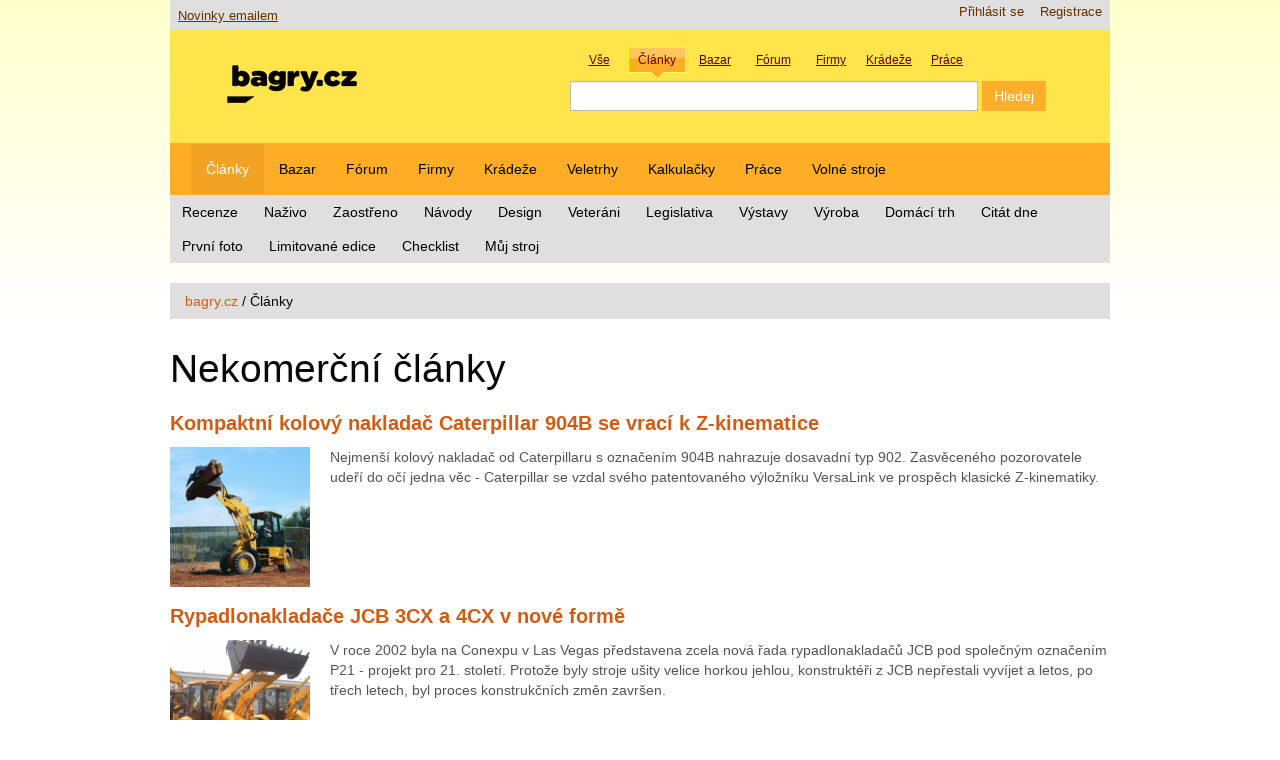

--- FILE ---
content_type: text/html; charset=utf-8
request_url: https://bagry.cz/cze/clanky/(offset)/602
body_size: 8176
content:


<!DOCTYPE html>
<html lang="cs-CZ">
<head>
                          <title>Články / bagry.cz - vše o stavebních strojích pro zemní práce</title>

    
    
                <meta name="Content-Type" content="text/html; charset=utf-8" />

            <meta name="Content-language" content="cs-CZ" />

                    <meta name="author" content="anapol.cz" />
    
                <meta name="copyright" content="Ondřej Hájek, bagry.cz" />
    
                <meta name="description" content="Informace o stavebních strojích. Články, diskuze, inzerce a další zajímavé rubriky pro všechny příznivce stavební techniky a zemních prací." />
    
                <meta name="keywords" content="stavební, stroj, stroje, bagr, bagry, rýpadlo, rýpadla, nakladač, nakladače, dozer, dozery, buldozer, buldozery, rypadlonakladač, rypadlonakladače, traktorbagr, traktorbagry, manipulátor, manipulátory, teleskop, teleskopy, zprávy, novinky, firmy, stavební stroje, zemní práce" />
    
                <meta name="verify-v1" content="SIkGs61x4175lOT89SNEsp/KaHhd1fQGNjNA4XmegYE=" />
    
    
    
    <!--[if lt IE 9 ]>
        <meta http-equiv="X-UA-Compatible" content="IE=8,chrome=1" />
    <![endif]-->

    <meta name="MSSmartTagsPreventParsing" content="TRUE" />
    <meta name="generator" content="eZ Publish" />
    <meta http-equiv="X-UA-Compatible" content="IE=edge" >
        
<link rel="icon" href="/extension/aabagrycz/design/aabagrycz2013/images/favicon.png" type="image/png" />
<link rel="shortcut icon" href="/extension/aabagrycz/design/aabagrycz2013/images/favicon.ico" type="image/x-icon" />
<meta name="viewport" content="width=device-width, initial-scale=1.0">      <link rel="stylesheet" type="text/css" href="/var/ezwebin_site/cache/public/stylesheets/5403ada92d870a2a223dc5c27e4bbacf_1685019414_all.css" />


<!-- IE conditional comments; for bug fixes for different IE versions -->
<!--[if IE 5]>     <style type="text/css"> @import url(/extension/ezwebin/design/ezwebin/stylesheets/browsers/ie5.css);    </style> <![endif]-->
<!--[if lte IE 7]> <style type="text/css"> @import url(/extension/ezwebin/design/ezwebin/stylesheets/browsers/ie7lte.css); </style> <![endif]-->

<script type="text/javascript" src="/var/ezwebin_site/cache/public/javascript/28874d38f698a0a7fb5fc2d95cb5be0c_1738924163.js" charset="utf-8"></script>

<!--[if lte IE 8 ]>
<script type='text/javascript' src="/extension/aabagrycz/design/aabagrycz2013/javascript/respond.min.js"></script>
<![endif]-->



<script type='text/javascript' src='https://partner.googleadservices.com/gampad/google_service.js'>
</script>
<script type='text/javascript'>
GS_googleAddAdSenseService("ca-pub-4137948421376593");
GS_googleEnableAllServices();
</script>
<script type='text/javascript'>
GA_googleAddSlot("ca-pub-4137948421376593", "adsense-forum");
</script>
<script type='text/javascript'>
GA_googleFetchAds();
</script>

</head>

<!--[if lt IE 7 ]><body class="ie6"><![endif]-->
<!--[if IE 7 ]>   <body class="ie7"><![endif]-->
<!--[if IE 8 ]>   <body class="ie8"><![endif]-->
<!--[if (gt IE 8)|!(IE)]><!--><body><!--<![endif]-->

<!-- Revive Adserver JavaScript Tag - Generated with Revive Adserver v5.3.1 -->
<script type='text/javascript'><!--//<![CDATA[
   var m3_u = (location.protocol=='https:'?'https://bagry.cz/ads2/rv/www/delivery/ajs.php':'http://bagry.cz/ads2/rv/www/delivery/ajs.php');
   var m3_r = Math.floor(Math.random()*99999999999);
   if (!document.MAX_used) document.MAX_used = ',';
   document.write ("<scr"+"ipt type='text/javascript' src='"+m3_u);
   document.write ("?zoneid=21");
   document.write ('&amp;cb=' + m3_r);
   if (document.MAX_used != ',') document.write ("&amp;exclude=" + document.MAX_used);
   document.write (document.charset ? '&amp;charset='+document.charset : (document.characterSet ? '&amp;charset='+document.characterSet : ''));
   document.write ("&amp;loc=" + escape(window.location));
   if (document.referrer) document.write ("&amp;referer=" + escape(document.referrer));
   if (document.context) document.write ("&context=" + escape(document.context));
   document.write ("'><\/scr"+"ipt>");
//]]>--></script><noscript><a href='http://bagry.cz/ads2/rv/www/delivery/ck.php?n=a1fd5c5b&amp;cb=INSERT_RANDOM_NUMBER_HERE' target='_blank'><img src='http://bagry.cz/ads2/rv/www/delivery/avw.php?zoneid=21&amp;cb=INSERT_RANDOM_NUMBER_HERE&amp;n=a1fd5c5b' border='0' alt='' /></a></noscript>

<!-- Complete page area: START -->

<div id="shelper" class="skyscraper">

<div class="container">



<!-- Change between "sidemenu"/"nosidemenu" and "extrainfo"/"noextrainfo" to switch display of side columns on or off  -->
<div id="page" class="nosidemenu noextrainfo section_id_1 subtree_level_0_node_id_2 subtree_level_1_node_id_143 current_node_id_143 skyscraper">
<!-- aa-bag-adszone-14 START -->
<!-- Revive Adserver Asynchronous JS Tag - Generated with Revive Adserver v5.3.1 -->
<ins data-revive-zoneid="14" data-revive-id="3df4ea485926f6d2e9d284124b69313a"></ins>
<!-- aa-bag-adszone-14 END -->
	<!-- Header area: START -->
	<div id="header">
	  <div id="usermenu" class="row-fluid">
	    <div id="ana-bag-newslink">
	      <a href="/cze/x_novinky_emailem">Novinky emailem</a>
	    </div>
	    <div id="languages">
	        	        <ul>
	        	        </ul>
	        	    </div>

	    <div id="links">
	        <ul class="nav">
	            	            	        	            	            <li><a href="/cze/user/register" title="Registrace">Registrace</a></li>
	            	            	            <li><a href="/cze/user/login" title="Přihlásit se">Přihlásit se</a></li>
	            	        
	        	        </ul>
	    </div>
	  </div>

		<div class="row-fluid">
			<div class="span5">
			    <div id="logo">
			    

                    <a href="/cze" title="vše o stavebních strojích pro zemní práce"><img src="/var/ezwebin_site/storage/images/design/vse_o_stavebnich_strojich_pro_zemni_prace/172-102-cze-CZ/vse_o_stavebnich_strojich_pro_zemni_prace.png" alt=""/></a>
			    </div>
			</div>
			

		    <div class="span7">
				

<div class="aa-bg-fancysearchbox">
	<div id="ana-bag-newsearchbox_labels">
	    <div class="search_label_container tid2" data-action="/cze/content/search" data-searchname="SearchText">
	        <div class="search_label">Vše</div>
	        <input type="checkbox" value="2" name="SubTreeArray" checked/>
	    </div>
	    <div class="search_label_container tid143" data-action="/cze/content/search" data-searchname="SearchText">
	        <div class="search_label">Články</div>
	        <input type="checkbox" value="143"  name="SubTreeArray" checked/>
	    </div>
	    <div class="search_label_container tid13150" data-action="/cze/content/action" data-searchname="(znacka)">
	        <div class="search_label">Bazar</div>
	        <input type="hidden" name="DestinationURL" value="bazar/nabidky" />
	    </div>
	    <div class="search_label_container tid158" data-action="/cze/content/search" data-searchname="SearchText">
	        <div class="search_label">Fórum</div>
	        <input type="checkbox" value="158" name="SubTreeArray" checked/>
	    </div>
	    <div class="search_label_container tid15519" data-action="/cze/content/search" data-searchname="SearchText">
	        <div class="search_label">Firmy</div>
	        <input type="checkbox" value="15519" name="SubTreeArray" checked/>
	    </div>
	    <div class="search_label_container tid15518" data-action="/cze/content/search" data-searchname="SearchText">
	        <div class="search_label">Krádeže</div>
	        <input type="checkbox" value="15518" name="SubTreeArray" checked/>
	    </div>
	    <div class="search_label_container tid108369" data-action="/cze/content/search" data-searchname="SearchText">
	        <div class="search_label">Práce</div>
	        <input type="checkbox" value="108369" name="SubTreeArray" checked/>
	    </div>
	</div>
	
	<form id="ana-bag-newsearchbox" action="/cze/content/search" method="post">
		<div class="aa-bg-swappableformvalues"></div>
	    <div id="ana-bag-newsearchbox_inputs">
	        <input type="text" name="SearchText" id="serch_term" class="input-medium search-query" value="" />
	        <input type="submit" name="(Najit)" class="btn btn-primary" value="Hledej" />
	        	    </div>
	</form>
</div>

    <script type="text/javascript" language="javascript">
   //<!--
    var aaBgRootNode=143;

    $(document).ready(function()
    {
        $(".search_label_container").click(function(event)
        {
            event.stopPropagation();
            $(".search_label_container").removeClass('active');
            $(this).addClass('active');
            var clon = $(this).clone();
            var form = $("form#ana-bag-newsearchbox");
            form.find(".aa-bg-swappableformvalues").empty();
            form.find(".aa-bg-swappableformvalues").append(clon);
            form.attr({"action": $(this).data("action")});
            $("#serch_term").attr({"name": $(this).data("searchname")});
            /*$(this).find('input').*/
        });
        $("#ana-bag-newsearchbox_labels .tid"+aaBgRootNode).click();
    });
//-->
    </script>


			</div>
		</div>
	</div>
  <!-- Header area: END -->
  <!-- Top menu area: START -->
  <div id="topmenu" class="float-break">
    <div class="navbar navbar-inverse">
	<div class="navbar-inner">
		<ul class="nav">
		    		    
		    		       		            		            		                		            		            		            		                		            		
		            			      		<li id="node_id_143" class="firstli active"><a href="/cze/clanky">Články</a></li>
		    				      			            		            		            		            		
		            			      		<li id="node_id_13150"><a href="/cze/bazar">Bazar</a></li>
		    				      			            		            		            		            		
		            			      		<li id="node_id_158"><a href="/cze/forum">Fórum</a></li>
		    				      			            		            		            		            		
		            			      		<li id="node_id_15519"><a href="/cze/firmy">Firmy</a></li>
		    				      			            		            		            		            		
		            			      		<li id="node_id_15518"><a href="/cze/kradeze">Krádeže</a></li>
		    				      			            		            		            		            		
		            			      		<li id="node_id_108299"><a href="/cze/veletrhy">Veletrhy</a></li>
		    				      			            		            		            		            		
		            			      		<li id="node_id_45796"><a href="/cze/kalkulacky">Kalkulačky</a></li>
		    				      			            		            		            		            		
		            			      		<li id="node_id_108369"><a href="/cze/prace">Práce</a></li>
		    				      			            		            		            		                		            		            		
		            			            <li id="node_id_230913" class="lastli"><a href="https://www.volnestroje.cz/" target="_blank">Volné stroje</a></li>
		            		      			    		        	</ul>
	</div>
</div>

	<div class="subnav">
	    <!-- Top sublevel menu content: START -->
		<ul class="nav nav-pills">
		    		    		
		    		    			        			            		                		            		            		            		
		            		                <li id="node_id_144" class="firstli"><a href="/cze/clanky/recenze">Recenze</a></li>
		            		        		        			            		            		            		
		            		                <li id="node_id_147"><a href="/cze/clanky/nazivo">Naživo</a></li>
		            		        		        			            		            		            		
		            		                <li id="node_id_108026"><a href="/cze/clanky/zaostreno">Zaostřeno</a></li>
		            		        		        			            		            		            		
		            		                <li id="node_id_145"><a href="/cze/clanky/navody">Návody</a></li>
		            		        		        			            		            		            		
		            		                <li id="node_id_108027"><a href="/cze/clanky/design">Design</a></li>
		            		        		        			            		            		            		
		            		                <li id="node_id_146"><a href="/cze/clanky/veterani">Veteráni</a></li>
		            		        		        			            		            		            		
		            		                <li id="node_id_108028"><a href="/cze/clanky/legislativa">Legislativa</a></li>
		            		        		        			            		            		            		
		            		                <li id="node_id_108029"><a href="/cze/clanky/vystavy">Výstavy</a></li>
		            		        		        			            		            		            		
		            		                <li id="node_id_108030"><a href="/cze/clanky/vyroba">Výroba</a></li>
		            		        		        			            		            		            		
		            		                <li id="node_id_159041"><a href="/cze/clanky/domaci_trh">Domácí trh</a></li>
		            		        		        			            		            		            		
		            		                <li id="node_id_176032"><a href="/cze/clanky/citat_dne">Citát dne</a></li>
		            		        		        			            		            		            		
		            		                <li id="node_id_208364"><a href="/cze/clanky/prvni_foto">První foto</a></li>
		            		        		        			            		            		            		
		            		                <li id="node_id_236429"><a href="/cze/clanky/limitovane_edice">Limitované edice</a></li>
		            		        		        			            		            		            		
		            		                <li id="node_id_256400"><a href="/cze/clanky/checklist">Checklist</a></li>
		            		        		        			            		            		                		            		            		
		            		                <li id="node_id_268914" class="lastli"><a href="/cze/clanky/muj_stroj">Můj stroj</a></li>
		            		        		    		    	    </ul>
	    <!-- Top sublevel menu content: END -->
	</div>


  </div>
  <!-- Top menu area: END -->

<!-- aa-bag-adszone-13 START -->
<div class="resizable_html5_banner" style="display: none;">
	<div style="width: 100%; display: flex; justify-content: center; display: flex;">
		<div style="width: 100%; max-width: 760px;">
			<div class="aa-bag-scaledcontainer-outer" style="padding-top: 26.316%; padding-bottom: 2em;">
				<div class="aa-bag-scaledcontainer-inner">
					<div class="banner-horni-banner" style="display: flex; flex-direction: column; width: 760px; height: 200px;">
						<div>
							<!-- Revive Adserver Asynchronous JS Tag - Generated with Revive Adserver v5.3.1 -->
							<ins data-revive-zoneid="13" data-revive-id="3df4ea485926f6d2e9d284124b69313a"></ins>
						</div>
						<div style="align-self: end;">reklama</div>
					</div>
				</div>
			</div>
		</div>
	</div>
</div>
<!-- aa-bag-adszone-13 END -->
<!-- aa-bag-adszone-22 START -->
<div class="resizable_html5_banner" style="display: none;">
	<div style="width: 100%; display: flex; justify-content: center; display: flex;">
		<div style="width: 100%; max-width: 760px;">
			<div class="aa-bag-scaledcontainer-outer" style="padding-top: 52.631%; padding-bottom: 2em;">
				<div class="aa-bag-scaledcontainer-inner">
					<div class="banner-horni-tall-banner" style="display: flex; flex-direction: column; width: 760px; height: 400px;">
						<div>
							<!-- Revive Adserver Asynchronous JS Tag - Generated with Revive Adserver v5.3.1 -->
							<ins data-revive-zoneid="22" data-revive-id="3df4ea485926f6d2e9d284124b69313a"></ins>
						</div>
						<div style="align-self: end;">reklama</div>
					</div>
				</div>
			</div>
		</div>
	</div>
</div>
<!-- aa-bag-adszone-22 END -->

    <!-- Path area: START -->
  <div id="path">
      <!-- Path content: START -->
  <ul class="breadcrumb">
      	<li>
    <a href="/cze">bagry.cz</a>
      </li>
  <span class="divider">/</span>      <li class="active">
    <span class="path-text">Články</span>
      </li>
    </ul>
  <!-- Path content: END -->  </div>
  <!-- Path area: END -->
  
  <!-- Notification area: START -->
    


  <!-- Notification area: END -->

  <!-- Toolbar area: START -->
  <div id="toolbar">
    </div>
  <!-- Toolbar area: END -->


	<!-- Columns area: START -->
	<div class="row-fluid">
	  <div id="columns" class="float-break">
	    <!-- Side menu area: START -->
	    			<div class="span12">
			    <!-- Side menu area: END -->
		    <!-- Main area: START -->
	    <div id="main-position">
	      <div id="main" class="float-break">
	        <div class="overflow-fix">

	          <!-- Main area content: START -->
	          


<div class="content-view-full">
    <div class="class-folder">

        <div class="attribute-header">
            <h1>
Nekomerční články</h1>
        </div>
        
                            
        
                    
                                                    

            
            <div class="content-view-children">
                                    

	
<div class="line-view-article">
 <div class="row-fluid">
	<div class="span12">
		<h3><a href="/cze/clanky/recenze/kompaktni_kolovy_nakladac_caterpillar_904b_se_vraci_k_z_kinematice">Kompaktní kolový nakladač Caterpillar 904B se vrací k Z-kinematice</a></h3>
	</div>
 </div>
 <div class="row-fluid">

		<div class="span2 aa-newsthumbnail">
							

    
        
    
                                                                                                                                    <a href="/cze/clanky/recenze/kompaktni_kolovy_nakladac_caterpillar_904b_se_vraci_k_z_kinematice">        <img src="/var/ezwebin_site/storage/images/clanky/aktuality/51_kompaktni_kolovy_nakladac_caterpillar_904b_se_vraci_k_z_kinematice/67233-1-cze-CZ/51_kompaktni_kolovy_nakladac_caterpillar_904b_se_vraci_k_z_kinematice.jpg" dwidth="580" dheight="580"  style="border: 0px  ;" alt="Kompaktní kolový nakladač Caterpillar 904B se vrací k Z-kinematice" title="Kompaktní kolový nakladač Caterpillar 904B se vrací k Z-kinematice" />
        </a>    
    
    
    					</div>
		<div class="span10">
			
 <p>Nejmenší kolový nakladač od Caterpillaru s označením 904B nahrazuje dosavadní typ 902. Zasvěceného pozorovatele udeří do očí jedna věc - Caterpillar se vzdal svého patentovaného výložníku VersaLink ve prospěch klasické Z-kinematiky.</p>		</div>
 </div>
</div>                                    

	
<div class="line-view-article">
 <div class="row-fluid">
	<div class="span12">
		<h3><a href="/cze/clanky/recenze/rypadlonakladace_jcb_3cx_a_4cx_v_nove_forme">Rypadlonakladače JCB 3CX a 4CX v nové formě</a></h3>
	</div>
 </div>
 <div class="row-fluid">

		<div class="span2 aa-newsthumbnail">
							

    
        
    
                                                                                                                                    <a href="/cze/clanky/recenze/rypadlonakladace_jcb_3cx_a_4cx_v_nove_forme">        <img src="/var/ezwebin_site/storage/images/clanky/aktuality/50_rypadlonakladace_jcb_3cx_a_4cx_v_nove_forme/67211-1-cze-CZ/50_rypadlonakladace_jcb_3cx_a_4cx_v_nove_forme.jpg" dwidth="600" dheight="600"  style="border: 0px  ;" alt="Rypadlonakladače JCB 3CX a 4CX v nové formě" title="Rypadlonakladače JCB 3CX a 4CX v nové formě" />
        </a>    
    
    
    					</div>
		<div class="span10">
			
 <p>V roce 2002 byla na Conexpu v Las Vegas představena zcela nová řada rypadlonakladačů JCB pod společným označením P21 - projekt pro 21. století. Protože byly stroje ušity velice horkou jehlou, konstruktéři z JCB nepřestali vyvíjet a letos, po třech letech, byl proces konstrukčních změn završen.</p>		</div>
 </div>
</div>                                    

	
<div class="line-view-article">
 <div class="row-fluid">
	<div class="span12">
		<h3><a href="/cze/clanky/recenze/smykem_rizeny_nakladac_new_holland_ls170_prosel_faceliftem">Smykem řízený nakladač New Holland LS170 prošel faceliftem</a></h3>
	</div>
 </div>
 <div class="row-fluid">

		<div class="span2 aa-newsthumbnail">
							

    
        
    
                                                                                                                                    <a href="/cze/clanky/recenze/smykem_rizeny_nakladac_new_holland_ls170_prosel_faceliftem">        <img src="/var/ezwebin_site/storage/images/clanky/aktuality/49_smykem_rizeny_nakladac_new_holland_ls170_prosel_faceliftem/67189-1-cze-CZ/49_smykem_rizeny_nakladac_new_holland_ls170_prosel_faceliftem.jpg" dwidth="533" dheight="533"  style="border: 0px  ;" alt="Smykem řízený nakladač New Holland LS170 prošel faceliftem" title="Smykem řízený nakladač New Holland LS170 prošel faceliftem" />
        </a>    
    
    
    					</div>
		<div class="span10">
			
 <p>Nejstarší výrobce smykem řízených nakladačů s vertikálním zdvihem vyhladil neotesané kubistické tvary dosavadní řady LS.</p>		</div>
 </div>
</div>                                    

	
<div class="line-view-article">
 <div class="row-fluid">
	<div class="span12">
		<h3><a href="/cze/clanky/recenze/zaxis_30u_2_je_nejmensi_ze_ctverice_novych_minirypadel_hitachi">Zaxis 30U-2 je nejmenší ze čtveřice nových minirypadel Hitachi</a></h3>
	</div>
 </div>
 <div class="row-fluid">

		<div class="span2 aa-newsthumbnail">
							

    
        
    
                                                                                                                                    <a href="/cze/clanky/recenze/zaxis_30u_2_je_nejmensi_ze_ctverice_novych_minirypadel_hitachi">        <img src="/var/ezwebin_site/storage/images/clanky/aktuality/48_zaxis_30u_2_je_nejmensi_ze_ctverice_novych_minirypadel_hitachi/67170-1-cze-CZ/48_zaxis_30u_2_je_nejmensi_ze_ctverice_novych_minirypadel_hitachi.jpg" dwidth="550" dheight="550"  style="border: 0px  ;" alt="Zaxis 30U-2 je nejmenší ze čtveřice nových minirypadel Hitachi" title="Zaxis 30U-2 je nejmenší ze čtveřice nových minirypadel Hitachi" />
        </a>    
    
    
    					</div>
		<div class="span10">
			
 <p>Hitachi uvádí na trh čtyři nová pásová minirypadla Zaxis 30U-2, Zaxis 35U-2, Zaxis 40U-2 a Zaxis 50U-2. Všechny mají zkrácenou záď a oproti svým předchůdcům přinášejí řadu překvapivých řešení.</p>		</div>
 </div>
</div>                                    

	
<div class="line-view-article">
 <div class="row-fluid">
	<div class="span12">
		<h3><a href="/cze/clanky/veterani/melroe_m400_prvni_smykem_rizeny_nakladac_na_svete">Melroe M400 - první smykem řízený nakladač na světě</a></h3>
	</div>
 </div>
 <div class="row-fluid">

		<div class="span2 aa-newsthumbnail">
							

    
        
    
                                                                                                                                    <a href="/cze/clanky/veterani/melroe_m400_prvni_smykem_rizeny_nakladac_na_svete">        <img src="/var/ezwebin_site/storage/images/clanky/z_historie/47_melroe_m400_prvni_smykem_rizeny_nakladac_na_svete/67755-1-cze-CZ/47_melroe_m400_prvni_smykem_rizeny_nakladac_na_svete.jpg" dwidth="500" dheight="497"  style="border: 0px  ;" alt="Melroe M400 - první smykem řízený nakladač na světě" title="Melroe M400 - první smykem řízený nakladač na světě" />
        </a>    
    
    
    					</div>
		<div class="span10">
			
 <p>Společnost Melroe založil roku 1947 v americkém městečku Gwinner (Severní Dakota) Edward Gideon Melroe, syn norských přistěhovalců. Zabýval se výrobou přídavných zařízení pro zemědělství a po jeho smrti v roce 1955 převzali podnik jeho čtyři synové Lester, Clifford, Roger a Irving. K nim se přidal Edwardův zeť Eugene Dahl.</p>		</div>
 </div>
</div>                                    

	
<div class="line-view-article">
 <div class="row-fluid">
	<div class="span12">
		<h3><a href="/cze/clanky/recenze/pasovy_mininakladac_asv_rcv_boduje_osobitym_stylem">Pásový mininakladač ASV RCV boduje osobitým stylem</a></h3>
	</div>
 </div>
 <div class="row-fluid">

		<div class="span2 aa-newsthumbnail">
							

    
        
    
                                                                                                                                    <a href="/cze/clanky/recenze/pasovy_mininakladac_asv_rcv_boduje_osobitym_stylem">        <img src="/var/ezwebin_site/storage/images/clanky/aktuality/46_pasovy_mininakladac_asv_rcv_boduje_osobitym_stylem/67154-1-cze-CZ/46_pasovy_mininakladac_asv_rcv_boduje_osobitym_stylem.jpg" dwidth="600" dheight="600"  style="border: 0px  ;" alt="Pásový mininakladač ASV RCV boduje osobitým stylem" title="Pásový mininakladač ASV RCV boduje osobitým stylem" />
        </a>    
    
    
    					</div>
		<div class="span10">
			
 <p>Stojíte před nutností nasadit malý nakladač do neschůdného terénu? V nouzovém případě můžete kola svého smykem řízeného nakladače obalit pásy, ale pokud to se zdoláváním nezpevněného terénu myslíte vážně, je čas zabývat se myšlenkou pořízení nakladače pásového.</p>		</div>
 </div>
</div>                                    

	
<div class="line-view-article">
 <div class="row-fluid">
	<div class="span12">
		<h3><a href="/cze/clanky/veterani/trikolove_mininakladace_keller_predvoj_dnesnich_smykem_rizenych_nakladacu">Tříkolové mininakladače Keller - předvoj dnešních smykem řízených nakladačů</a></h3>
	</div>
 </div>
 <div class="row-fluid">

		<div class="span2 aa-newsthumbnail">
					</div>
		<div class="span10">
			
 <p>Náš příběh začíná na podzim roku 1947 v americké Minesotě, kde si tehdy Louis Keller otevřel malou opravnu a dílenskou výrobu pod názvem Keller Manufacturing.</p>		</div>
 </div>
</div>                            </div>

            

<div class="pagination pagination-centered">
<ul>

           <li class="previous"><a href="/cze/clanky/(offset)/595">&laquo;&nbsp;Předchozí</a></li>
       
<li><a href="/cze/clanky">1</a></li><li class="disabled"><span>...</span></li>
                      <li class="other"><a href="/cze/clanky/(offset)/553">80</a></li>
                              <li class="other"><a href="/cze/clanky/(offset)/560">81</a></li>
                              <li class="other"><a href="/cze/clanky/(offset)/567">82</a></li>
                              <li class="other"><a href="/cze/clanky/(offset)/574">83</a></li>
                              <li class="other"><a href="/cze/clanky/(offset)/581">84</a></li>
                              <li class="other"><a href="/cze/clanky/(offset)/588">85</a></li>
                              <li class="other"><a href="/cze/clanky/(offset)/595">86</a></li>
            
        <li class="active"><span>87</span></li>

                      <li class="other"><a href="/cze/clanky/(offset)/609">88</a></li>
                              <li class="other"><a href="/cze/clanky/(offset)/616">89</a></li>
                              <li class="other"><a href="/cze/clanky/(offset)/623">90</a></li>
                              <li class="other"><a href="/cze/clanky/(offset)/630">91</a></li>
                              <li class="other"><a href="/cze/clanky/(offset)/637">92</a></li>
                              <li class="other"><a href="/cze/clanky/(offset)/644">93</a></li>
            
            <li class="next"><a href="/cze/clanky/(offset)/609">Další&nbsp;&raquo;</a></li>
      </ul>
</div>

 

            </div>
</div>


	          <!-- Main area content: END -->
	        </div>
	      </div>
	    </div>
	    </div>
	    <!-- Main area: END -->
		    <!-- Extra area: START -->
	    <div id="extrainfo-position">
	      <div id="extrainfo">
	          <!-- Extra content: START -->
	          	                                                            	          	          <!-- Extra content: END -->
	      </div>
	    </div>
	    <!-- Extra area: END -->

	  </div>
	  <!-- Columns area: END -->

<!-- aa-bag-adszone-18 START -->
<!-- Revive Adserver Asynchronous JS Tag - Generated with Revive Adserver v5.3.1 -->
<ins data-revive-zoneid="18" data-revive-id="3df4ea485926f6d2e9d284124b69313a"></ins>
<!-- aa-bag-adszone-18 END -->

</div>

    



  <!-- Bottom menu area: START -->
  <div class="break"></div>
  <div id="bottommenu" class="float-break">
    <div class="ana-bag-bottommenu">
	<div class="navbar navbar-inverse">
	  <div class="navbar-inner">
	    <ul class="nav">
        
                                                                                       
                  		<li id="node_id_41708" class="firstli"><a href="/cze/tiskove_zpravy">Tiskové zprávy</a></li>
    		      	                                                
                  		<li id="node_id_27003"><a href="/cze/zajimave_odkazy">Zajímavé odkazy</a></li>
    		      	                                                
                  		<li id="node_id_93626"><a href="/cze/zakladni_pojmy">Základní pojmy</a></li>
    		      	                                                
                  		<li id="node_id_225560"><a href="/cze/gdpr">GDPR</a></li>
    		      	                                                
                  		<li id="node_id_119497"><a href="/cze/reklama">Reklama</a></li>
    		      	                                                                            
                  		<li id="node_id_83108" class="lastli"><a href="/cze/kontakt">Kontakt</a></li>
    		      	            </ul>
    <!-- Top menu content: END -->
</div>
</div>
</div>  </div>
  <!-- Bottom menu area: END -->  <!-- Footer area: START -->
  <div id="footer">
    <address>
    <!--Object(eZContentObject)-->
            ISSN 1801-0768 | &#169; 2004-2024 CE Grid
Všechna práva vyhrazena. <a href="/kontakt/pravni_podminky">Používáním této stránky souhlasíte s právními podmínkami</a>

<a href="//www.toplist.cz/" target="_top"><img
 src="//toplist.cz/count.asp?id=1200235" alt="TOPlist" border="0"></a> 
        <br />    
    <br />

    </address>
  </div>
  <!-- Footer area: END -->



</div>





<!-- Complete page area: END -->


<div id="anapb"></div>
</div>
<!--anapage end-->



</div> <!-- shelper -->




<script type="text/javascript">

  var _gaq = _gaq || [];
  _gaq.push(['_setAccount', 'UA-3874579-1']);
  _gaq.push(['_setCustomVar',
      1,                   // This custom var is set to slot #1.  Required parameter.
      'Design2013',     // The name acts as a kind of category for the user activity.  Required parameter.
      'Yes',               // This value of the custom variable.  Required parameter.
      3                    // Sets the scope to page-level.  Optional parameter.
   ]);
  _gaq.push(['_trackPageview']);

  (function() {
    var ga = document.createElement('script'); ga.type = 'text/javascript'; ga.async = true;
    ga.src = ('https:' == document.location.protocol ? 'https://ssl' : 'http://www') + '.google-analytics.com/ga.js';
    var s = document.getElementsByTagName('script')[0]; s.parentNode.insertBefore(ga, s);
  })();

</script>


<script async src="//bagry.cz/ads2/rv/www/delivery/asyncjs.php"></script>



</body>
</html>


--- FILE ---
content_type: text/css
request_url: https://bagry.cz/var/ezwebin_site/cache/public/stylesheets/5403ada92d870a2a223dc5c27e4bbacf_1685019414_all.css
body_size: 168077
content:

div#ezwt{margin:0;width:100%;position:relative}body.floating-wt div#ezwt{position:fixed;z-index:9999;top:0;left:0;-moz-box-shadow:0 5px 5px rgba(0,0,0,0.5);-webkit-box-shadow:0 5px 5px rgba(0,0,0,0.5);box-shadow:0 5px 5px rgba(0,0,0,0.5)}body.floating-wt div#ezwt:hover{opacity:1.0}div#ezwt-content{padding:4px 70px;text-align:center;background:transparent url(/extension/ezwt/design/standard/images/websitetoolbar/dark_back.png) repeat left top}body.floating-wt div#ezwt-content{border-bottom:1px solid #44484d}div#ezwt div.ezwt-actiongroup{display:inline-block;vertical-align:top;padding:1px 4px;border:4px solid rgba(255,255,255,0.1);-moz-border-radius:5px;-webkit-border-radius:5px;border-radius:5px;min-height:28px}div#ezwt div.ezwt-actiongroup:hover {border:4px solid #567975;-webkit-transition:all 300ms ease;-moz-transition:all 300ms ease;-ms-transition:all 300ms ease;-o-transition:all 300ms ease;transition:all 300ms ease}body.ie6 div#ezwt div.ezwt-actiongroup,body.ie7 div#ezwt div.ezwt-actiongroup{display:inline;clear:none}div#ezwt-ooaction{background-image:url(/extension/ezwt/design/standard/images/websitetoolbar/ezwt-oo-logo.png);background-position:2px 5px;background-repeat:no-repeat;padding-left:67px!important}div#ezwt-ezlogo{position:absolute;top:10px;left:10px}div#ezwt-help{position:absolute;top:14px;right:15px}div#ezwt-help a{font-weight:bold;color:#b7b7b7;padding:0 2px 0 2px;text-decoration:none;display:block}div#ezwt-help a:hover {color:#ffe9bd}div#ezwt form{margin:0 auto 0 auto;padding:0;display:inline}div#ezwt select,div#ezwt input{font-family:Arial,Helvetica,sans-serif;font-size:0.85em}div#ezwt select{color:#4a5054;border:1px solid #ccd2d6;border-color:#abb1b5 #dbe1e5 #dbe1e5 #abb1b5;margin:3px 0 0 0;height:25px;vertical-align:top}div#ezwt input{margin:1px 0 0 0}div#ezwt input.button,div#ezwt input.defaultbutton,div#ezwt input.button-disabled{color:#b7b7b7;vertical-align:top;margin:2px 0 3px 0;border:1px solid #3a3d41;-moz-box-shadow:inset 1px 1px #6f6e6b,1px 1px #6f6e6b;-webkit-box-shadow:inset 1px 1px #6f6e6b,1px 1px #6f6e6b;box-shadow:inset 1px 1px #6f6e6b,1px 1px #6f6e6b;text-shadow:none;padding:2px 7px;background:transparent}div#ezwt input.defaultbutton[name=PublishButton] {background-color:#567975;color:#f5f3dd}div#ezwt input.button:hover,div#ezwt input.defaultbutton:hover{background-color:rgba(0,0,0,0.2);color:#ffe9bd}div#ezwt input.button:active,div#ezwt input.defaultbutton:active{background-color:rgba(0,0,0,0.3);-moz-box-shadow:inset 0 0 3px #000;-webkit-box-shadow:inset 0 0 3px #000;box-shadow:inset 0 0 3px #000;color:#ff8300}div#ezwt input.defaultbutton[name=PublishButton]:hover {background-color:#425c59;color:#f5f3dd}div#ezwt input.ezwt-input-image,div#ezwt div.ezwt-actiongroup a img{margin:2px 0 -3px 0;border:1px solid #3a3d41;-moz-box-shadow:inset 1px 1px #6f6e6b,1px 1px #6f6e6b;-webkit-box-shadow:inset 1px 1px #6f6e6b,1px 1px #6f6e6b;box-shadow:inset 1px 1px #6f6e6b,1px 1px #6f6e6b;padding:5px;-moz-border-radius:3px;-webkit-border-radius:3px;border-radius:3px}div#ezwt input.ezwt-input-image:hover,div#ezwt div.ezwt-actiongroup a:hover img{background-color:rgba(0,0,0,0.2)}div#ezwt input.ezwt-input-image:active,div#ezwt div.ezwt-actiongroup a:active img{background-color:rgba(0,0,0,0.3);-moz-box-shadow:inset 0 0 3px #000;-webkit-box-shadow:inset 0 0 3px #000;box-shadow:inset 0 0 3px #000}div#ezwt .disabled,div#ezwt input.button-disabled,div#ezwt input.ezwt-input-image.disabled,div#ezwt select.disabled{background:transparent url(/extension/ezwt/design/standard/images/websitetoolbar/diagonal_pattern.png) repeat center left;border-color:transparent;-moz-box-shadow:none;-webkit-box-shadow:none;box-shadow:none;cursor:default}table#ezwt-sort-list tr.ezwt-sort-drag-handler{cursor:move}.hide{display:none}.float-break{height:1%}.float-break:after{content:"-";height:0;font-size:0;visibility:hidden;display:block;clear:both}@import url('//fonts.googleapis.com/css?family=Open+Sans:400italic,700italic,400,700,300,300italic&subset=latin,latin-ext');.clearfix {*zoom:1}.clearfix:before,.clearfix:after {display:table;line-height:0;content:""}.clearfix:after {clear:both}.hide-text {font:0/0 a;color:transparent;text-shadow:none;background-color:transparent;border:0}.input-block-level {display:block;width:100%;min-height:30px;-webkit-box-sizing:border-box;-moz-box-sizing:border-box;box-sizing:border-box}article,aside,details,figcaption,figure,footer,header,hgroup,nav,section {display:block}audio,canvas,video {display:inline-block;*display:inline;*zoom:1}audio:not([controls]) {display:none}html {font-size:100%;-webkit-text-size-adjust:100%;-ms-text-size-adjust:100%}a:focus {outline:thin dotted #333;outline:5px auto -webkit-focus-ring-color;outline-offset:-2px}a:hover,a:active {outline:0}sub,sup {position:relative;font-size:75%;line-height:0;vertical-align:baseline}sup {top:-0.5em}sub {bottom:-0.25em}img {width:auto\9;height:auto;max-width:100%;vertical-align:middle;border:0;-ms-interpolation-mode:bicubic}#map_canvas img,.google-maps img {max-width:none}button,input,select,textarea {margin:0;font-size:100%;vertical-align:middle}button,input {*overflow:visible;line-height:normal}button::-moz-focus-inner,input::-moz-focus-inner {padding:0;border:0}button,html input[type="button"],input[type="reset"],input[type="submit"] {cursor:pointer;-webkit-appearance:button}label,select,button,input[type="button"],input[type="reset"],input[type="submit"],input[type="radio"],input[type="checkbox"] {cursor:pointer}input[type="search"] {-webkit-box-sizing:content-box;-moz-box-sizing:content-box;box-sizing:content-box;-webkit-appearance:textfield}input[type="search"]::-webkit-search-decoration,input[type="search"]::-webkit-search-cancel-button {-webkit-appearance:none}textarea {overflow:auto;vertical-align:top}@media print {* {color:#000 !important;text-shadow:none !important;background:transparent !important;box-shadow:none !important}a,a:visited {text-decoration:underline}a[href]:after {content:" (" attr(href) ")"}abbr[title]:after {content:" (" attr(title) ")"}.ir a:after,a[href^="javascript:"]:after,a[href^="#"]:after {content:""}pre,blockquote {border:1px solid #999;page-break-inside:avoid}thead {display:table-header-group}tr,img {page-break-inside:avoid}img {max-width:100% !important}@page  {margin:0.5cm}p,h2,h3 {orphans:3;widows:3}h2,h3 {page-break-after:avoid}}body {margin:0;font-family:"Open Sans",Calibri,Candara,Arial,sans-serif;font-size:14px;line-height:20px;color:#555;background-color:#fff}a {color:#D15C14;text-decoration:none}a:hover,a:focus {color:#f29500;text-decoration:underline}.img-rounded {-webkit-border-radius:6px;-moz-border-radius:6px;border-radius:6px}.img-polaroid {padding:4px;background-color:#fff;border:1px solid #ccc;border:1px solid rgba(0,0,0,0.2);-webkit-box-shadow:0 1px 3px rgba(0,0,0,0.1);-moz-box-shadow:0 1px 3px rgba(0,0,0,0.1);box-shadow:0 1px 3px rgba(0,0,0,0.1)}.img-circle {-webkit-border-radius:500px;-moz-border-radius:500px;border-radius:500px}.row {margin-left:-20px;*zoom:1}.row:before,.row:after {display:table;line-height:0;content:""}.row:after {clear:both}[class*="span"] {float:left;min-height:1px;margin-left:20px}.container,.navbar-static-top .container,.navbar-fixed-top .container,.navbar-fixed-bottom .container {width:940px}.span12 {width:940px}.span11 {width:860px}.span10 {width:780px}.span9 {width:700px}.span8 {width:620px}.span7 {width:540px}.span6 {width:460px}.span5 {width:380px}.span4 {width:300px}.span3 {width:220px}.span2 {width:140px}.span1 {width:60px}.offset12 {margin-left:980px}.offset11 {margin-left:900px}.offset10 {margin-left:820px}.offset9 {margin-left:740px}.offset8 {margin-left:660px}.offset7 {margin-left:580px}.offset6 {margin-left:500px}.offset5 {margin-left:420px}.offset4 {margin-left:340px}.offset3 {margin-left:260px}.offset2 {margin-left:180px}.offset1 {margin-left:100px}.row-fluid {width:100%;*zoom:1}.row-fluid:before,.row-fluid:after {display:table;line-height:0;content:""}.row-fluid:after {clear:both}.row-fluid [class*="span"] {display:block;float:left;width:100%;min-height:30px;margin-left:2.127659574468085%;*margin-left:2.074468085106383%;-webkit-box-sizing:border-box;-moz-box-sizing:border-box;box-sizing:border-box}.row-fluid [class*="span"]:first-child {margin-left:0}.row-fluid .controls-row [class*="span"] + [class*="span"] {margin-left:2.127659574468085%}.row-fluid .span12 {width:100%;*width:99.94680851063829%}.row-fluid .span11 {width:91.48936170212765%;*width:91.43617021276594%}.row-fluid .span10 {width:82.97872340425532%;*width:82.92553191489361%}.row-fluid .span9 {width:74.46808510638297%;*width:74.41489361702126%}.row-fluid .span8 {width:65.95744680851064%;*width:65.90425531914893%}.row-fluid .span7 {width:57.44680851063829%;*width:57.39361702127659%}.row-fluid .span6 {width:48.93617021276595%;*width:48.88297872340425%}.row-fluid .span5 {width:40.42553191489362%;*width:40.37234042553192%}.row-fluid .span4 {width:31.914893617021278%;*width:31.861702127659576%}.row-fluid .span3 {width:23.404255319148934%;*width:23.351063829787233%}.row-fluid .span2 {width:14.893617021276595%;*width:14.840425531914894%}.row-fluid .span1 {width:6.382978723404255%;*width:6.329787234042553%}.row-fluid .offset12 {margin-left:104.25531914893617%;*margin-left:104.14893617021275%}.row-fluid .offset12:first-child {margin-left:102.12765957446808%;*margin-left:102.02127659574467%}.row-fluid .offset11 {margin-left:95.74468085106382%;*margin-left:95.6382978723404%}.row-fluid .offset11:first-child {margin-left:93.61702127659574%;*margin-left:93.51063829787232%}.row-fluid .offset10 {margin-left:87.23404255319149%;*margin-left:87.12765957446807%}.row-fluid .offset10:first-child {margin-left:85.1063829787234%;*margin-left:84.99999999999999%}.row-fluid .offset9 {margin-left:78.72340425531914%;*margin-left:78.61702127659572%}.row-fluid .offset9:first-child {margin-left:76.59574468085106%;*margin-left:76.48936170212764%}.row-fluid .offset8 {margin-left:70.2127659574468%;*margin-left:70.10638297872339%}.row-fluid .offset8:first-child {margin-left:68.08510638297872%;*margin-left:67.9787234042553%}.row-fluid .offset7 {margin-left:61.70212765957446%;*margin-left:61.59574468085106%}.row-fluid .offset7:first-child {margin-left:59.574468085106375%;*margin-left:59.46808510638297%}.row-fluid .offset6 {margin-left:53.191489361702125%;*margin-left:53.085106382978715%}.row-fluid .offset6:first-child {margin-left:51.063829787234035%;*margin-left:50.95744680851063%}.row-fluid .offset5 {margin-left:44.68085106382979%;*margin-left:44.57446808510638%}.row-fluid .offset5:first-child {margin-left:42.5531914893617%;*margin-left:42.4468085106383%}.row-fluid .offset4 {margin-left:36.170212765957444%;*margin-left:36.06382978723405%}.row-fluid .offset4:first-child {margin-left:34.04255319148936%;*margin-left:33.93617021276596%}.row-fluid .offset3 {margin-left:27.659574468085104%;*margin-left:27.5531914893617%}.row-fluid .offset3:first-child {margin-left:25.53191489361702%;*margin-left:25.425531914893618%}.row-fluid .offset2 {margin-left:19.148936170212764%;*margin-left:19.04255319148936%}.row-fluid .offset2:first-child {margin-left:17.02127659574468%;*margin-left:16.914893617021278%}.row-fluid .offset1 {margin-left:10.638297872340425%;*margin-left:10.53191489361702%}.row-fluid .offset1:first-child {margin-left:8.51063829787234%;*margin-left:8.404255319148938%}[class*="span"].hide,.row-fluid [class*="span"].hide {display:none}[class*="span"].pull-right,.row-fluid [class*="span"].pull-right {float:right}.container {margin-right:auto;margin-left:auto;*zoom:1}.container:before,.container:after {display:table;line-height:0;content:""}.container:after {clear:both}.container-fluid {padding-right:20px;padding-left:20px;*zoom:1}.container-fluid:before,.container-fluid:after {display:table;line-height:0;content:""}.container-fluid:after {clear:both}p {margin:0 0 10px}.lead {margin-bottom:20px;font-size:21px;font-weight:200;line-height:30px}small {font-size:85%}strong {font-weight:bold}em {font-style:italic}cite {font-style:normal}.muted {color:#dfdfdf}a.muted:hover,a.muted:focus {color:#c6c6c6}.text-warning {color:#fff}a.text-warning:hover,a.text-warning:focus {color:#e6e6e6}.text-error {color:#fff}a.text-error:hover,a.text-error:focus {color:#e6e6e6}.text-info {color:#fff}a.text-info:hover,a.text-info:focus {color:#e6e6e6}.text-success {color:#fff}a.text-success:hover,a.text-success:focus {color:#e6e6e6}.text-left {text-align:left}.text-right {text-align:right}.text-center {text-align:center}h1,h2,h3,h4,h5,h6 {margin:10px 0;font-family:inherit;font-weight:300;line-height:20px;color:#080808;text-rendering:optimizelegibility}h1 small,h2 small,h3 small,h4 small,h5 small,h6 small {font-weight:normal;line-height:1;color:#dfdfdf}h1,h2,h3 {line-height:40px}h1 {font-size:38.5px}h2 {font-size:31.5px}h3 {font-size:24.5px}h4 {font-size:17.5px}h5 {font-size:14px}h6 {font-size:11.9px}h1 small {font-size:24.5px}h2 small {font-size:17.5px}h3 small {font-size:14px}h4 small {font-size:14px}.page-header {padding-bottom:9px;margin:20px 0 30px;border-bottom:1px solid #eeeeee}ul,ol {padding:0;margin:0 0 10px 25px}ul ul,ul ol,ol ol,ol ul {margin-bottom:0}li {line-height:20px}ul.unstyled,ol.unstyled {margin-left:0;list-style:none}ul.inline,ol.inline {margin-left:0;list-style:none}ul.inline > li,ol.inline > li {display:inline-block;*display:inline;padding-right:5px;padding-left:5px;*zoom:1}dl {margin-bottom:20px}dt,dd {line-height:20px}dt {font-weight:bold}dd {margin-left:10px}.dl-horizontal {*zoom:1}.dl-horizontal:before,.dl-horizontal:after {display:table;line-height:0;content:""}.dl-horizontal:after {clear:both}.dl-horizontal dt {float:left;width:160px;overflow:hidden;clear:left;text-align:right;text-overflow:ellipsis;white-space:nowrap}.dl-horizontal dd {margin-left:180px}hr {margin:20px 0;border:0;border-top:1px solid #eeeeee;border-bottom:1px solid #ffffff}abbr[title],abbr[data-original-title] {cursor:help;border-bottom:1px dotted #dfdfdf}abbr.initialism {font-size:90%;text-transform:uppercase}blockquote {padding:0 0 0 15px;margin:0 0 20px;border-left:5px solid #eeeeee}blockquote p {margin-bottom:0;font-size:17.5px;font-weight:300;line-height:1.25}blockquote small {display:block;line-height:20px;color:#dfdfdf}blockquote small:before {content:'\2014 \00A0'}blockquote.pull-right {float:right;padding-right:15px;padding-left:0;border-right:5px solid #eeeeee;border-left:0}blockquote.pull-right p,blockquote.pull-right small {text-align:right}blockquote.pull-right small:before {content:''}blockquote.pull-right small:after {content:'\00A0 \2014'}q:before,q:after,blockquote:before,blockquote:after {content:""}address {display:block;margin-bottom:20px;font-style:normal;line-height:20px}code,pre {padding:0 3px 2px;font-family:Monaco,Menlo,Consolas,"Courier New",monospace;font-size:12px;color:#999;-webkit-border-radius:3px;-moz-border-radius:3px;border-radius:3px}code {padding:2px 4px;color:#d14;white-space:nowrap;background-color:#f7f7f9;border:1px solid #e1e1e8}pre {display:block;padding:9.5px;margin:0 0 10px;font-size:13px;line-height:20px;word-break:break-all;word-wrap:break-word;white-space:pre;white-space:pre-wrap;background-color:#f5f5f5;border:1px solid #ccc;border:1px solid rgba(0,0,0,0.15);-webkit-border-radius:0;-moz-border-radius:0;border-radius:0}pre.prettyprint {margin-bottom:20px}pre code {padding:0;color:inherit;white-space:pre;white-space:pre-wrap;background-color:transparent;border:0}.pre-scrollable {max-height:340px;overflow-y:scroll}form {margin:0 0 20px}fieldset {padding:0;margin:0;border:0}legend {display:block;width:100%;padding:0;margin-bottom:20px;font-size:21px;line-height:40px;color:#999;border:0;border-bottom:1px solid #e5e5e5}legend small {font-size:15px;color:#dfdfdf}label,input,button,select,textarea {font-size:14px;font-weight:normal;line-height:20px}input,button,select,textarea {font-family:"Open Sans",Calibri,Candara,Arial,sans-serif}label {display:block;margin-bottom:5px}select,textarea,input[type="text"],input[type="password"],input[type="datetime"],input[type="datetime-local"],input[type="date"],input[type="month"],input[type="time"],input[type="week"],input[type="number"],input[type="email"],input[type="url"],input[type="search"],input[type="tel"],input[type="color"],.uneditable-input {display:inline-block;height:20px;padding:4px 6px;margin-bottom:10px;font-size:14px;line-height:20px;color:#bbb;vertical-align:middle;-webkit-border-radius:0;-moz-border-radius:0;border-radius:0}input,textarea,.uneditable-input {width:206px}textarea {height:auto}textarea,input[type="text"],input[type="password"],input[type="datetime"],input[type="datetime-local"],input[type="date"],input[type="month"],input[type="time"],input[type="week"],input[type="number"],input[type="email"],input[type="url"],input[type="search"],input[type="tel"],input[type="color"],.uneditable-input {background-color:#fff;border:1px solid #bbbbbb;-webkit-box-shadow:inset 0 1px 1px rgba(0,0,0,0.075);-moz-box-shadow:inset 0 1px 1px rgba(0,0,0,0.075);box-shadow:inset 0 1px 1px rgba(0,0,0,0.075);-webkit-transition:border linear 0.2s,box-shadow linear 0.2s;-moz-transition:border linear 0.2s,box-shadow linear 0.2s;-o-transition:border linear 0.2s,box-shadow linear 0.2s;transition:border linear 0.2s,box-shadow linear 0.2s}textarea:focus,input[type="text"]:focus,input[type="password"]:focus,input[type="datetime"]:focus,input[type="datetime-local"]:focus,input[type="date"]:focus,input[type="month"]:focus,input[type="time"]:focus,input[type="week"]:focus,input[type="number"]:focus,input[type="email"]:focus,input[type="url"]:focus,input[type="search"]:focus,input[type="tel"]:focus,input[type="color"]:focus,.uneditable-input:focus {border-color:rgba(82,168,236,0.8);outline:0;outline:thin dotted \9;-webkit-box-shadow:inset 0 1px 1px rgba(0,0,0,0.075),0 0 8px rgba(82,168,236,0.6);-moz-box-shadow:inset 0 1px 1px rgba(0,0,0,0.075),0 0 8px rgba(82,168,236,0.6);box-shadow:inset 0 1px 1px rgba(0,0,0,0.075),0 0 8px rgba(82,168,236,0.6)}input[type="radio"],input[type="checkbox"] {margin:4px 0 0;margin-top:1px \9;*margin-top:0;line-height:normal}input[type="file"],input[type="image"],input[type="submit"],input[type="reset"],input[type="button"],input[type="radio"],input[type="checkbox"] {width:auto}select,input[type="file"] {height:30px;*margin-top:4px;line-height:30px}select {width:220px;background-color:#fff;border:1px solid #bbbbbb}select[multiple],select[size] {height:auto}select:focus,input[type="file"]:focus,input[type="radio"]:focus,input[type="checkbox"]:focus {outline:thin dotted #333;outline:5px auto -webkit-focus-ring-color;outline-offset:-2px}.uneditable-input,.uneditable-textarea {color:#dfdfdf;cursor:not-allowed;background-color:#fcfcfc;border-color:#bbb;-webkit-box-shadow:inset 0 1px 2px rgba(0,0,0,0.025);-moz-box-shadow:inset 0 1px 2px rgba(0,0,0,0.025);box-shadow:inset 0 1px 2px rgba(0,0,0,0.025)}.uneditable-input {overflow:hidden;white-space:nowrap}.uneditable-textarea {width:auto;height:auto}input:-moz-placeholder,textarea:-moz-placeholder {color:#bbb}input:-ms-input-placeholder,textarea:-ms-input-placeholder {color:#bbb}input::-webkit-input-placeholder,textarea::-webkit-input-placeholder {color:#bbb}.radio,.checkbox {min-height:20px;padding-left:20px}.radio input[type="radio"],.checkbox input[type="checkbox"] {float:left;margin-left:-20px}.controls > .radio:first-child,.controls > .checkbox:first-child {padding-top:5px}.radio.inline,.checkbox.inline {display:inline-block;padding-top:5px;margin-bottom:0;vertical-align:middle}.radio.inline + .radio.inline,.checkbox.inline + .checkbox.inline {margin-left:10px}.input-mini {width:60px}.input-small {width:90px}.input-medium {width:150px}.input-large {width:210px}.input-xlarge {width:270px}.input-xxlarge {width:530px}input[class*="span"],select[class*="span"],textarea[class*="span"],.uneditable-input[class*="span"],.row-fluid input[class*="span"],.row-fluid select[class*="span"],.row-fluid textarea[class*="span"],.row-fluid .uneditable-input[class*="span"] {float:none;margin-left:0}.input-append input[class*="span"],.input-append .uneditable-input[class*="span"],.input-prepend input[class*="span"],.input-prepend .uneditable-input[class*="span"],.row-fluid input[class*="span"],.row-fluid select[class*="span"],.row-fluid textarea[class*="span"],.row-fluid .uneditable-input[class*="span"],.row-fluid .input-prepend [class*="span"],.row-fluid .input-append [class*="span"] {display:inline-block}input,textarea,.uneditable-input {margin-left:0}.controls-row [class*="span"] + [class*="span"] {margin-left:20px}input.span12,textarea.span12,.uneditable-input.span12 {width:926px}input.span11,textarea.span11,.uneditable-input.span11 {width:846px}input.span10,textarea.span10,.uneditable-input.span10 {width:766px}input.span9,textarea.span9,.uneditable-input.span9 {width:686px}input.span8,textarea.span8,.uneditable-input.span8 {width:606px}input.span7,textarea.span7,.uneditable-input.span7 {width:526px}input.span6,textarea.span6,.uneditable-input.span6 {width:446px}input.span5,textarea.span5,.uneditable-input.span5 {width:366px}input.span4,textarea.span4,.uneditable-input.span4 {width:286px}input.span3,textarea.span3,.uneditable-input.span3 {width:206px}input.span2,textarea.span2,.uneditable-input.span2 {width:126px}input.span1,textarea.span1,.uneditable-input.span1 {width:46px}.controls-row {*zoom:1}.controls-row:before,.controls-row:after {display:table;line-height:0;content:""}.controls-row:after {clear:both}.controls-row [class*="span"],.row-fluid .controls-row [class*="span"] {float:left}.controls-row .checkbox[class*="span"],.controls-row .radio[class*="span"] {padding-top:5px}input[disabled],select[disabled],textarea[disabled],input[readonly],select[readonly],textarea[readonly] {cursor:not-allowed;background-color:#eee}input[type="radio"][disabled],input[type="checkbox"][disabled],input[type="radio"][readonly],input[type="checkbox"][readonly] {background-color:transparent}.control-group.warning .control-label,.control-group.warning .help-block,.control-group.warning .help-inline {color:#fff}.control-group.warning .checkbox,.control-group.warning .radio,.control-group.warning input,.control-group.warning select,.control-group.warning textarea {color:#fff}.control-group.warning input,.control-group.warning select,.control-group.warning textarea {border-color:#fff;-webkit-box-shadow:inset 0 1px 1px rgba(0,0,0,0.075);-moz-box-shadow:inset 0 1px 1px rgba(0,0,0,0.075);box-shadow:inset 0 1px 1px rgba(0,0,0,0.075)}.control-group.warning input:focus,.control-group.warning select:focus,.control-group.warning textarea:focus {border-color:#e6e6e6;-webkit-box-shadow:inset 0 1px 1px rgba(0,0,0,0.075),0 0 6px #ffffff;-moz-box-shadow:inset 0 1px 1px rgba(0,0,0,0.075),0 0 6px #ffffff;box-shadow:inset 0 1px 1px rgba(0,0,0,0.075),0 0 6px #ffffff}.control-group.warning .input-prepend .add-on,.control-group.warning .input-append .add-on {color:#fff;background-color:#ff7518;border-color:#fff}.control-group.error .control-label,.control-group.error .help-block,.control-group.error .help-inline {color:#fff}.control-group.error .checkbox,.control-group.error .radio,.control-group.error input,.control-group.error select,.control-group.error textarea {color:#fff}.control-group.error input,.control-group.error select,.control-group.error textarea {border-color:#fff;-webkit-box-shadow:inset 0 1px 1px rgba(0,0,0,0.075);-moz-box-shadow:inset 0 1px 1px rgba(0,0,0,0.075);box-shadow:inset 0 1px 1px rgba(0,0,0,0.075)}.control-group.error input:focus,.control-group.error select:focus,.control-group.error textarea:focus {border-color:#e6e6e6;-webkit-box-shadow:inset 0 1px 1px rgba(0,0,0,0.075),0 0 6px #ffffff;-moz-box-shadow:inset 0 1px 1px rgba(0,0,0,0.075),0 0 6px #ffffff;box-shadow:inset 0 1px 1px rgba(0,0,0,0.075),0 0 6px #ffffff}.control-group.error .input-prepend .add-on,.control-group.error .input-append .add-on {color:#fff;background-color:#ff0039;border-color:#fff}.control-group.success .control-label,.control-group.success .help-block,.control-group.success .help-inline {color:#fff}.control-group.success .checkbox,.control-group.success .radio,.control-group.success input,.control-group.success select,.control-group.success textarea {color:#fff}.control-group.success input,.control-group.success select,.control-group.success textarea {border-color:#fff;-webkit-box-shadow:inset 0 1px 1px rgba(0,0,0,0.075);-moz-box-shadow:inset 0 1px 1px rgba(0,0,0,0.075);box-shadow:inset 0 1px 1px rgba(0,0,0,0.075)}.control-group.success input:focus,.control-group.success select:focus,.control-group.success textarea:focus {border-color:#e6e6e6;-webkit-box-shadow:inset 0 1px 1px rgba(0,0,0,0.075),0 0 6px #ffffff;-moz-box-shadow:inset 0 1px 1px rgba(0,0,0,0.075),0 0 6px #ffffff;box-shadow:inset 0 1px 1px rgba(0,0,0,0.075),0 0 6px #ffffff}.control-group.success .input-prepend .add-on,.control-group.success .input-append .add-on {color:#fff;background-color:#3fb618;border-color:#fff}.control-group.info .control-label,.control-group.info .help-block,.control-group.info .help-inline {color:#fff}.control-group.info .checkbox,.control-group.info .radio,.control-group.info input,.control-group.info select,.control-group.info textarea {color:#fff}.control-group.info input,.control-group.info select,.control-group.info textarea {border-color:#fff;-webkit-box-shadow:inset 0 1px 1px rgba(0,0,0,0.075);-moz-box-shadow:inset 0 1px 1px rgba(0,0,0,0.075);box-shadow:inset 0 1px 1px rgba(0,0,0,0.075)}.control-group.info input:focus,.control-group.info select:focus,.control-group.info textarea:focus {border-color:#e6e6e6;-webkit-box-shadow:inset 0 1px 1px rgba(0,0,0,0.075),0 0 6px #ffffff;-moz-box-shadow:inset 0 1px 1px rgba(0,0,0,0.075),0 0 6px #ffffff;box-shadow:inset 0 1px 1px rgba(0,0,0,0.075),0 0 6px #ffffff}.control-group.info .input-prepend .add-on,.control-group.info .input-append .add-on {color:#fff;background-color:#9954bb;border-color:#fff}input:focus:invalid,textarea:focus:invalid,select:focus:invalid {color:#b94a48;border-color:#ee5f5b}input:focus:invalid:focus,textarea:focus:invalid:focus,select:focus:invalid:focus {border-color:#e9322d;-webkit-box-shadow:0 0 6px #f8b9b7;-moz-box-shadow:0 0 6px #f8b9b7;box-shadow:0 0 6px #f8b9b7}.form-actions {padding:19px 20px 20px;margin-top:20px;margin-bottom:20px;background-color:#f5f5f5;border-top:1px solid #e5e5e5;*zoom:1}.form-actions:before,.form-actions:after {display:table;line-height:0;content:""}.form-actions:after {clear:both}.help-block,.help-inline {color:#7b7b7b}.help-block {display:block;margin-bottom:10px}.help-inline {display:inline-block;*display:inline;padding-left:5px;vertical-align:middle;*zoom:1}.input-append,.input-prepend {display:inline-block;margin-bottom:10px;font-size:0;white-space:nowrap;vertical-align:middle}.input-append input,.input-prepend input,.input-append select,.input-prepend select,.input-append .uneditable-input,.input-prepend .uneditable-input,.input-append .dropdown-menu,.input-prepend .dropdown-menu,.input-append .popover,.input-prepend .popover {font-size:14px}.input-append input,.input-prepend input,.input-append select,.input-prepend select,.input-append .uneditable-input,.input-prepend .uneditable-input {position:relative;margin-bottom:0;*margin-left:0;vertical-align:top;-webkit-border-radius:0;-moz-border-radius:0;border-radius:0 0 0 0}.input-append input:focus,.input-prepend input:focus,.input-append select:focus,.input-prepend select:focus,.input-append .uneditable-input:focus,.input-prepend .uneditable-input:focus {z-index:2}.input-append .add-on,.input-prepend .add-on {display:inline-block;width:auto;height:20px;min-width:16px;padding:4px 5px;font-size:14px;font-weight:normal;line-height:20px;text-align:center;text-shadow:0 1px 0 #ffffff;background-color:#eee;border:1px solid #ccc}.input-append .add-on,.input-prepend .add-on,.input-append .btn,.input-prepend .btn,.input-append .btn-group > .dropdown-toggle,.input-prepend .btn-group > .dropdown-toggle {vertical-align:top;-webkit-border-radius:0;-moz-border-radius:0;border-radius:0}.input-append .active,.input-prepend .active {background-color:#96ed7a;border-color:#3fb618}.input-prepend .add-on,.input-prepend .btn {margin-right:-1px}.input-prepend .add-on:first-child,.input-prepend .btn:first-child {-webkit-border-radius:0;-moz-border-radius:0;border-radius:0 0 0 0}.input-append input,.input-append select,.input-append .uneditable-input {-webkit-border-radius:0;-moz-border-radius:0;border-radius:0 0 0 0}.input-append input + .btn-group .btn:last-child,.input-append select + .btn-group .btn:last-child,.input-append .uneditable-input + .btn-group .btn:last-child {-webkit-border-radius:0;-moz-border-radius:0;border-radius:0 0 0 0}.input-append .add-on,.input-append .btn,.input-append .btn-group {margin-left:-1px}.input-append .add-on:last-child,.input-append .btn:last-child,.input-append .btn-group:last-child > .dropdown-toggle {-webkit-border-radius:0;-moz-border-radius:0;border-radius:0 0 0 0}.input-prepend.input-append input,.input-prepend.input-append select,.input-prepend.input-append .uneditable-input {-webkit-border-radius:0;-moz-border-radius:0;border-radius:0}.input-prepend.input-append input + .btn-group .btn,.input-prepend.input-append select + .btn-group .btn,.input-prepend.input-append .uneditable-input + .btn-group .btn {-webkit-border-radius:0;-moz-border-radius:0;border-radius:0 0 0 0}.input-prepend.input-append .add-on:first-child,.input-prepend.input-append .btn:first-child {margin-right:-1px;-webkit-border-radius:0;-moz-border-radius:0;border-radius:0 0 0 0}.input-prepend.input-append .add-on:last-child,.input-prepend.input-append .btn:last-child {margin-left:-1px;-webkit-border-radius:0;-moz-border-radius:0;border-radius:0 0 0 0}.input-prepend.input-append .btn-group:first-child {margin-left:0}input.search-query {padding-right:14px;padding-right:4px \9;padding-left:14px;padding-left:4px \9;margin-bottom:0;-webkit-border-radius:15px;-moz-border-radius:15px;border-radius:15px}.form-search .input-append .search-query,.form-search .input-prepend .search-query {-webkit-border-radius:0;-moz-border-radius:0;border-radius:0}.form-search .input-append .search-query {-webkit-border-radius:14px 0 0 14px;-moz-border-radius:14px 0 0 14px;border-radius:14px 0 0 14px}.form-search .input-append .btn {-webkit-border-radius:0 14px 14px 0;-moz-border-radius:0 14px 14px 0;border-radius:0 14px 14px 0}.form-search .input-prepend .search-query {-webkit-border-radius:0 14px 14px 0;-moz-border-radius:0 14px 14px 0;border-radius:0 14px 14px 0}.form-search .input-prepend .btn {-webkit-border-radius:14px 0 0 14px;-moz-border-radius:14px 0 0 14px;border-radius:14px 0 0 14px}.form-search input,.form-inline input,.form-horizontal input,.form-search textarea,.form-inline textarea,.form-horizontal textarea,.form-search select,.form-inline select,.form-horizontal select,.form-search .help-inline,.form-inline .help-inline,.form-horizontal .help-inline,.form-search .uneditable-input,.form-inline .uneditable-input,.form-horizontal .uneditable-input,.form-search .input-prepend,.form-inline .input-prepend,.form-horizontal .input-prepend,.form-search .input-append,.form-inline .input-append,.form-horizontal .input-append {display:inline-block;*display:inline;margin-bottom:0;vertical-align:middle;*zoom:1}.form-search .hide,.form-inline .hide,.form-horizontal .hide {display:none}.form-search label,.form-inline label,.form-search .btn-group,.form-inline .btn-group {display:inline-block}.form-search .input-append,.form-inline .input-append,.form-search .input-prepend,.form-inline .input-prepend {margin-bottom:0}.form-search .radio,.form-search .checkbox,.form-inline .radio,.form-inline .checkbox {padding-left:0;margin-bottom:0;vertical-align:middle}.form-search .radio input[type="radio"],.form-search .checkbox input[type="checkbox"],.form-inline .radio input[type="radio"],.form-inline .checkbox input[type="checkbox"] {float:left;margin-right:3px;margin-left:0}.control-group {margin-bottom:10px}legend + .control-group {margin-top:20px;-webkit-margin-top-collapse:separate}.form-horizontal .control-group {margin-bottom:20px;*zoom:1}.form-horizontal .control-group:before,.form-horizontal .control-group:after {display:table;line-height:0;content:""}.form-horizontal .control-group:after {clear:both}.form-horizontal .control-label {float:left;width:160px;padding-top:5px;text-align:right}.form-horizontal .controls {*display:inline-block;*padding-left:20px;margin-left:180px;*margin-left:0}.form-horizontal .controls:first-child {*padding-left:180px}.form-horizontal .help-block {margin-bottom:0}.form-horizontal input + .help-block,.form-horizontal select + .help-block,.form-horizontal textarea + .help-block,.form-horizontal .uneditable-input + .help-block,.form-horizontal .input-prepend + .help-block,.form-horizontal .input-append + .help-block {margin-top:10px}.form-horizontal .form-actions {padding-left:180px}table {max-width:100%;background-color:transparent;border-collapse:collapse;border-spacing:0}.table {width:100%;margin-bottom:20px}.table th,.table td {padding:8px;line-height:20px;text-align:left;vertical-align:top;border-top:1px solid #dddddd}.table th {font-weight:bold}.table thead th {vertical-align:bottom}.table caption + thead tr:first-child th,.table caption + thead tr:first-child td,.table colgroup + thead tr:first-child th,.table colgroup + thead tr:first-child td,.table thead:first-child tr:first-child th,.table thead:first-child tr:first-child td {border-top:0}.table tbody + tbody {border-top:2px solid #dddddd}.table .table {background-color:#fff}.table-condensed th,.table-condensed td {padding:4px 5px}.table-bordered {border:1px solid #dddddd;border-collapse:separate;*border-collapse:collapse;border-left:0;-webkit-border-radius:0;-moz-border-radius:0;border-radius:0}.table-bordered th,.table-bordered td {border-left:1px solid #dddddd}.table-bordered caption + thead tr:first-child th,.table-bordered caption + tbody tr:first-child th,.table-bordered caption + tbody tr:first-child td,.table-bordered colgroup + thead tr:first-child th,.table-bordered colgroup + tbody tr:first-child th,.table-bordered colgroup + tbody tr:first-child td,.table-bordered thead:first-child tr:first-child th,.table-bordered tbody:first-child tr:first-child th,.table-bordered tbody:first-child tr:first-child td {border-top:0}.table-bordered thead:first-child tr:first-child > th:first-child,.table-bordered tbody:first-child tr:first-child > td:first-child,.table-bordered tbody:first-child tr:first-child > th:first-child {-webkit-border-top-left-radius:0;border-top-left-radius:0;-moz-border-radius-topleft:0}.table-bordered thead:first-child tr:first-child > th:last-child,.table-bordered tbody:first-child tr:first-child > td:last-child,.table-bordered tbody:first-child tr:first-child > th:last-child {-webkit-border-top-right-radius:0;border-top-right-radius:0;-moz-border-radius-topright:0}.table-bordered thead:last-child tr:last-child > th:first-child,.table-bordered tbody:last-child tr:last-child > td:first-child,.table-bordered tbody:last-child tr:last-child > th:first-child,.table-bordered tfoot:last-child tr:last-child > td:first-child,.table-bordered tfoot:last-child tr:last-child > th:first-child {-webkit-border-bottom-left-radius:0;border-bottom-left-radius:0;-moz-border-radius-bottomleft:0}.table-bordered thead:last-child tr:last-child > th:last-child,.table-bordered tbody:last-child tr:last-child > td:last-child,.table-bordered tbody:last-child tr:last-child > th:last-child,.table-bordered tfoot:last-child tr:last-child > td:last-child,.table-bordered tfoot:last-child tr:last-child > th:last-child {-webkit-border-bottom-right-radius:0;border-bottom-right-radius:0;-moz-border-radius-bottomright:0}.table-bordered tfoot + tbody:last-child tr:last-child td:first-child {-webkit-border-bottom-left-radius:0;border-bottom-left-radius:0;-moz-border-radius-bottomleft:0}.table-bordered tfoot + tbody:last-child tr:last-child td:last-child {-webkit-border-bottom-right-radius:0;border-bottom-right-radius:0;-moz-border-radius-bottomright:0}.table-bordered caption + thead tr:first-child th:first-child,.table-bordered caption + tbody tr:first-child td:first-child,.table-bordered colgroup + thead tr:first-child th:first-child,.table-bordered colgroup + tbody tr:first-child td:first-child {-webkit-border-top-left-radius:0;border-top-left-radius:0;-moz-border-radius-topleft:0}.table-bordered caption + thead tr:first-child th:last-child,.table-bordered caption + tbody tr:first-child td:last-child,.table-bordered colgroup + thead tr:first-child th:last-child,.table-bordered colgroup + tbody tr:first-child td:last-child {-webkit-border-top-right-radius:0;border-top-right-radius:0;-moz-border-radius-topright:0}.table-striped tbody > tr:nth-child(odd) > td,.table-striped tbody > tr:nth-child(odd) > th {background-color:#f9f9f9}.table-hover tbody tr:hover > td,.table-hover tbody tr:hover > th {background-color:#e8f8fd}table td[class*="span"],table th[class*="span"],.row-fluid table td[class*="span"],.row-fluid table th[class*="span"] {display:table-cell;float:none;margin-left:0}.table td.span1,.table th.span1 {float:none;width:44px;margin-left:0}.table td.span2,.table th.span2 {float:none;width:124px;margin-left:0}.table td.span3,.table th.span3 {float:none;width:204px;margin-left:0}.table td.span4,.table th.span4 {float:none;width:284px;margin-left:0}.table td.span5,.table th.span5 {float:none;width:364px;margin-left:0}.table td.span6,.table th.span6 {float:none;width:444px;margin-left:0}.table td.span7,.table th.span7 {float:none;width:524px;margin-left:0}.table td.span8,.table th.span8 {float:none;width:604px;margin-left:0}.table td.span9,.table th.span9 {float:none;width:684px;margin-left:0}.table td.span10,.table th.span10 {float:none;width:764px;margin-left:0}.table td.span11,.table th.span11 {float:none;width:844px;margin-left:0}.table td.span12,.table th.span12 {float:none;width:924px;margin-left:0}.table tbody tr.success > td {background-color:#3fb618}.table tbody tr.error > td {background-color:#ff0039}.table tbody tr.warning > td {background-color:#ff7518}.table tbody tr.info > td {background-color:#9954bb}.table-hover tbody tr.success:hover > td {background-color:#379f15}.table-hover tbody tr.error:hover > td {background-color:#e60033}.table-hover tbody tr.warning:hover > td {background-color:#fe6600}.table-hover tbody tr.info:hover > td {background-color:#8d46b0}[class^="icon-"],[class*=" icon-"] {display:inline-block;width:14px;height:14px;margin-top:1px;*margin-right:.3em;line-height:14px;vertical-align:text-top;background-image:url("/extension/aabagrycz/design/aabagrycz2013/images/glyphicons-halflings.png");background-position:14px 14px;background-repeat:no-repeat}.icon-white,.nav-pills > .active > a > [class^="icon-"],.nav-pills > .active > a > [class*=" icon-"],.nav-list > .active > a > [class^="icon-"],.nav-list > .active > a > [class*=" icon-"],.navbar-inverse .nav > .active > a > [class^="icon-"],.navbar-inverse .nav > .active > a > [class*=" icon-"],.dropdown-menu > li > a:hover > [class^="icon-"],.dropdown-menu > li > a:focus > [class^="icon-"],.dropdown-menu > li > a:hover > [class*=" icon-"],.dropdown-menu > li > a:focus > [class*=" icon-"],.dropdown-menu > .active > a > [class^="icon-"],.dropdown-menu > .active > a > [class*=" icon-"],.dropdown-submenu:hover > a > [class^="icon-"],.dropdown-submenu:focus > a > [class^="icon-"],.dropdown-submenu:hover > a > [class*=" icon-"],.dropdown-submenu:focus > a > [class*=" icon-"] {background-image:url("/extension/aabagrycz/design/aabagrycz2013/images/glyphicons-halflings-white.png")}.icon-glass {background-position:0      0}.icon-music {background-position:-24px 0}.icon-search {background-position:-48px 0}.icon-envelope {background-position:-72px 0}.icon-heart {background-position:-96px 0}.icon-star {background-position:-120px 0}.icon-star-empty {background-position:-144px 0}.icon-user {background-position:-168px 0}.icon-film {background-position:-192px 0}.icon-th-large {background-position:-216px 0}.icon-th {background-position:-240px 0}.icon-th-list {background-position:-264px 0}.icon-ok {background-position:-288px 0}.icon-remove {background-position:-312px 0}.icon-zoom-in {background-position:-336px 0}.icon-zoom-out {background-position:-360px 0}.icon-off {background-position:-384px 0}.icon-signal {background-position:-408px 0}.icon-cog {background-position:-432px 0}.icon-trash {background-position:-456px 0}.icon-home {background-position:0 -24px}.icon-file {background-position:-24px -24px}.icon-time {background-position:-48px -24px}.icon-road {background-position:-72px -24px}.icon-download-alt {background-position:-96px -24px}.icon-download {background-position:-120px -24px}.icon-upload {background-position:-144px -24px}.icon-inbox {background-position:-168px -24px}.icon-play-circle {background-position:-192px -24px}.icon-repeat {background-position:-216px -24px}.icon-refresh {background-position:-240px -24px}.icon-list-alt {background-position:-264px -24px}.icon-lock {background-position:-287px -24px}.icon-flag {background-position:-312px -24px}.icon-headphones {background-position:-336px -24px}.icon-volume-off {background-position:-360px -24px}.icon-volume-down {background-position:-384px -24px}.icon-volume-up {background-position:-408px -24px}.icon-qrcode {background-position:-432px -24px}.icon-barcode {background-position:-456px -24px}.icon-tag {background-position:0 -48px}.icon-tags {background-position:-25px -48px}.icon-book {background-position:-48px -48px}.icon-bookmark {background-position:-72px -48px}.icon-print {background-position:-96px -48px}.icon-camera {background-position:-120px -48px}.icon-font {background-position:-144px -48px}.icon-bold {background-position:-167px -48px}.icon-italic {background-position:-192px -48px}.icon-text-height {background-position:-216px -48px}.icon-text-width {background-position:-240px -48px}.icon-align-left {background-position:-264px -48px}.icon-align-center {background-position:-288px -48px}.icon-align-right {background-position:-312px -48px}.icon-align-justify {background-position:-336px -48px}.icon-list {background-position:-360px -48px}.icon-indent-left {background-position:-384px -48px}.icon-indent-right {background-position:-408px -48px}.icon-facetime-video {background-position:-432px -48px}.icon-picture {background-position:-456px -48px}.icon-pencil {background-position:0 -72px}.icon-map-marker {background-position:-24px -72px}.icon-adjust {background-position:-48px -72px}.icon-tint {background-position:-72px -72px}.icon-edit {background-position:-96px -72px}.icon-share {background-position:-120px -72px}.icon-check {background-position:-144px -72px}.icon-move {background-position:-168px -72px}.icon-step-backward {background-position:-192px -72px}.icon-fast-backward {background-position:-216px -72px}.icon-backward {background-position:-240px -72px}.icon-play {background-position:-264px -72px}.icon-pause {background-position:-288px -72px}.icon-stop {background-position:-312px -72px}.icon-forward {background-position:-336px -72px}.icon-fast-forward {background-position:-360px -72px}.icon-step-forward {background-position:-384px -72px}.icon-eject {background-position:-408px -72px}.icon-chevron-left {background-position:-432px -72px}.icon-chevron-right {background-position:-456px -72px}.icon-plus-sign {background-position:0 -96px}.icon-minus-sign {background-position:-24px -96px}.icon-remove-sign {background-position:-48px -96px}.icon-ok-sign {background-position:-72px -96px}.icon-question-sign {background-position:-96px -96px}.icon-info-sign {background-position:-120px -96px}.icon-screenshot {background-position:-144px -96px}.icon-remove-circle {background-position:-168px -96px}.icon-ok-circle {background-position:-192px -96px}.icon-ban-circle {background-position:-216px -96px}.icon-arrow-left {background-position:-240px -96px}.icon-arrow-right {background-position:-264px -96px}.icon-arrow-up {background-position:-289px -96px}.icon-arrow-down {background-position:-312px -96px}.icon-share-alt {background-position:-336px -96px}.icon-resize-full {background-position:-360px -96px}.icon-resize-small {background-position:-384px -96px}.icon-plus {background-position:-408px -96px}.icon-minus {background-position:-433px -96px}.icon-asterisk {background-position:-456px -96px}.icon-exclamation-sign {background-position:0 -120px}.icon-gift {background-position:-24px -120px}.icon-leaf {background-position:-48px -120px}.icon-fire {background-position:-72px -120px}.icon-eye-open {background-position:-96px -120px}.icon-eye-close {background-position:-120px -120px}.icon-warning-sign {background-position:-144px -120px}.icon-plane {background-position:-168px -120px}.icon-calendar {background-position:-192px -120px}.icon-random {width:16px;background-position:-216px -120px}.icon-comment {background-position:-240px -120px}.icon-magnet {background-position:-264px -120px}.icon-chevron-up {background-position:-288px -120px}.icon-chevron-down {background-position:-313px -119px}.icon-retweet {background-position:-336px -120px}.icon-shopping-cart {background-position:-360px -120px}.icon-folder-close {width:16px;background-position:-384px -120px}.icon-folder-open {width:16px;background-position:-408px -120px}.icon-resize-vertical {background-position:-432px -119px}.icon-resize-horizontal {background-position:-456px -118px}.icon-hdd {background-position:0 -144px}.icon-bullhorn {background-position:-24px -144px}.icon-bell {background-position:-48px -144px}.icon-certificate {background-position:-72px -144px}.icon-thumbs-up {background-position:-96px -144px}.icon-thumbs-down {background-position:-120px -144px}.icon-hand-right {background-position:-144px -144px}.icon-hand-left {background-position:-168px -144px}.icon-hand-up {background-position:-192px -144px}.icon-hand-down {background-position:-216px -144px}.icon-circle-arrow-right {background-position:-240px -144px}.icon-circle-arrow-left {background-position:-264px -144px}.icon-circle-arrow-up {background-position:-288px -144px}.icon-circle-arrow-down {background-position:-312px -144px}.icon-globe {background-position:-336px -144px}.icon-wrench {background-position:-360px -144px}.icon-tasks {background-position:-384px -144px}.icon-filter {background-position:-408px -144px}.icon-briefcase {background-position:-432px -144px}.icon-fullscreen {background-position:-456px -144px}.dropup,.dropdown {position:relative}.dropdown-toggle {*margin-bottom:-3px}.dropdown-toggle:active,.open .dropdown-toggle {outline:0}.caret {display:inline-block;width:0;height:0;vertical-align:top;border-top:4px solid #000000;border-right:4px solid transparent;border-left:4px solid transparent;content:""}.dropdown .caret {margin-top:8px;margin-left:2px}.dropdown-menu {position:absolute;top:100%;left:0;z-index:1000;display:none;float:left;min-width:160px;padding:5px 0;margin:2px 0 0;list-style:none;background-color:#fff;border:1px solid #ccc;border:1px solid rgba(0,0,0,0.2);*border-right-width:2px;*border-bottom-width:2px;-webkit-border-radius:6px;-moz-border-radius:6px;border-radius:6px;-webkit-box-shadow:0 5px 10px rgba(0,0,0,0.2);-moz-box-shadow:0 5px 10px rgba(0,0,0,0.2);box-shadow:0 5px 10px rgba(0,0,0,0.2);-webkit-background-clip:padding-box;-moz-background-clip:padding;background-clip:padding-box}.dropdown-menu.pull-right {right:0;left:auto}.dropdown-menu .divider {*width:100%;height:1px;margin:9px 1px;*margin:-5px 0 5px;overflow:hidden;background-color:#e5e5e5;border-bottom:1px solid #ffffff}.dropdown-menu > li > a {display:block;padding:3px 20px;clear:both;font-weight:normal;line-height:20px;color:#999;white-space:nowrap}.dropdown-menu > li > a:hover,.dropdown-menu > li > a:focus,.dropdown-submenu:hover > a,.dropdown-submenu:focus > a {color:#fff;text-decoration:none;background-color:#ffa81c;background-image:-moz-linear-gradient(top,#ffac26,#ffa20c);background-image:-webkit-gradient(linear,0 0,0 100%,from(#ffac26),to(#ffa20c));background-image:-webkit-linear-gradient(top,#ffac26,#ffa20c);background-image:-o-linear-gradient(top,#ffac26,#ffa20c);background-image:linear-gradient(to bottom,#ffac26,#ffa20c);background-repeat:repeat-x;filter:progid:DXImageTransform.Microsoft.gradient(startColorstr='#ffffac26',endColorstr='#ffffa20c',GradientType=0)}.dropdown-menu > .active > a,.dropdown-menu > .active > a:hover,.dropdown-menu > .active > a:focus {color:#fff;text-decoration:none;background-color:#ffa81c;background-image:-moz-linear-gradient(top,#ffac26,#ffa20c);background-image:-webkit-gradient(linear,0 0,0 100%,from(#ffac26),to(#ffa20c));background-image:-webkit-linear-gradient(top,#ffac26,#ffa20c);background-image:-o-linear-gradient(top,#ffac26,#ffa20c);background-image:linear-gradient(to bottom,#ffac26,#ffa20c);background-repeat:repeat-x;outline:0;filter:progid:DXImageTransform.Microsoft.gradient(startColorstr='#ffffac26',endColorstr='#ffffa20c',GradientType=0)}.dropdown-menu > .disabled > a,.dropdown-menu > .disabled > a:hover,.dropdown-menu > .disabled > a:focus {color:#dfdfdf}.dropdown-menu > .disabled > a:hover,.dropdown-menu > .disabled > a:focus {text-decoration:none;cursor:default;background-color:transparent;background-image:none;filter:progid:DXImageTransform.Microsoft.gradient(enabled=false)}.open {*z-index:1000}.open > .dropdown-menu {display:block}.pull-right > .dropdown-menu {right:0;left:auto}.dropup .caret,.navbar-fixed-bottom .dropdown .caret {border-top:0;border-bottom:4px solid #000000;content:""}.dropup .dropdown-menu,.navbar-fixed-bottom .dropdown .dropdown-menu {top:auto;bottom:100%;margin-bottom:1px}.dropdown-submenu {position:relative}.dropdown-submenu > .dropdown-menu {top:0;left:100%;margin-top:-6px;margin-left:-1px;-webkit-border-radius:0 6px 6px 6px;-moz-border-radius:0 6px 6px 6px;border-radius:0 6px 6px 6px}.dropdown-submenu:hover > .dropdown-menu {display:block}.dropup .dropdown-submenu > .dropdown-menu {top:auto;bottom:0;margin-top:0;margin-bottom:-2px;-webkit-border-radius:5px 5px 5px 0;-moz-border-radius:5px 5px 5px 0;border-radius:5px 5px 5px 0}.dropdown-submenu > a:after {display:block;float:right;width:0;height:0;margin-top:5px;margin-right:-10px;border-color:transparent;border-left-color:#ccc;border-style:solid;border-width:5px 0 5px 5px;content:" "}.dropdown-submenu:hover > a:after {border-left-color:#fff}.dropdown-submenu.pull-left {float:none}.dropdown-submenu.pull-left > .dropdown-menu {left:-100%;margin-left:10px;-webkit-border-radius:6px 0 6px 6px;-moz-border-radius:6px 0 6px 6px;border-radius:6px 0 6px 6px}.dropdown .dropdown-menu .nav-header {padding-right:20px;padding-left:20px}.typeahead {z-index:1051;margin-top:2px;-webkit-border-radius:0;-moz-border-radius:0;border-radius:0}.well {min-height:20px;padding:19px;margin-bottom:20px;background-color:#eee;border:1px solid #dcdcdc;-webkit-border-radius:0;-moz-border-radius:0;border-radius:0;-webkit-box-shadow:inset 0 1px 1px rgba(0,0,0,0.05);-moz-box-shadow:inset 0 1px 1px rgba(0,0,0,0.05);box-shadow:inset 0 1px 1px rgba(0,0,0,0.05)}.well blockquote {border-color:#ddd;border-color:rgba(0,0,0,0.15)}.well-large {padding:24px;-webkit-border-radius:0;-moz-border-radius:0;border-radius:0}.well-small {padding:9px;-webkit-border-radius:0;-moz-border-radius:0;border-radius:0}.fade {opacity:0;-webkit-transition:opacity 0.15s linear;-moz-transition:opacity 0.15s linear;-o-transition:opacity 0.15s linear;transition:opacity 0.15s linear}.fade.in {opacity:1}.collapse {position:relative;height:0;overflow:hidden;-webkit-transition:height 0.35s ease;-moz-transition:height 0.35s ease;-o-transition:height 0.35s ease;transition:height 0.35s ease}.collapse.in {height:auto}.close {float:right;font-size:20px;font-weight:bold;line-height:20px;color:#000;text-shadow:0 1px 0 #ffffff;opacity:0.2;filter:alpha(opacity=20)}.close:hover,.close:focus {color:#000;text-decoration:none;cursor:pointer;opacity:0.4;filter:alpha(opacity=40)}button.close {padding:0;cursor:pointer;background:transparent;border:0;-webkit-appearance:none}.btn {display:inline-block;*display:inline;padding:4px 12px;margin-bottom:0;*margin-left:.3em;font-size:14px;line-height:20px;color:#999;text-align:center;text-shadow:0 1px 1px rgba(255,255,255,0.75);vertical-align:middle;cursor:pointer;background-color:#dfdfdf;*background-color:#c8c8c8;background-image:-moz-linear-gradient(top,#eeeeee,#c8c8c8);background-image:-webkit-gradient(linear,0 0,0 100%,from(#eeeeee),to(#c8c8c8));background-image:-webkit-linear-gradient(top,#eeeeee,#c8c8c8);background-image:-o-linear-gradient(top,#eeeeee,#c8c8c8);background-image:linear-gradient(to bottom,#eeeeee,#c8c8c8);background-repeat:repeat-x;border:1px solid #bbbbbb;*border:0;border-color:#c8c8c8 #c8c8c8 #a2a2a2;border-color:rgba(0,0,0,0.1) rgba(0,0,0,0.1) rgba(0,0,0,0.25);border-bottom-color:#a2a2a2;-webkit-border-radius:0;-moz-border-radius:0;border-radius:0;filter:progid:DXImageTransform.Microsoft.gradient(startColorstr='#ffeeeeee',endColorstr='#ffc8c8c8',GradientType=0);filter:progid:DXImageTransform.Microsoft.gradient(enabled=false);*zoom:1;-webkit-box-shadow:inset 0 1px 0 rgba(255,255,255,0.2),0 1px 2px rgba(0,0,0,0.05);-moz-box-shadow:inset 0 1px 0 rgba(255,255,255,0.2),0 1px 2px rgba(0,0,0,0.05);box-shadow:inset 0 1px 0 rgba(255,255,255,0.2),0 1px 2px rgba(0,0,0,0.05)}.btn:hover,.btn:focus,.btn:active,.btn.active,.btn.disabled,.btn[disabled] {color:#999;background-color:#c8c8c8;*background-color:#bbb}.btn:active,.btn.active {background-color:#aeaeae \9}.btn:first-child {*margin-left:0}.btn:hover,.btn:focus {color:#999;text-decoration:none;background-position:0 -15px;-webkit-transition:background-position 0.1s linear;-moz-transition:background-position 0.1s linear;-o-transition:background-position 0.1s linear;transition:background-position 0.1s linear}.btn:focus {outline:thin dotted #333;outline:5px auto -webkit-focus-ring-color;outline-offset:-2px}.btn.active,.btn:active {background-image:none;outline:0;-webkit-box-shadow:inset 0 2px 4px rgba(0,0,0,0.15),0 1px 2px rgba(0,0,0,0.05);-moz-box-shadow:inset 0 2px 4px rgba(0,0,0,0.15),0 1px 2px rgba(0,0,0,0.05);box-shadow:inset 0 2px 4px rgba(0,0,0,0.15),0 1px 2px rgba(0,0,0,0.05)}.btn.disabled,.btn[disabled] {cursor:default;background-image:none;opacity:0.65;filter:alpha(opacity=65);-webkit-box-shadow:none;-moz-box-shadow:none;box-shadow:none}.btn-large {padding:22px 30px;font-size:17.5px;-webkit-border-radius:0;-moz-border-radius:0;border-radius:0}.btn-large [class^="icon-"],.btn-large [class*=" icon-"] {margin-top:4px}.btn-small {padding:2px 10px;font-size:11.9px;-webkit-border-radius:0;-moz-border-radius:0;border-radius:0}.btn-small [class^="icon-"],.btn-small [class*=" icon-"] {margin-top:0}.btn-mini [class^="icon-"],.btn-mini [class*=" icon-"] {margin-top:-1px}.btn-mini {padding:2px 6px;font-size:10.5px;-webkit-border-radius:0;-moz-border-radius:0;border-radius:0}.btn-block {display:block;width:100%;padding-right:0;padding-left:0;-webkit-box-sizing:border-box;-moz-box-sizing:border-box;box-sizing:border-box}.btn-block + .btn-block {margin-top:5px}input[type="submit"].btn-block,input[type="reset"].btn-block,input[type="button"].btn-block {width:100%}.btn-primary.active,.btn-warning.active,.btn-danger.active,.btn-success.active,.btn-info.active,.btn-inverse.active {color:rgba(255,255,255,0.75)}.btn-primary {color:#fff;text-shadow:0 -1px 0 rgba(0,0,0,0.25);background-color:#ffae2b;*background-color:#ffa20c;background-image:-moz-linear-gradient(top,#ffb640,#ffa20c);background-image:-webkit-gradient(linear,0 0,0 100%,from(#ffb640),to(#ffa20c));background-image:-webkit-linear-gradient(top,#ffb640,#ffa20c);background-image:-o-linear-gradient(top,#ffb640,#ffa20c);background-image:linear-gradient(to bottom,#ffb640,#ffa20c);background-repeat:repeat-x;border-color:#ffa20c #ffa20c #bf7600;border-color:rgba(0,0,0,0.1) rgba(0,0,0,0.1) rgba(0,0,0,0.25);filter:progid:DXImageTransform.Microsoft.gradient(startColorstr='#ffffb640',endColorstr='#ffffa20c',GradientType=0);filter:progid:DXImageTransform.Microsoft.gradient(enabled=false)}.btn-primary:hover,.btn-primary:focus,.btn-primary:active,.btn-primary.active,.btn-primary.disabled,.btn-primary[disabled] {color:#fff;background-color:#ffa20c;*background-color:#f29500}.btn-primary:active,.btn-primary.active {background-color:#d88600 \9}.btn-warning {color:#fff;text-shadow:0 -1px 0 rgba(0,0,0,0.25);background-color:#fe781e;*background-color:#fe6600;background-image:-moz-linear-gradient(top,#ff8432,#fe6600);background-image:-webkit-gradient(linear,0 0,0 100%,from(#ff8432),to(#fe6600));background-image:-webkit-linear-gradient(top,#ff8432,#fe6600);background-image:-o-linear-gradient(top,#ff8432,#fe6600);background-image:linear-gradient(to bottom,#ff8432,#fe6600);background-repeat:repeat-x;border-color:#fe6600 #fe6600 #b14700;border-color:rgba(0,0,0,0.1) rgba(0,0,0,0.1) rgba(0,0,0,0.25);filter:progid:DXImageTransform.Microsoft.gradient(startColorstr='#ffff8432',endColorstr='#fffe6600',GradientType=0);filter:progid:DXImageTransform.Microsoft.gradient(enabled=false)}.btn-warning:hover,.btn-warning:focus,.btn-warning:active,.btn-warning.active,.btn-warning.disabled,.btn-warning[disabled] {color:#fff;background-color:#fe6600;*background-color:#e45c00}.btn-warning:active,.btn-warning.active {background-color:#cb5200 \9}.btn-danger {color:#fff;text-shadow:0 -1px 0 rgba(0,0,0,0.25);background-color:#f50f43;*background-color:#e60033;background-image:-moz-linear-gradient(top,#ff1a4d,#e60033);background-image:-webkit-gradient(linear,0 0,0 100%,from(#ff1a4d),to(#e60033));background-image:-webkit-linear-gradient(top,#ff1a4d,#e60033);background-image:-o-linear-gradient(top,#ff1a4d,#e60033);background-image:linear-gradient(to bottom,#ff1a4d,#e60033);background-repeat:repeat-x;border-color:#e60033 #e60033 #990022;border-color:rgba(0,0,0,0.1) rgba(0,0,0,0.1) rgba(0,0,0,0.25);filter:progid:DXImageTransform.Microsoft.gradient(startColorstr='#ffff1a4d',endColorstr='#ffe60033',GradientType=0);filter:progid:DXImageTransform.Microsoft.gradient(enabled=false)}.btn-danger:hover,.btn-danger:focus,.btn-danger:active,.btn-danger.active,.btn-danger.disabled,.btn-danger[disabled] {color:#fff;background-color:#e60033;*background-color:#cc002e}.btn-danger:active,.btn-danger.active {background-color:#b30028 \9}.btn-success {color:#fff;text-shadow:0 -1px 0 rgba(0,0,0,0.25);background-color:#41bb19;*background-color:#379f15;background-image:-moz-linear-gradient(top,#47cd1b,#379f15);background-image:-webkit-gradient(linear,0 0,0 100%,from(#47cd1b),to(#379f15));background-image:-webkit-linear-gradient(top,#47cd1b,#379f15);background-image:-o-linear-gradient(top,#47cd1b,#379f15);background-image:linear-gradient(to bottom,#47cd1b,#379f15);background-repeat:repeat-x;border-color:#379f15 #379f15 #205c0c;border-color:rgba(0,0,0,0.1) rgba(0,0,0,0.1) rgba(0,0,0,0.25);filter:progid:DXImageTransform.Microsoft.gradient(startColorstr='#ff47cd1b',endColorstr='#ff379f15',GradientType=0);filter:progid:DXImageTransform.Microsoft.gradient(enabled=false)}.btn-success:hover,.btn-success:focus,.btn-success:active,.btn-success.active,.btn-success.disabled,.btn-success[disabled] {color:#fff;background-color:#379f15;*background-color:#2f8912}.btn-success:active,.btn-success.active {background-color:#28720f \9}.btn-info {color:#fff;text-shadow:0 -1px 0 rgba(0,0,0,0.25);background-color:#9b59bb;*background-color:#8d46b0;background-image:-moz-linear-gradient(top,#a466c2,#8d46b0);background-image:-webkit-gradient(linear,0 0,0 100%,from(#a466c2),to(#8d46b0));background-image:-webkit-linear-gradient(top,#a466c2,#8d46b0);background-image:-o-linear-gradient(top,#a466c2,#8d46b0);background-image:linear-gradient(to bottom,#a466c2,#8d46b0);background-repeat:repeat-x;border-color:#8d46b0 #8d46b0 #613079;border-color:rgba(0,0,0,0.1) rgba(0,0,0,0.1) rgba(0,0,0,0.25);filter:progid:DXImageTransform.Microsoft.gradient(startColorstr='#ffa466c2',endColorstr='#ff8d46b0',GradientType=0);filter:progid:DXImageTransform.Microsoft.gradient(enabled=false)}.btn-info:hover,.btn-info:focus,.btn-info:active,.btn-info.active,.btn-info.disabled,.btn-info[disabled] {color:#fff;background-color:#8d46b0;*background-color:#7e3f9d}.btn-info:active,.btn-info.active {background-color:#6f378b \9}.btn-inverse {color:#fff;text-shadow:0 -1px 0 rgba(0,0,0,0.25);background-color:#080808;*background-color:#000;background-image:-moz-linear-gradient(top,#0d0d0d,#000000);background-image:-webkit-gradient(linear,0 0,0 100%,from(#0d0d0d),to(#000000));background-image:-webkit-linear-gradient(top,#0d0d0d,#000000);background-image:-o-linear-gradient(top,#0d0d0d,#000000);background-image:linear-gradient(to bottom,#0d0d0d,#000000);background-repeat:repeat-x;border-color:#000 #000000 #000000;border-color:rgba(0,0,0,0.1) rgba(0,0,0,0.1) rgba(0,0,0,0.25);filter:progid:DXImageTransform.Microsoft.gradient(startColorstr='#ff0d0d0d',endColorstr='#ff000000',GradientType=0);filter:progid:DXImageTransform.Microsoft.gradient(enabled=false)}.btn-inverse:hover,.btn-inverse:focus,.btn-inverse:active,.btn-inverse.active,.btn-inverse.disabled,.btn-inverse[disabled] {color:#fff;background-color:#000;*background-color:#000}.btn-inverse:active,.btn-inverse.active {background-color:#000 \9}button.btn,input[type="submit"].btn {*padding-top:3px;*padding-bottom:3px}button.btn::-moz-focus-inner,input[type="submit"].btn::-moz-focus-inner {padding:0;border:0}button.btn.btn-large,input[type="submit"].btn.btn-large {*padding-top:7px;*padding-bottom:7px}button.btn.btn-small,input[type="submit"].btn.btn-small {*padding-top:3px;*padding-bottom:3px}button.btn.btn-mini,input[type="submit"].btn.btn-mini {*padding-top:1px;*padding-bottom:1px}.btn-link,.btn-link:active,.btn-link[disabled] {background-color:transparent;background-image:none;-webkit-box-shadow:none;-moz-box-shadow:none;box-shadow:none}.btn-link {color:#E18C03;cursor:pointer;border-color:transparent;-webkit-border-radius:0;-moz-border-radius:0;border-radius:0}.btn-link:hover,.btn-link:focus {color:#f29500;text-decoration:underline;background-color:transparent}.btn-link[disabled]:hover,.btn-link[disabled]:focus {color:#999;text-decoration:none}.btn-group {position:relative;display:inline-block;*display:inline;*margin-left:.3em;font-size:0;white-space:nowrap;vertical-align:middle;*zoom:1}.btn-group:first-child {*margin-left:0}.btn-group + .btn-group {margin-left:5px}.btn-toolbar {margin-top:10px;margin-bottom:10px;font-size:0}.btn-toolbar > .btn + .btn,.btn-toolbar > .btn-group + .btn,.btn-toolbar > .btn + .btn-group {margin-left:5px}.btn-group > .btn {position:relative;-webkit-border-radius:0;-moz-border-radius:0;border-radius:0}.btn-group > .btn + .btn {margin-left:-1px}.btn-group > .btn,.btn-group > .dropdown-menu,.btn-group > .popover {font-size:14px}.btn-group > .btn-mini {font-size:10.5px}.btn-group > .btn-small {font-size:11.9px}.btn-group > .btn-large {font-size:17.5px}.btn-group > .btn:first-child {margin-left:0;-webkit-border-bottom-left-radius:0;border-bottom-left-radius:0;-webkit-border-top-left-radius:0;border-top-left-radius:0;-moz-border-radius-bottomleft:0;-moz-border-radius-topleft:0}.btn-group > .btn:last-child,.btn-group > .dropdown-toggle {-webkit-border-top-right-radius:0;border-top-right-radius:0;-webkit-border-bottom-right-radius:0;border-bottom-right-radius:0;-moz-border-radius-topright:0;-moz-border-radius-bottomright:0}.btn-group > .btn.large:first-child {margin-left:0;-webkit-border-bottom-left-radius:0;border-bottom-left-radius:0;-webkit-border-top-left-radius:0;border-top-left-radius:0;-moz-border-radius-bottomleft:0;-moz-border-radius-topleft:0}.btn-group > .btn.large:last-child,.btn-group > .large.dropdown-toggle {-webkit-border-top-right-radius:0;border-top-right-radius:0;-webkit-border-bottom-right-radius:0;border-bottom-right-radius:0;-moz-border-radius-topright:0;-moz-border-radius-bottomright:0}.btn-group > .btn:hover,.btn-group > .btn:focus,.btn-group > .btn:active,.btn-group > .btn.active {z-index:2}.btn-group .dropdown-toggle:active,.btn-group.open .dropdown-toggle {outline:0}.btn-group > .btn + .dropdown-toggle {*padding-top:5px;padding-right:8px;*padding-bottom:5px;padding-left:8px;-webkit-box-shadow:inset 1px 0 0 rgba(255,255,255,0.125),inset 0 1px 0 rgba(255,255,255,0.2),0 1px 2px rgba(0,0,0,0.05);-moz-box-shadow:inset 1px 0 0 rgba(255,255,255,0.125),inset 0 1px 0 rgba(255,255,255,0.2),0 1px 2px rgba(0,0,0,0.05);box-shadow:inset 1px 0 0 rgba(255,255,255,0.125),inset 0 1px 0 rgba(255,255,255,0.2),0 1px 2px rgba(0,0,0,0.05)}.btn-group > .btn-mini + .dropdown-toggle {*padding-top:2px;padding-right:5px;*padding-bottom:2px;padding-left:5px}.btn-group > .btn-small + .dropdown-toggle {*padding-top:5px;*padding-bottom:4px}.btn-group > .btn-large + .dropdown-toggle {*padding-top:7px;padding-right:12px;*padding-bottom:7px;padding-left:12px}.btn-group.open .dropdown-toggle {background-image:none;-webkit-box-shadow:inset 0 2px 4px rgba(0,0,0,0.15),0 1px 2px rgba(0,0,0,0.05);-moz-box-shadow:inset 0 2px 4px rgba(0,0,0,0.15),0 1px 2px rgba(0,0,0,0.05);box-shadow:inset 0 2px 4px rgba(0,0,0,0.15),0 1px 2px rgba(0,0,0,0.05)}.btn-group.open .btn.dropdown-toggle {background-color:#c8c8c8}.btn-group.open .btn-primary.dropdown-toggle {background-color:#ffa20c}.btn-group.open .btn-warning.dropdown-toggle {background-color:#fe6600}.btn-group.open .btn-danger.dropdown-toggle {background-color:#e60033}.btn-group.open .btn-success.dropdown-toggle {background-color:#379f15}.btn-group.open .btn-info.dropdown-toggle {background-color:#8d46b0}.btn-group.open .btn-inverse.dropdown-toggle {background-color:#000}.btn .caret {margin-top:8px;margin-left:0}.btn-large .caret {margin-top:6px}.btn-large .caret {border-top-width:5px;border-right-width:5px;border-left-width:5px}.btn-mini .caret,.btn-small .caret {margin-top:8px}.dropup .btn-large .caret {border-bottom-width:5px}.btn-primary .caret,.btn-warning .caret,.btn-danger .caret,.btn-info .caret,.btn-success .caret,.btn-inverse .caret {border-top-color:#fff;border-bottom-color:#fff}.btn-group-vertical {display:inline-block;*display:inline;*zoom:1}.btn-group-vertical > .btn {display:block;float:none;max-width:100%;-webkit-border-radius:0;-moz-border-radius:0;border-radius:0}.btn-group-vertical > .btn + .btn {margin-top:-1px;margin-left:0}.btn-group-vertical > .btn:first-child {-webkit-border-radius:0;-moz-border-radius:0;border-radius:0 0 0 0}.btn-group-vertical > .btn:last-child {-webkit-border-radius:0;-moz-border-radius:0;border-radius:0 0 0 0}.btn-group-vertical > .btn-large:first-child {-webkit-border-radius:0;-moz-border-radius:0;border-radius:0 0 0 0}.btn-group-vertical > .btn-large:last-child {-webkit-border-radius:0;-moz-border-radius:0;border-radius:0 0 0 0}.alert {padding:8px 35px 8px 14px;margin-bottom:20px;text-shadow:0 1px 0 rgba(255,255,255,0.5);background-color:#ff7518;border:1px solid transparent;-webkit-border-radius:0;-moz-border-radius:0;border-radius:0}.alert,.alert h4 {color:#fff}.alert h4 {margin:0}.alert .close {position:relative;top:-2px;right:-21px;line-height:20px}.alert-success {color:#fff;background-color:#3fb618;border-color:transparent}.alert-success h4 {color:#fff}.alert-danger,.alert-error {color:#fff;background-color:#ff0039;border-color:transparent}.alert-danger h4,.alert-error h4 {color:#fff}.alert-info {color:#fff;background-color:#9954bb;border-color:transparent}.alert-info h4 {color:#fff}.alert-block {padding-top:14px;padding-bottom:14px}.alert-block > p,.alert-block > ul {margin-bottom:0}.alert-block p + p {margin-top:5px}.nav {margin-bottom:20px;margin-left:0;list-style:none}.nav > li > a {display:block}.nav > li > a:hover,.nav > li > a:focus {text-decoration:none;background-color:#eee}.nav > li > a > img {max-width:none}.nav > .pull-right {float:right}.nav-header {display:block;padding:3px 15px;font-size:11px;font-weight:bold;line-height:20px;color:#dfdfdf;text-shadow:0 1px 0 rgba(255,255,255,0.5);text-transform:uppercase}.nav li + .nav-header {margin-top:9px}.nav-list {padding-right:15px;padding-left:15px;margin-bottom:0}.nav-list > li > a,.nav-list .nav-header {margin-right:-15px;margin-left:-15px;text-shadow:0 1px 0 rgba(255,255,255,0.5)}.nav-list > li > a {padding:3px 15px}.nav-list > .active > a,.nav-list > .active > a:hover,.nav-list > .active > a:focus {color:#fff;text-shadow:0 -1px 0 rgba(0,0,0,0.2);background-color:#ffac26}.nav-list [class^="icon-"],.nav-list [class*=" icon-"] {margin-right:2px}.nav-list .divider {*width:100%;height:1px;margin:9px 1px;*margin:-5px 0 5px;overflow:hidden;background-color:#e5e5e5;border-bottom:1px solid #ffffff}.nav-tabs,.nav-pills {*zoom:1}.nav-tabs:before,.nav-pills:before,.nav-tabs:after,.nav-pills:after {display:table;line-height:0;content:""}.nav-tabs:after,.nav-pills:after {clear:both}.nav-tabs > li,.nav-pills > li {float:left}.nav-tabs > li > a,.nav-pills > li > a {padding-right:12px;padding-left:12px;margin-right:2px;line-height:14px}.nav-tabs {border-bottom:1px solid #ddd}.nav-tabs > li {margin-bottom:-1px}.nav-tabs > li > a {padding-top:8px;padding-bottom:8px;line-height:20px;border:1px solid transparent;-webkit-border-radius:4px 4px 0 0;-moz-border-radius:4px 4px 0 0;border-radius:4px 4px 0 0}.nav-tabs > li > a:hover,.nav-tabs > li > a:focus {border-color:#eee #eeeeee #dddddd}.nav-tabs > .active > a,.nav-tabs > .active > a:hover,.nav-tabs > .active > a:focus {color:#bbb;cursor:default;background-color:#fff;border:1px solid #ddd;border-bottom-color:transparent}.nav-pills > li > a {padding-top:8px;padding-bottom:8px;margin-top:2px;margin-bottom:2px;-webkit-border-radius:5px;-moz-border-radius:5px;border-radius:5px}.nav-pills > .active > a,.nav-pills > .active > a:hover,.nav-pills > .active > a:focus {color:#fff;background-color:#ffac26}.nav-stacked > li {float:none}.nav-stacked > li > a {margin-right:0}.nav-tabs.nav-stacked {border-bottom:0}.nav-tabs.nav-stacked > li > a {border:1px solid #ddd;-webkit-border-radius:0;-moz-border-radius:0;border-radius:0}.nav-tabs.nav-stacked > li:first-child > a {-webkit-border-top-right-radius:4px;border-top-right-radius:4px;-webkit-border-top-left-radius:4px;border-top-left-radius:4px;-moz-border-radius-topright:4px;-moz-border-radius-topleft:4px}.nav-tabs.nav-stacked > li:last-child > a {-webkit-border-bottom-right-radius:4px;border-bottom-right-radius:4px;-webkit-border-bottom-left-radius:4px;border-bottom-left-radius:4px;-moz-border-radius-bottomright:4px;-moz-border-radius-bottomleft:4px}.nav-tabs.nav-stacked > li > a:hover,.nav-tabs.nav-stacked > li > a:focus {z-index:2;border-color:#ddd}.nav-pills.nav-stacked > li > a {margin-bottom:3px}.nav-pills.nav-stacked > li:last-child > a {margin-bottom:1px}.nav-tabs .dropdown-menu {-webkit-border-radius:0 0 6px 6px;-moz-border-radius:0 0 6px 6px;border-radius:0 0 6px 6px}.nav-pills .dropdown-menu {-webkit-border-radius:6px;-moz-border-radius:6px;border-radius:6px}.nav .dropdown-toggle .caret {margin-top:6px;border-top-color:#ffac26;border-bottom-color:#ffac26}.nav .dropdown-toggle:hover .caret,.nav .dropdown-toggle:focus .caret {border-top-color:#f29500;border-bottom-color:#f29500}.nav-tabs .dropdown-toggle .caret {margin-top:8px}.nav .active .dropdown-toggle .caret {border-top-color:#fff;border-bottom-color:#fff}.nav-tabs .active .dropdown-toggle .caret {border-top-color:#bbb;border-bottom-color:#bbb}.nav > .dropdown.active > a:hover,.nav > .dropdown.active > a:focus {cursor:pointer}.nav-tabs .open .dropdown-toggle,.nav-pills .open .dropdown-toggle,.nav > li.dropdown.open.active > a:hover,.nav > li.dropdown.open.active > a:focus {color:#fff;background-color:#dfdfdf;border-color:#dfdfdf}.nav li.dropdown.open .caret,.nav li.dropdown.open.active .caret,.nav li.dropdown.open a:hover .caret,.nav li.dropdown.open a:focus .caret {border-top-color:#fff;border-bottom-color:#fff;opacity:1;filter:alpha(opacity=100)}.tabs-stacked .open > a:hover,.tabs-stacked .open > a:focus {border-color:#dfdfdf}.tabbable {*zoom:1}.tabbable:before,.tabbable:after {display:table;line-height:0;content:""}.tabbable:after {clear:both}.tab-content {overflow:auto}.tabs-below > .nav-tabs,.tabs-right > .nav-tabs,.tabs-left > .nav-tabs {border-bottom:0}.tab-content > .tab-pane,.pill-content > .pill-pane {display:none}.tab-content > .active,.pill-content > .active {display:block}.tabs-below > .nav-tabs {border-top:1px solid #ddd}.tabs-below > .nav-tabs > li {margin-top:-1px;margin-bottom:0}.tabs-below > .nav-tabs > li > a {-webkit-border-radius:0 0 4px 4px;-moz-border-radius:0 0 4px 4px;border-radius:0 0 4px 4px}.tabs-below > .nav-tabs > li > a:hover,.tabs-below > .nav-tabs > li > a:focus {border-top-color:#ddd;border-bottom-color:transparent}.tabs-below > .nav-tabs > .active > a,.tabs-below > .nav-tabs > .active > a:hover,.tabs-below > .nav-tabs > .active > a:focus {border-color:transparent #ddd #ddd #ddd}.tabs-left > .nav-tabs > li,.tabs-right > .nav-tabs > li {float:none}.tabs-left > .nav-tabs > li > a,.tabs-right > .nav-tabs > li > a {min-width:74px;margin-right:0;margin-bottom:3px}.tabs-left > .nav-tabs {float:left;margin-right:19px;border-right:1px solid #ddd}.tabs-left > .nav-tabs > li > a {margin-right:-1px;-webkit-border-radius:4px 0 0 4px;-moz-border-radius:4px 0 0 4px;border-radius:4px 0 0 4px}.tabs-left > .nav-tabs > li > a:hover,.tabs-left > .nav-tabs > li > a:focus {border-color:#eee #dddddd #eeeeee #eeeeee}.tabs-left > .nav-tabs .active > a,.tabs-left > .nav-tabs .active > a:hover,.tabs-left > .nav-tabs .active > a:focus {border-color:#ddd transparent #ddd #ddd;*border-right-color:#fff}.tabs-right > .nav-tabs {float:right;margin-left:19px;border-left:1px solid #ddd}.tabs-right > .nav-tabs > li > a {margin-left:-1px;-webkit-border-radius:0 4px 4px 0;-moz-border-radius:0 4px 4px 0;border-radius:0 4px 4px 0}.tabs-right > .nav-tabs > li > a:hover,.tabs-right > .nav-tabs > li > a:focus {border-color:#eee #eeeeee #eeeeee #dddddd}.tabs-right > .nav-tabs .active > a,.tabs-right > .nav-tabs .active > a:hover,.tabs-right > .nav-tabs .active > a:focus {border-color:#ddd #ddd #ddd transparent;*border-left-color:#fff}.nav > .disabled > a {color:#dfdfdf}.nav > .disabled > a:hover,.nav > .disabled > a:focus {text-decoration:none;cursor:default;background-color:transparent}.navbar {*position:relative;*z-index:2;margin-bottom:20px;overflow:visible}.navbar-inner {min-height:50px;padding-right:20px;padding-left:20px;background-color:#080808;background-image:-moz-linear-gradient(top,#080808,#080808);background-image:-webkit-gradient(linear,0 0,0 100%,from(#080808),to(#080808));background-image:-webkit-linear-gradient(top,#080808,#080808);background-image:-o-linear-gradient(top,#080808,#080808);background-image:linear-gradient(to bottom,#080808,#080808);background-repeat:repeat-x;border:1px solid transparent;-webkit-border-radius:0;-moz-border-radius:0;border-radius:0;filter:progid:DXImageTransform.Microsoft.gradient(startColorstr='#ff080808',endColorstr='#ff080808',GradientType=0);*zoom:1;-webkit-box-shadow:0 1px 4px rgba(0,0,0,0.065);-moz-box-shadow:0 1px 4px rgba(0,0,0,0.065);box-shadow:0 1px 4px rgba(0,0,0,0.065)}.navbar-inner:before,.navbar-inner:after {display:table;line-height:0;content:""}.navbar-inner:after {clear:both}.navbar .container {width:auto}.nav-collapse.collapse {height:auto;overflow:visible}.navbar .brand {display:block;float:left;padding:15px 20px 15px;margin-left:-20px;font-size:20px;font-weight:300;color:#fff;text-shadow:0 1px 0 #080808}.navbar .brand:hover,.navbar .brand:focus {text-decoration:none}.navbar-text {margin-bottom:0;line-height:50px;color:#fff}.navbar-link {color:#fff}.navbar-link:hover,.navbar-link:focus {color:#bbb}.navbar .divider-vertical {height:50px;margin:0 9px;border-right:1px solid #080808;border-left:1px solid #080808}.navbar .btn,.navbar .btn-group {margin-top:10px}.navbar .btn-group .btn,.navbar .input-prepend .btn,.navbar .input-append .btn,.navbar .input-prepend .btn-group,.navbar .input-append .btn-group {margin-top:0}.navbar-form {margin-bottom:0;*zoom:1}.navbar-form:before,.navbar-form:after {display:table;line-height:0;content:""}.navbar-form:after {clear:both}.navbar-form input,.navbar-form select,.navbar-form .radio,.navbar-form .checkbox {margin-top:10px}.navbar-form input,.navbar-form select,.navbar-form .btn {display:inline-block;margin-bottom:0}.navbar-form input[type="image"],.navbar-form input[type="checkbox"],.navbar-form input[type="radio"] {margin-top:3px}.navbar-form .input-append,.navbar-form .input-prepend {margin-top:5px;white-space:nowrap}.navbar-form .input-append input,.navbar-form .input-prepend input {margin-top:0}.navbar-search {position:relative;float:left;margin-top:10px;margin-bottom:0}.navbar-search .search-query {padding:4px 14px;margin-bottom:0;font-family:"Open Sans",Calibri,Candara,Arial,sans-serif;font-size:13px;font-weight:normal;line-height:1;-webkit-border-radius:15px;-moz-border-radius:15px;border-radius:15px}.navbar-static-top {position:static;margin-bottom:0}.navbar-static-top .navbar-inner {-webkit-border-radius:0;-moz-border-radius:0;border-radius:0}.navbar-fixed-top,.navbar-fixed-bottom {position:fixed;right:0;left:0;z-index:1030;margin-bottom:0}.navbar-fixed-top .navbar-inner,.navbar-static-top .navbar-inner {border-width:0 0 1px}.navbar-fixed-bottom .navbar-inner {border-width:1px 0 0}.navbar-fixed-top .navbar-inner,.navbar-fixed-bottom .navbar-inner {padding-right:0;padding-left:0;-webkit-border-radius:0;-moz-border-radius:0;border-radius:0}.navbar-static-top .container,.navbar-fixed-top .container,.navbar-fixed-bottom .container {width:940px}.navbar-fixed-top {top:0}.navbar-fixed-top .navbar-inner,.navbar-static-top .navbar-inner {-webkit-box-shadow:0 1px 10px rgba(0,0,0,0.1);-moz-box-shadow:0 1px 10px rgba(0,0,0,0.1);box-shadow:0 1px 10px rgba(0,0,0,0.1)}.navbar-fixed-bottom {bottom:0}.navbar-fixed-bottom .navbar-inner {-webkit-box-shadow:0 -1px 10px rgba(0,0,0,0.1);-moz-box-shadow:0 -1px 10px rgba(0,0,0,0.1);box-shadow:0 -1px 10px rgba(0,0,0,0.1)}.navbar .nav {position:relative;left:0;display:block;float:left;margin:0 10px 0 0}.navbar .nav.pull-right {float:right;margin-right:0}.navbar .nav > li {float:left}.navbar .nav > li > a {float:none;padding:15px 15px 15px;color:#fff;text-decoration:none;text-shadow:0 1px 0 #080808}.navbar .nav .dropdown-toggle .caret {margin-top:8px}.navbar .nav > li > a:focus,.navbar .nav > li > a:hover {color:#bbb;text-decoration:none;background-color:rgba(0,0,0,0.05)}.navbar .nav > .active > a,.navbar .nav > .active > a:hover,.navbar .nav > .active > a:focus {color:#fff;text-decoration:none;background-color:transparent;-webkit-box-shadow:inset 0 3px 8px rgba(0,0,0,0.125);-moz-box-shadow:inset 0 3px 8px rgba(0,0,0,0.125);box-shadow:inset 0 3px 8px rgba(0,0,0,0.125)}.navbar .btn-navbar {display:none;float:right;padding:7px 10px;margin-right:5px;margin-left:5px;color:#fff;text-shadow:0 -1px 0 rgba(0,0,0,0.25);background-color:#000;*background-color:#000;background-image:-moz-linear-gradient(top,#000000,#000000);background-image:-webkit-gradient(linear,0 0,0 100%,from(#000000),to(#000000));background-image:-webkit-linear-gradient(top,#000000,#000000);background-image:-o-linear-gradient(top,#000000,#000000);background-image:linear-gradient(to bottom,#000000,#000000);background-repeat:repeat-x;border-color:#000 #000000 #000000;border-color:rgba(0,0,0,0.1) rgba(0,0,0,0.1) rgba(0,0,0,0.25);filter:progid:DXImageTransform.Microsoft.gradient(startColorstr='#ff000000',endColorstr='#ff000000',GradientType=0);filter:progid:DXImageTransform.Microsoft.gradient(enabled=false);-webkit-box-shadow:inset 0 1px 0 rgba(255,255,255,0.1),0 1px 0 rgba(255,255,255,0.075);-moz-box-shadow:inset 0 1px 0 rgba(255,255,255,0.1),0 1px 0 rgba(255,255,255,0.075);box-shadow:inset 0 1px 0 rgba(255,255,255,0.1),0 1px 0 rgba(255,255,255,0.075)}.navbar .btn-navbar:hover,.navbar .btn-navbar:focus,.navbar .btn-navbar:active,.navbar .btn-navbar.active,.navbar .btn-navbar.disabled,.navbar .btn-navbar[disabled] {color:#fff;background-color:#000;*background-color:#000}.navbar .btn-navbar:active,.navbar .btn-navbar.active {background-color:#000 \9}.navbar .btn-navbar .icon-bar {display:block;width:18px;height:2px;background-color:#f5f5f5;-webkit-border-radius:1px;-moz-border-radius:1px;border-radius:1px;-webkit-box-shadow:0 1px 0 rgba(0,0,0,0.25);-moz-box-shadow:0 1px 0 rgba(0,0,0,0.25);box-shadow:0 1px 0 rgba(0,0,0,0.25)}.btn-navbar .icon-bar + .icon-bar {margin-top:3px}.navbar .nav > li > .dropdown-menu:before {position:absolute;top:-7px;left:9px;display:inline-block;border-right:7px solid transparent;border-bottom:7px solid #ccc;border-left:7px solid transparent;border-bottom-color:rgba(0,0,0,0.2);content:''}.navbar .nav > li > .dropdown-menu:after {position:absolute;top:-6px;left:10px;display:inline-block;border-right:6px solid transparent;border-bottom:6px solid #ffffff;border-left:6px solid transparent;content:''}.navbar-fixed-bottom .nav > li > .dropdown-menu:before {top:auto;bottom:-7px;border-top:7px solid #ccc;border-bottom:0;border-top-color:rgba(0,0,0,0.2)}.navbar-fixed-bottom .nav > li > .dropdown-menu:after {top:auto;bottom:-6px;border-top:6px solid #ffffff;border-bottom:0}.navbar .nav li.dropdown > a:hover .caret,.navbar .nav li.dropdown > a:focus .caret {border-top-color:#bbb;border-bottom-color:#bbb}.navbar .nav li.dropdown.open > .dropdown-toggle,.navbar .nav li.dropdown.active > .dropdown-toggle,.navbar .nav li.dropdown.open.active > .dropdown-toggle {color:#fff;background-color:transparent}.navbar .nav li.dropdown > .dropdown-toggle .caret {border-top-color:#fff;border-bottom-color:#fff}.navbar .nav li.dropdown.open > .dropdown-toggle .caret,.navbar .nav li.dropdown.active > .dropdown-toggle .caret,.navbar .nav li.dropdown.open.active > .dropdown-toggle .caret {border-top-color:#fff;border-bottom-color:#fff}.navbar .pull-right > li > .dropdown-menu,.navbar .nav > li > .dropdown-menu.pull-right {right:0;left:auto}.navbar .pull-right > li > .dropdown-menu:before,.navbar .nav > li > .dropdown-menu.pull-right:before {right:12px;left:auto}.navbar .pull-right > li > .dropdown-menu:after,.navbar .nav > li > .dropdown-menu.pull-right:after {right:13px;left:auto}.navbar .pull-right > li > .dropdown-menu .dropdown-menu,.navbar .nav > li > .dropdown-menu.pull-right .dropdown-menu {right:100%;left:auto;margin-right:-1px;margin-left:0;-webkit-border-radius:6px 0 6px 6px;-moz-border-radius:6px 0 6px 6px;border-radius:6px 0 6px 6px}.navbar-inverse .navbar-inner {background-color:#ffac26;background-image:-moz-linear-gradient(top,#ffac26,#ffac26);background-image:-webkit-gradient(linear,0 0,0 100%,from(#ffac26),to(#ffac26));background-image:-webkit-linear-gradient(top,#ffac26,#ffac26);background-image:-o-linear-gradient(top,#ffac26,#ffac26);background-image:linear-gradient(to bottom,#ffac26,#ffac26);background-repeat:repeat-x;border-color:transparent;filter:progid:DXImageTransform.Microsoft.gradient(startColorstr='#ffffac26',endColorstr='#ffffac26',GradientType=0)}.navbar-inverse .brand,.navbar-inverse .nav > li > a {color:#000;text-shadow:0 -1px 0 rgba(0,0,0,0.25)}.navbar-inverse .brand:hover,.navbar-inverse .nav > li > a:hover,.navbar-inverse .brand:focus,.navbar-inverse .nav > li > a:focus {color:#000}.navbar-inverse .brand {color:#000}.navbar-inverse .navbar-text {color:#000}.navbar-inverse .nav > li > a:focus,.navbar-inverse .nav > li > a:hover {color:#000;background-color:rgba(0,0,0,0.05)}.navbar-inverse .nav .active > a,.navbar-inverse .nav .active > a:hover,.navbar-inverse .nav .active > a:focus {color:#000;background-color:#ffac26}.navbar-inverse .navbar-link {color:#000}.navbar-inverse .navbar-link:hover,.navbar-inverse .navbar-link:focus {color:#000}.navbar-inverse .divider-vertical {border-right-color:#ffac26;border-left-color:#ffac26}.navbar-inverse .nav li.dropdown.open > .dropdown-toggle,.navbar-inverse .nav li.dropdown.active > .dropdown-toggle,.navbar-inverse .nav li.dropdown.open.active > .dropdown-toggle {color:#000;background-color:#ffac26}.navbar-inverse .nav li.dropdown > a:hover .caret,.navbar-inverse .nav li.dropdown > a:focus .caret {border-top-color:#000;border-bottom-color:#000}.navbar-inverse .nav li.dropdown > .dropdown-toggle .caret {border-top-color:#000;border-bottom-color:#000}.navbar-inverse .nav li.dropdown.open > .dropdown-toggle .caret,.navbar-inverse .nav li.dropdown.active > .dropdown-toggle .caret,.navbar-inverse .nav li.dropdown.open.active > .dropdown-toggle .caret {border-top-color:#000;border-bottom-color:#000}.navbar-inverse .navbar-search .search-query {color:#fff;background-color:#ffdda5;border-color:#ffac26;-webkit-box-shadow:inset 0 1px 2px rgba(0,0,0,0.1),0 1px 0 rgba(255,255,255,0.15);-moz-box-shadow:inset 0 1px 2px rgba(0,0,0,0.1),0 1px 0 rgba(255,255,255,0.15);box-shadow:inset 0 1px 2px rgba(0,0,0,0.1),0 1px 0 rgba(255,255,255,0.15);-webkit-transition:none;-moz-transition:none;-o-transition:none;transition:none}.navbar-inverse .navbar-search .search-query:-moz-placeholder {color:#999}.navbar-inverse .navbar-search .search-query:-ms-input-placeholder {color:#999}.navbar-inverse .navbar-search .search-query::-webkit-input-placeholder {color:#999}.navbar-inverse .navbar-search .search-query:focus,.navbar-inverse .navbar-search .search-query.focused {padding:5px 15px;color:#999;text-shadow:0 1px 0 #ffffff;background-color:#fff;border:0;outline:0;-webkit-box-shadow:0 0 3px rgba(0,0,0,0.15);-moz-box-shadow:0 0 3px rgba(0,0,0,0.15);box-shadow:0 0 3px rgba(0,0,0,0.15)}.navbar-inverse .btn-navbar {color:#fff;text-shadow:0 -1px 0 rgba(0,0,0,0.25);background-color:#ffa20c;*background-color:#ffa20c;background-image:-moz-linear-gradient(top,#ffa20c,#ffa20c);background-image:-webkit-gradient(linear,0 0,0 100%,from(#ffa20c),to(#ffa20c));background-image:-webkit-linear-gradient(top,#ffa20c,#ffa20c);background-image:-o-linear-gradient(top,#ffa20c,#ffa20c);background-image:linear-gradient(to bottom,#ffa20c,#ffa20c);background-repeat:repeat-x;border-color:#ffa20c #ffa20c #bf7600;border-color:rgba(0,0,0,0.1) rgba(0,0,0,0.1) rgba(0,0,0,0.25);filter:progid:DXImageTransform.Microsoft.gradient(startColorstr='#ffffa20c',endColorstr='#ffffa20c',GradientType=0);filter:progid:DXImageTransform.Microsoft.gradient(enabled=false)}.navbar-inverse .btn-navbar:hover,.navbar-inverse .btn-navbar:focus,.navbar-inverse .btn-navbar:active,.navbar-inverse .btn-navbar.active,.navbar-inverse .btn-navbar.disabled,.navbar-inverse .btn-navbar[disabled] {color:#fff;background-color:#ffa20c;*background-color:#f29500}.navbar-inverse .btn-navbar:active,.navbar-inverse .btn-navbar.active {background-color:#d88600 \9}.breadcrumb {padding:8px 15px;margin:0 0 20px;list-style:none;background-color:#f5f5f5;-webkit-border-radius:0;-moz-border-radius:0;border-radius:0}.breadcrumb > li {display:inline-block;*display:inline;text-shadow:0 1px 0 #ffffff;*zoom:1}.breadcrumb > li > .divider {padding:0 5px;color:#ccc}.breadcrumb > .active {color:#dfdfdf}.pagination {margin:20px 0}.pagination ul {display:inline-block;*display:inline;margin-bottom:0;margin-left:0;-webkit-border-radius:0;-moz-border-radius:0;border-radius:0;*zoom:1;-webkit-box-shadow:0 1px 2px rgba(0,0,0,0.05);-moz-box-shadow:0 1px 2px rgba(0,0,0,0.05);box-shadow:0 1px 2px rgba(0,0,0,0.05)}.pagination ul > li {display:inline}.pagination ul > li > a,.pagination ul > li > span {float:left;padding:4px 12px;line-height:20px;text-decoration:none;background-color:#dfdfdf;border:1px solid transparent;border-left-width:0}.pagination ul > li > a:hover,.pagination ul > li > a:focus,.pagination ul > .active > a,.pagination ul > .active > span {background-color:#ffac26}.pagination ul > .active > a,.pagination ul > .active > span {color:#dfdfdf;cursor:default}.pagination ul > .disabled > span,.pagination ul > .disabled > a,.pagination ul > .disabled > a:hover,.pagination ul > .disabled > a:focus {color:#dfdfdf;cursor:default;background-color:transparent}.pagination ul > li:first-child > a,.pagination ul > li:first-child > span {border-left-width:1px;-webkit-border-bottom-left-radius:0;border-bottom-left-radius:0;-webkit-border-top-left-radius:0;border-top-left-radius:0;-moz-border-radius-bottomleft:0;-moz-border-radius-topleft:0}.pagination ul > li:last-child > a,.pagination ul > li:last-child > span {-webkit-border-top-right-radius:0;border-top-right-radius:0;-webkit-border-bottom-right-radius:0;border-bottom-right-radius:0;-moz-border-radius-topright:0;-moz-border-radius-bottomright:0}.pagination-centered {text-align:center}.pagination-right {text-align:right}.pagination-large ul > li > a,.pagination-large ul > li > span {padding:22px 30px;font-size:17.5px}.pagination-large ul > li:first-child > a,.pagination-large ul > li:first-child > span {-webkit-border-bottom-left-radius:0;border-bottom-left-radius:0;-webkit-border-top-left-radius:0;border-top-left-radius:0;-moz-border-radius-bottomleft:0;-moz-border-radius-topleft:0}.pagination-large ul > li:last-child > a,.pagination-large ul > li:last-child > span {-webkit-border-top-right-radius:0;border-top-right-radius:0;-webkit-border-bottom-right-radius:0;border-bottom-right-radius:0;-moz-border-radius-topright:0;-moz-border-radius-bottomright:0}.pagination-mini ul > li:first-child > a,.pagination-small ul > li:first-child > a,.pagination-mini ul > li:first-child > span,.pagination-small ul > li:first-child > span {-webkit-border-bottom-left-radius:0;border-bottom-left-radius:0;-webkit-border-top-left-radius:0;border-top-left-radius:0;-moz-border-radius-bottomleft:0;-moz-border-radius-topleft:0}.pagination-mini ul > li:last-child > a,.pagination-small ul > li:last-child > a,.pagination-mini ul > li:last-child > span,.pagination-small ul > li:last-child > span {-webkit-border-top-right-radius:0;border-top-right-radius:0;-webkit-border-bottom-right-radius:0;border-bottom-right-radius:0;-moz-border-radius-topright:0;-moz-border-radius-bottomright:0}.pagination-small ul > li > a,.pagination-small ul > li > span {padding:2px 10px;font-size:11.9px}.pagination-mini ul > li > a,.pagination-mini ul > li > span {padding:2px 6px;font-size:10.5px}.pager {margin:20px 0;text-align:center;list-style:none;*zoom:1}.pager:before,.pager:after {display:table;line-height:0;content:""}.pager:after {clear:both}.pager li {display:inline}.pager li > a,.pager li > span {display:inline-block;padding:5px 14px;background-color:#fff;border:1px solid #ddd;-webkit-border-radius:15px;-moz-border-radius:15px;border-radius:15px}.pager li > a:hover,.pager li > a:focus {text-decoration:none;background-color:#f5f5f5}.pager .next > a,.pager .next > span {float:right}.pager .previous > a,.pager .previous > span {float:left}.pager .disabled > a,.pager .disabled > a:hover,.pager .disabled > a:focus,.pager .disabled > span {color:#dfdfdf;cursor:default;background-color:#fff}.modal-backdrop {position:fixed;top:0;right:0;bottom:0;left:0;z-index:1040;background-color:#000}.modal-backdrop.fade {opacity:0}.modal-backdrop,.modal-backdrop.fade.in {opacity:0.8;filter:alpha(opacity=80)}.modal {position:fixed;top:10%;left:50%;z-index:1050;width:560px;margin-left:-280px;background-color:#fff;border:1px solid #999;border:1px solid rgba(0,0,0,0.3);*border:1px solid #999;-webkit-border-radius:6px;-moz-border-radius:6px;border-radius:6px;outline:none;-webkit-box-shadow:0 3px 7px rgba(0,0,0,0.3);-moz-box-shadow:0 3px 7px rgba(0,0,0,0.3);box-shadow:0 3px 7px rgba(0,0,0,0.3);-webkit-background-clip:padding-box;-moz-background-clip:padding-box;background-clip:padding-box}.modal.fade {top:-25%;-webkit-transition:opacity 0.3s linear,top 0.3s ease-out;-moz-transition:opacity 0.3s linear,top 0.3s ease-out;-o-transition:opacity 0.3s linear,top 0.3s ease-out;transition:opacity 0.3s linear,top 0.3s ease-out}.modal.fade.in {top:10%}.modal-header {padding:9px 15px;border-bottom:1px solid #eee}.modal-header .close {margin-top:2px}.modal-header h3 {margin:0;line-height:30px}.modal-body {position:relative;max-height:400px;padding:15px;overflow-y:auto}.modal-form {margin-bottom:0}.modal-footer {padding:14px 15px 15px;margin-bottom:0;text-align:right;background-color:#f5f5f5;border-top:1px solid #ddd;-webkit-border-radius:0 0 6px 6px;-moz-border-radius:0 0 6px 6px;border-radius:0 0 6px 6px;*zoom:1;-webkit-box-shadow:inset 0 1px 0 #ffffff;-moz-box-shadow:inset 0 1px 0 #ffffff;box-shadow:inset 0 1px 0 #ffffff}.modal-footer:before,.modal-footer:after {display:table;line-height:0;content:""}.modal-footer:after {clear:both}.modal-footer .btn + .btn {margin-bottom:0;margin-left:5px}.modal-footer .btn-group .btn + .btn {margin-left:-1px}.modal-footer .btn-block + .btn-block {margin-left:0}.tooltip {position:absolute;z-index:1030;display:block;font-size:11px;line-height:1.4;opacity:0;filter:alpha(opacity=0);visibility:visible}.tooltip.in {opacity:0.8;filter:alpha(opacity=80)}.tooltip.top {padding:5px 0;margin-top:-3px}.tooltip.right {padding:0 5px;margin-left:3px}.tooltip.bottom {padding:5px 0;margin-top:3px}.tooltip.left {padding:0 5px;margin-left:-3px}.tooltip-inner {max-width:200px;padding:8px;color:#fff;text-align:center;text-decoration:none;background-color:#000;-webkit-border-radius:0;-moz-border-radius:0;border-radius:0}.tooltip-arrow {position:absolute;width:0;height:0;border-color:transparent;border-style:solid}.tooltip.top .tooltip-arrow {bottom:0;left:50%;margin-left:-5px;border-top-color:#000;border-width:5px 5px 0}.tooltip.right .tooltip-arrow {top:50%;left:0;margin-top:-5px;border-right-color:#000;border-width:5px 5px 5px 0}.tooltip.left .tooltip-arrow {top:50%;right:0;margin-top:-5px;border-left-color:#000;border-width:5px 0 5px 5px}.tooltip.bottom .tooltip-arrow {top:0;left:50%;margin-left:-5px;border-bottom-color:#000;border-width:0 5px 5px}.popover {position:absolute;top:0;left:0;z-index:1010;display:none;max-width:276px;padding:1px;text-align:left;white-space:normal;background-color:#ff7518;border:1px solid #ccc;border:1px solid rgba(0,0,0,0.2);-webkit-border-radius:6px;-moz-border-radius:6px;border-radius:6px;-webkit-box-shadow:0 5px 10px rgba(0,0,0,0.2);-moz-box-shadow:0 5px 10px rgba(0,0,0,0.2);box-shadow:0 5px 10px rgba(0,0,0,0.2);-webkit-background-clip:padding-box;-moz-background-clip:padding;background-clip:padding-box}.popover.top {margin-top:-10px}.popover.right {margin-left:10px}.popover.bottom {margin-top:10px}.popover.left {margin-left:-10px}.popover-title {padding:8px 14px;margin:0;font-size:14px;font-weight:normal;line-height:18px;background-color:#ff7518;border-bottom:1px solid #fe6600;-webkit-border-radius:5px 5px 0 0;-moz-border-radius:5px 5px 0 0;border-radius:5px 5px 0 0}.popover-title:empty {display:none}.popover-content {padding:9px 14px}.popover .arrow,.popover .arrow:after {position:absolute;display:block;width:0;height:0;border-color:transparent;border-style:solid}.popover .arrow {border-width:16px}.popover .arrow:after {border-width:15px;content:""}.popover.top .arrow {bottom:-16px;left:50%;margin-left:-16px;border-top-color:#999;border-top-color:transparent;border-bottom-width:0}.popover.top .arrow:after {bottom:1px;margin-left:-15px;border-top-color:#ff7518;border-bottom-width:0}.popover.right .arrow {top:50%;left:-16px;margin-top:-16px;border-right-color:#999;border-right-color:transparent;border-left-width:0}.popover.right .arrow:after {bottom:-15px;left:1px;border-right-color:#ff7518;border-left-width:0}.popover.bottom .arrow {top:-16px;left:50%;margin-left:-16px;border-bottom-color:#999;border-bottom-color:transparent;border-top-width:0}.popover.bottom .arrow:after {top:1px;margin-left:-15px;border-bottom-color:#ff7518;border-top-width:0}.popover.left .arrow {top:50%;right:-16px;margin-top:-16px;border-left-color:#999;border-left-color:transparent;border-right-width:0}.popover.left .arrow:after {right:1px;bottom:-15px;border-left-color:#ff7518;border-right-width:0}.thumbnails {margin-left:-20px;list-style:none;*zoom:1}.thumbnails:before,.thumbnails:after {display:table;line-height:0;content:""}.thumbnails:after {clear:both}.row-fluid .thumbnails {margin-left:0}.thumbnails > li {float:left;margin-bottom:20px;margin-left:20px}.thumbnail {display:block;padding:4px;line-height:20px;border:1px solid #ddd;-webkit-border-radius:0;-moz-border-radius:0;border-radius:0;-webkit-box-shadow:0 1px 3px rgba(0,0,0,0.055);-moz-box-shadow:0 1px 3px rgba(0,0,0,0.055);box-shadow:0 1px 3px rgba(0,0,0,0.055);-webkit-transition:all 0.2s ease-in-out;-moz-transition:all 0.2s ease-in-out;-o-transition:all 0.2s ease-in-out;transition:all 0.2s ease-in-out}a.thumbnail:hover,a.thumbnail:focus {border-color:#ffac26;-webkit-box-shadow:0 1px 4px rgba(0,105,214,0.25);-moz-box-shadow:0 1px 4px rgba(0,105,214,0.25);box-shadow:0 1px 4px rgba(0,105,214,0.25)}.thumbnail > img {display:block;max-width:100%;margin-right:auto;margin-left:auto}.thumbnail .caption {padding:9px;color:#bbb}.media,.media-body {overflow:hidden;*overflow:visible;zoom:1}.media,.media .media {margin-top:15px}.media:first-child {margin-top:0}.media-object {display:block}.media-heading {margin:0 0 5px}.media > .pull-left {margin-right:10px}.media > .pull-right {margin-left:10px}.media-list {margin-left:0;list-style:none}.label,.badge {display:inline-block;padding:2px 4px;font-size:11.844px;font-weight:bold;line-height:14px;color:#fff;text-shadow:0 -1px 0 rgba(0,0,0,0.25);white-space:nowrap;vertical-align:baseline;background-color:#dfdfdf}.label {-webkit-border-radius:3px;-moz-border-radius:3px;border-radius:3px}.badge {padding-right:9px;padding-left:9px;-webkit-border-radius:9px;-moz-border-radius:9px;border-radius:9px}.label:empty,.badge:empty {display:none}a.label:hover,a.label:focus,a.badge:hover,a.badge:focus {color:#fff;text-decoration:none;cursor:pointer}.label-important,.badge-important {background-color:#fff}.label-important[href],.badge-important[href] {background-color:#e6e6e6}.label-warning,.badge-warning {background-color:#ff7518}.label-warning[href],.badge-warning[href] {background-color:#e45c00}.label-success,.badge-success {background-color:#fff}.label-success[href],.badge-success[href] {background-color:#e6e6e6}.label-info,.badge-info {background-color:#fff}.label-info[href],.badge-info[href] {background-color:#e6e6e6}.label-inverse,.badge-inverse {background-color:#999}.label-inverse[href],.badge-inverse[href] {background-color:#808080}.btn .label,.btn .badge {position:relative;top:-1px}.btn-mini .label,.btn-mini .badge {top:0}@-webkit-keyframes progress-bar-stripes {from {background-position:40px 0}to {background-position:0 0}}@-moz-keyframes progress-bar-stripes {from {background-position:40px 0}to {background-position:0 0}}@-ms-keyframes progress-bar-stripes {from {background-position:40px 0}to {background-position:0 0}}@-o-keyframes progress-bar-stripes {from {background-position:0 0}to {background-position:40px 0}}@keyframes progress-bar-stripes {from {background-position:40px 0}to {background-position:0 0}}.progress {height:20px;margin-bottom:20px;overflow:hidden;background-color:#f7f7f7;background-image:-moz-linear-gradient(top,#f5f5f5,#f9f9f9);background-image:-webkit-gradient(linear,0 0,0 100%,from(#f5f5f5),to(#f9f9f9));background-image:-webkit-linear-gradient(top,#f5f5f5,#f9f9f9);background-image:-o-linear-gradient(top,#f5f5f5,#f9f9f9);background-image:linear-gradient(to bottom,#f5f5f5,#f9f9f9);background-repeat:repeat-x;-webkit-border-radius:0;-moz-border-radius:0;border-radius:0;filter:progid:DXImageTransform.Microsoft.gradient(startColorstr='#fff5f5f5',endColorstr='#fff9f9f9',GradientType=0);-webkit-box-shadow:inset 0 1px 2px rgba(0,0,0,0.1);-moz-box-shadow:inset 0 1px 2px rgba(0,0,0,0.1);box-shadow:inset 0 1px 2px rgba(0,0,0,0.1)}.progress .bar {float:left;width:0;height:100%;font-size:12px;color:#fff;text-align:center;text-shadow:0 -1px 0 rgba(0,0,0,0.25);background-color:#0e90d2;background-image:-moz-linear-gradient(top,#149bdf,#0480be);background-image:-webkit-gradient(linear,0 0,0 100%,from(#149bdf),to(#0480be));background-image:-webkit-linear-gradient(top,#149bdf,#0480be);background-image:-o-linear-gradient(top,#149bdf,#0480be);background-image:linear-gradient(to bottom,#149bdf,#0480be);background-repeat:repeat-x;filter:progid:DXImageTransform.Microsoft.gradient(startColorstr='#ff149bdf',endColorstr='#ff0480be',GradientType=0);-webkit-box-shadow:inset 0 -1px 0 rgba(0,0,0,0.15);-moz-box-shadow:inset 0 -1px 0 rgba(0,0,0,0.15);box-shadow:inset 0 -1px 0 rgba(0,0,0,0.15);-webkit-box-sizing:border-box;-moz-box-sizing:border-box;box-sizing:border-box;-webkit-transition:width 0.6s ease;-moz-transition:width 0.6s ease;-o-transition:width 0.6s ease;transition:width 0.6s ease}.progress .bar + .bar {-webkit-box-shadow:inset 1px 0 0 rgba(0,0,0,0.15),inset 0 -1px 0 rgba(0,0,0,0.15);-moz-box-shadow:inset 1px 0 0 rgba(0,0,0,0.15),inset 0 -1px 0 rgba(0,0,0,0.15);box-shadow:inset 1px 0 0 rgba(0,0,0,0.15),inset 0 -1px 0 rgba(0,0,0,0.15)}.progress-striped .bar {background-color:#149bdf;background-image:-webkit-gradient(linear,0 100%,100% 0,color-stop(0.25,rgba(255,255,255,0.15)),color-stop(0.25,transparent),color-stop(0.5,transparent),color-stop(0.5,rgba(255,255,255,0.15)),color-stop(0.75,rgba(255,255,255,0.15)),color-stop(0.75,transparent),to(transparent));background-image:-webkit-linear-gradient(45deg,rgba(255,255,255,0.15) 25%,transparent 25%,transparent 50%,rgba(255,255,255,0.15) 50%,rgba(255,255,255,0.15) 75%,transparent 75%,transparent);background-image:-moz-linear-gradient(45deg,rgba(255,255,255,0.15) 25%,transparent 25%,transparent 50%,rgba(255,255,255,0.15) 50%,rgba(255,255,255,0.15) 75%,transparent 75%,transparent);background-image:-o-linear-gradient(45deg,rgba(255,255,255,0.15) 25%,transparent 25%,transparent 50%,rgba(255,255,255,0.15) 50%,rgba(255,255,255,0.15) 75%,transparent 75%,transparent);background-image:linear-gradient(45deg,rgba(255,255,255,0.15) 25%,transparent 25%,transparent 50%,rgba(255,255,255,0.15) 50%,rgba(255,255,255,0.15) 75%,transparent 75%,transparent);-webkit-background-size:40px 40px;-moz-background-size:40px 40px;-o-background-size:40px 40px;background-size:40px 40px}.progress.active .bar {-webkit-animation:progress-bar-stripes 2s linear infinite;-moz-animation:progress-bar-stripes 2s linear infinite;-ms-animation:progress-bar-stripes 2s linear infinite;-o-animation:progress-bar-stripes 2s linear infinite;animation:progress-bar-stripes 2s linear infinite}.progress-danger .bar,.progress .bar-danger {background-color:#dd514c;background-image:-moz-linear-gradient(top,#ee5f5b,#c43c35);background-image:-webkit-gradient(linear,0 0,0 100%,from(#ee5f5b),to(#c43c35));background-image:-webkit-linear-gradient(top,#ee5f5b,#c43c35);background-image:-o-linear-gradient(top,#ee5f5b,#c43c35);background-image:linear-gradient(to bottom,#ee5f5b,#c43c35);background-repeat:repeat-x;filter:progid:DXImageTransform.Microsoft.gradient(startColorstr='#ffee5f5b',endColorstr='#ffc43c35',GradientType=0)}.progress-danger.progress-striped .bar,.progress-striped .bar-danger {background-color:#ee5f5b;background-image:-webkit-gradient(linear,0 100%,100% 0,color-stop(0.25,rgba(255,255,255,0.15)),color-stop(0.25,transparent),color-stop(0.5,transparent),color-stop(0.5,rgba(255,255,255,0.15)),color-stop(0.75,rgba(255,255,255,0.15)),color-stop(0.75,transparent),to(transparent));background-image:-webkit-linear-gradient(45deg,rgba(255,255,255,0.15) 25%,transparent 25%,transparent 50%,rgba(255,255,255,0.15) 50%,rgba(255,255,255,0.15) 75%,transparent 75%,transparent);background-image:-moz-linear-gradient(45deg,rgba(255,255,255,0.15) 25%,transparent 25%,transparent 50%,rgba(255,255,255,0.15) 50%,rgba(255,255,255,0.15) 75%,transparent 75%,transparent);background-image:-o-linear-gradient(45deg,rgba(255,255,255,0.15) 25%,transparent 25%,transparent 50%,rgba(255,255,255,0.15) 50%,rgba(255,255,255,0.15) 75%,transparent 75%,transparent);background-image:linear-gradient(45deg,rgba(255,255,255,0.15) 25%,transparent 25%,transparent 50%,rgba(255,255,255,0.15) 50%,rgba(255,255,255,0.15) 75%,transparent 75%,transparent)}.progress-success .bar,.progress .bar-success {background-color:#5eb95e;background-image:-moz-linear-gradient(top,#62c462,#57a957);background-image:-webkit-gradient(linear,0 0,0 100%,from(#62c462),to(#57a957));background-image:-webkit-linear-gradient(top,#62c462,#57a957);background-image:-o-linear-gradient(top,#62c462,#57a957);background-image:linear-gradient(to bottom,#62c462,#57a957);background-repeat:repeat-x;filter:progid:DXImageTransform.Microsoft.gradient(startColorstr='#ff62c462',endColorstr='#ff57a957',GradientType=0)}.progress-success.progress-striped .bar,.progress-striped .bar-success {background-color:#62c462;background-image:-webkit-gradient(linear,0 100%,100% 0,color-stop(0.25,rgba(255,255,255,0.15)),color-stop(0.25,transparent),color-stop(0.5,transparent),color-stop(0.5,rgba(255,255,255,0.15)),color-stop(0.75,rgba(255,255,255,0.15)),color-stop(0.75,transparent),to(transparent));background-image:-webkit-linear-gradient(45deg,rgba(255,255,255,0.15) 25%,transparent 25%,transparent 50%,rgba(255,255,255,0.15) 50%,rgba(255,255,255,0.15) 75%,transparent 75%,transparent);background-image:-moz-linear-gradient(45deg,rgba(255,255,255,0.15) 25%,transparent 25%,transparent 50%,rgba(255,255,255,0.15) 50%,rgba(255,255,255,0.15) 75%,transparent 75%,transparent);background-image:-o-linear-gradient(45deg,rgba(255,255,255,0.15) 25%,transparent 25%,transparent 50%,rgba(255,255,255,0.15) 50%,rgba(255,255,255,0.15) 75%,transparent 75%,transparent);background-image:linear-gradient(45deg,rgba(255,255,255,0.15) 25%,transparent 25%,transparent 50%,rgba(255,255,255,0.15) 50%,rgba(255,255,255,0.15) 75%,transparent 75%,transparent)}.progress-info .bar,.progress .bar-info {background-color:#4bb1cf;background-image:-moz-linear-gradient(top,#5bc0de,#339bb9);background-image:-webkit-gradient(linear,0 0,0 100%,from(#5bc0de),to(#339bb9));background-image:-webkit-linear-gradient(top,#5bc0de,#339bb9);background-image:-o-linear-gradient(top,#5bc0de,#339bb9);background-image:linear-gradient(to bottom,#5bc0de,#339bb9);background-repeat:repeat-x;filter:progid:DXImageTransform.Microsoft.gradient(startColorstr='#ff5bc0de',endColorstr='#ff339bb9',GradientType=0)}.progress-info.progress-striped .bar,.progress-striped .bar-info {background-color:#5bc0de;background-image:-webkit-gradient(linear,0 100%,100% 0,color-stop(0.25,rgba(255,255,255,0.15)),color-stop(0.25,transparent),color-stop(0.5,transparent),color-stop(0.5,rgba(255,255,255,0.15)),color-stop(0.75,rgba(255,255,255,0.15)),color-stop(0.75,transparent),to(transparent));background-image:-webkit-linear-gradient(45deg,rgba(255,255,255,0.15) 25%,transparent 25%,transparent 50%,rgba(255,255,255,0.15) 50%,rgba(255,255,255,0.15) 75%,transparent 75%,transparent);background-image:-moz-linear-gradient(45deg,rgba(255,255,255,0.15) 25%,transparent 25%,transparent 50%,rgba(255,255,255,0.15) 50%,rgba(255,255,255,0.15) 75%,transparent 75%,transparent);background-image:-o-linear-gradient(45deg,rgba(255,255,255,0.15) 25%,transparent 25%,transparent 50%,rgba(255,255,255,0.15) 50%,rgba(255,255,255,0.15) 75%,transparent 75%,transparent);background-image:linear-gradient(45deg,rgba(255,255,255,0.15) 25%,transparent 25%,transparent 50%,rgba(255,255,255,0.15) 50%,rgba(255,255,255,0.15) 75%,transparent 75%,transparent)}.progress-warning .bar,.progress .bar-warning {background-color:#ff9046;background-image:-moz-linear-gradient(top,#ffa365,#ff7518);background-image:-webkit-gradient(linear,0 0,0 100%,from(#ffa365),to(#ff7518));background-image:-webkit-linear-gradient(top,#ffa365,#ff7518);background-image:-o-linear-gradient(top,#ffa365,#ff7518);background-image:linear-gradient(to bottom,#ffa365,#ff7518);background-repeat:repeat-x;filter:progid:DXImageTransform.Microsoft.gradient(startColorstr='#ffffa365',endColorstr='#ffff7518',GradientType=0)}.progress-warning.progress-striped .bar,.progress-striped .bar-warning {background-color:#ffa365;background-image:-webkit-gradient(linear,0 100%,100% 0,color-stop(0.25,rgba(255,255,255,0.15)),color-stop(0.25,transparent),color-stop(0.5,transparent),color-stop(0.5,rgba(255,255,255,0.15)),color-stop(0.75,rgba(255,255,255,0.15)),color-stop(0.75,transparent),to(transparent));background-image:-webkit-linear-gradient(45deg,rgba(255,255,255,0.15) 25%,transparent 25%,transparent 50%,rgba(255,255,255,0.15) 50%,rgba(255,255,255,0.15) 75%,transparent 75%,transparent);background-image:-moz-linear-gradient(45deg,rgba(255,255,255,0.15) 25%,transparent 25%,transparent 50%,rgba(255,255,255,0.15) 50%,rgba(255,255,255,0.15) 75%,transparent 75%,transparent);background-image:-o-linear-gradient(45deg,rgba(255,255,255,0.15) 25%,transparent 25%,transparent 50%,rgba(255,255,255,0.15) 50%,rgba(255,255,255,0.15) 75%,transparent 75%,transparent);background-image:linear-gradient(45deg,rgba(255,255,255,0.15) 25%,transparent 25%,transparent 50%,rgba(255,255,255,0.15) 50%,rgba(255,255,255,0.15) 75%,transparent 75%,transparent)}.accordion {margin-bottom:20px}.accordion-group {margin-bottom:2px;border:1px solid #e5e5e5;-webkit-border-radius:0;-moz-border-radius:0;border-radius:0}.accordion-heading {border-bottom:0}.accordion-heading .accordion-toggle {display:block;padding:8px 15px}.accordion-toggle {cursor:pointer}.accordion-inner {padding:9px 15px;border-top:1px solid #e5e5e5}.carousel {position:relative;margin-bottom:20px;line-height:1}.carousel-inner {position:relative;width:100%;overflow:hidden}.carousel-inner > .item {position:relative;display:none;-webkit-transition:0.6s ease-in-out left;-moz-transition:0.6s ease-in-out left;-o-transition:0.6s ease-in-out left;transition:0.6s ease-in-out left}.carousel-inner > .item > img,.carousel-inner > .item > a > img {display:block;line-height:1}.carousel-inner > .active,.carousel-inner > .next,.carousel-inner > .prev {display:block}.carousel-inner > .active {left:0}.carousel-inner > .next,.carousel-inner > .prev {position:absolute;top:0;width:100%}.carousel-inner > .next {left:100%}.carousel-inner > .prev {left:-100%}.carousel-inner > .next.left,.carousel-inner > .prev.right {left:0}.carousel-inner > .active.left {left:-100%}.carousel-inner > .active.right {left:100%}.carousel-control {position:absolute;top:40%;left:15px;width:40px;height:40px;margin-top:-20px;font-size:60px;font-weight:300;line-height:30px;color:#fff;text-align:center;background:#080808;border:3px solid #ffffff;-webkit-border-radius:23px;-moz-border-radius:23px;border-radius:23px;opacity:0.5;filter:alpha(opacity=50)}.carousel-control.right {right:15px;left:auto}.carousel-control:hover,.carousel-control:focus {color:#fff;text-decoration:none;opacity:0.9;filter:alpha(opacity=90)}.carousel-indicators {position:absolute;top:15px;right:15px;z-index:5;margin:0;list-style:none}.carousel-indicators li {display:block;float:left;width:10px;height:10px;margin-left:5px;text-indent:-999px;background-color:#ccc;background-color:rgba(255,255,255,0.25);border-radius:5px}.carousel-indicators .active {background-color:#fff}.carousel-caption {position:absolute;right:0;bottom:0;left:0;padding:15px;background:#999999;background:rgba(0,0,0,0.75)}.carousel-caption h4,.carousel-caption p {line-height:20px;color:#fff}.carousel-caption h4 {margin:0 0 5px}.carousel-caption p {margin-bottom:0}.hero-unit {padding:60px;margin-bottom:30px;font-size:18px;font-weight:200;line-height:30px;color:inherit;background-color:#eee;-webkit-border-radius:6px;-moz-border-radius:6px;border-radius:6px}.hero-unit h1 {margin-bottom:0;font-size:60px;line-height:1;letter-spacing:-1px;color:inherit}.hero-unit li {line-height:30px}.pull-right {float:right}.pull-left {float:left}.hide {display:none}.show {display:block}.invisible {visibility:hidden}.affix {position:fixed}body {font-weight:400}h1 {font-size:50px}h2,h3 {font-size:26px}h4 {font-size:14px}h5,h6 {font-size:11px}blockquote {padding:10px 15px;background-color:#eee;border-left-color:#bbb}blockquote.pull-right {padding:10px 15px;border-right-color:#bbb}blockquote small {color:#bbb}.muted {color:#bbb}.text-warning {color:#ff7518}a.text-warning:hover {color:#e45c00}.text-error {color:#ff0039}a.text-error:hover {color:#cc002e}.text-info {color:#9954bb}a.text-info:hover {color:#7e3f9d}.text-success {color:#3fb618}a.text-success:hover {color:#2f8912}.navbar .navbar-inner {background-image:none;-webkit-border-radius:0;-moz-border-radius:0;border-radius:0;-webkit-box-shadow:none;-moz-box-shadow:none;box-shadow:none}.navbar .brand:hover {color:#bbb}.navbar .nav > .active > a,.navbar .nav > .active > a:hover,.navbar .nav > .active > a:focus {background-color:rgba(0,0,0,0.05);-webkit-box-shadow:none;-moz-box-shadow:none;box-shadow:none}.navbar .nav li.dropdown.open > .dropdown-toggle,.navbar .nav li.dropdown.active > .dropdown-toggle,.navbar .nav li.dropdown.open.active > .dropdown-toggle {color:#fff}.navbar .nav li.dropdown.open > .dropdown-toggle:hover,.navbar .nav li.dropdown.active > .dropdown-toggle:hover,.navbar .nav li.dropdown.open.active > .dropdown-toggle:hover {color:#eee}.navbar .navbar-search .search-query {line-height:normal}.navbar-inverse .brand,.navbar-inverse .nav > li > a {text-shadow:none}.navbar-inverse .brand:hover,.navbar-inverse .nav > .active > a,.navbar-inverse .nav > .active > a:hover,.navbar-inverse .nav > .active > a:focus {color:#fff;background-color:rgba(0,0,0,0.05);-webkit-box-shadow:none;-moz-box-shadow:none;box-shadow:none}.navbar-inverse .navbar-search .search-query {color:#080808}div.subnav {margin:0 1px;background:#dfdfdf none;border:none;-webkit-border-radius:0;-moz-border-radius:0;border-radius:0;-webkit-box-shadow:none;-moz-box-shadow:none;box-shadow:none}div.subnav .nav {background-color:transparent}div.subnav .nav > li > a {border-color:transparent}div.subnav .nav > .active > a,div.subnav .nav > .active > a:hover {color:#fff;background-color:#000;border-color:transparent;-webkit-box-shadow:none;-moz-box-shadow:none;box-shadow:none}div.subnav-fixed {top:51px;margin:0}.nav .open .dropdown-toggle,.nav > li.dropdown.open.active > a:hover {color:#ffac26}.nav-tabs > li > a {-webkit-border-radius:0;-moz-border-radius:0;border-radius:0}.nav-tabs.nav-stacked > li > a:hover {color:#fff;background-color:#ffac26}.nav-tabs.nav-stacked > .active > a,.nav-tabs.nav-stacked > .active > a:hover {color:#bbb;background-color:#fff}.nav-tabs.nav-stacked > li:first-child > a,.nav-tabs.nav-stacked > li:last-child > a {-webkit-border-radius:0;-moz-border-radius:0;border-radius:0}.tabs-below > .nav-tabs > li > a,.tabs-left > .nav-tabs > li > a,.tabs-right > .nav-tabs > li > a {-webkit-border-radius:0;-moz-border-radius:0;border-radius:0}.nav-pills > li > a {color:#000;background-color:#dfdfdf;-webkit-border-radius:0;-moz-border-radius:0;border-radius:0}.nav-pills > li > a:hover {color:#fff;background-color:#000}.nav-pills > .disabled > a,.nav-pills > .disabled > a:hover {color:#999;background-color:#eee}.nav-list > li > a {color:#080808}.nav-list > li > a:hover {color:#fff;text-shadow:none;background-color:#ffac26}.nav-list .nav-header {color:#080808}.nav-list .divider {background-color:#bbb;border-bottom:none}.pagination ul {-webkit-box-shadow:none;-moz-box-shadow:none;box-shadow:none}.pagination ul > li > a,.pagination ul > li > span {margin-right:6px;color:#080808}.pagination ul > li > a:hover,.pagination ul > li > span:hover {color:#fff;background-color:#080808}.pagination ul > li:last-child > a,.pagination ul > li:last-child > span {margin-right:0}.pagination ul > .active > a,.pagination ul > .active > span {color:#fff}.pagination ul > .disabled > span,.pagination ul > .disabled > a,.pagination ul > .disabled > a:hover {color:#999;background-color:#eee}.pager li > a,.pager li > span {color:#080808;background-color:#dfdfdf;border:none;-webkit-border-radius:0;-moz-border-radius:0;border-radius:0}.pager li > a:hover,.pager li > span:hover {color:#fff;background-color:#080808}.pager .disabled > a,.pager .disabled > a:hover,.pager .disabled > span {color:#999;background-color:#eee}.breadcrumb {background-color:#dfdfdf}.breadcrumb li {text-shadow:none}.breadcrumb .divider,.breadcrumb .active {color:#080808;text-shadow:none}.btn {padding:5px 12px;text-shadow:none;background-image:none;border:none;-webkit-border-radius:0;-moz-border-radius:0;border-radius:0;-webkit-box-shadow:none;-moz-box-shadow:none;box-shadow:none}.btn.disabled {box-shadow:inset 0 2px 4px rgba(0,0,0,0.15),0 1px 2px rgba(0,0,0,0.05)}.btn-large {padding:22px 30px}.btn-small {padding:2px 10px}.btn-mini {padding:2px 6px}.btn-group > .btn:first-child,.btn-group > .btn:last-child,.btn-group > .dropdown-toggle {-webkit-border-radius:0;-moz-border-radius:0;border-radius:0}.btn-group > .btn + .dropdown-toggle {-webkit-box-shadow:none;-moz-box-shadow:none;box-shadow:none}.table tbody tr.success td {color:#fff}.table tbody tr.error td {color:#fff}.table tbody tr.info td {color:#fff}.table-bordered {-webkit-border-radius:0;-moz-border-radius:0;border-radius:0}.table-bordered thead:first-child tr:first-child th:first-child,.table-bordered tbody:first-child tr:first-child td:first-child {-webkit-border-radius:0;-moz-border-radius:0;border-radius:0}.table-bordered thead:last-child tr:last-child th:first-child,.table-bordered tbody:last-child tr:last-child td:first-child,.table-bordered tfoot:last-child tr:last-child td:first-child {-webkit-border-radius:0;-moz-border-radius:0;border-radius:0}select,textarea,input[type="text"],input[type="password"],input[type="datetime"],input[type="datetime-local"],input[type="date"],input[type="month"],input[type="time"],input[type="week"],input[type="number"],input[type="email"],input[type="url"],input[type="search"],input[type="tel"],input[type="color"] {color:#080808}.control-group.warning .control-label,.control-group.warning .help-block,.control-group.warning .help-inline {color:#ff7518}.control-group.warning input,.control-group.warning select,.control-group.warning textarea {color:#080808;border-color:#ff7518}.control-group.error .control-label,.control-group.error .help-block,.control-group.error .help-inline {color:#ff0039}.control-group.error input,.control-group.error select,.control-group.error textarea {color:#080808;border-color:#ff0039}.control-group.success .control-label,.control-group.success .help-block,.control-group.success .help-inline {color:#3fb618}.control-group.success input,.control-group.success select,.control-group.success textarea {color:#080808;border-color:#3fb618}legend {color:#080808;border-bottom:none}.form-actions {background-color:#eee;border-top:none}.dropdown-menu {-webkit-border-radius:0;-moz-border-radius:0;border-radius:0}.alert {text-shadow:none;-webkit-border-radius:0;-moz-border-radius:0;border-radius:0}.alert-heading,.alert h1,.alert h2,.alert h3,.alert h4,.alert h5,.alert h6 {color:#fff}.label {min-width:80px;min-height:80px;font-weight:300;text-shadow:none;-webkit-border-radius:0;-moz-border-radius:0;border-radius:0}.label-success {background-color:#3fb618}.label-important {background-color:#ff0039}.label-info {background-color:#9954bb}.label-inverse {background-color:#000}.badge {font-weight:300;text-shadow:none;-webkit-border-radius:0;-moz-border-radius:0;border-radius:0}.badge-success {background-color:#3fb618}.badge-important {background-color:#ff0039}.badge-info {background-color:#9954bb}.badge-inverse {background-color:#000}.hero-unit {border:none;-webkit-border-radius:0;-moz-border-radius:0;border-radius:0;-webkit-box-shadow:none;-moz-box-shadow:none;box-shadow:none}.well {border:none;-webkit-border-radius:0;-moz-border-radius:0;border-radius:0;-webkit-box-shadow:none;-moz-box-shadow:none;box-shadow:none}[class^="icon-"],[class*=" icon-"] {margin:0 2px;vertical-align:-2px}a.thumbnail {background-color:#dfdfdf}a.thumbnail:hover {background-color:#bbb;border-color:transparent}.progress {height:6px;background-color:#eee;background-image:none;-webkit-border-radius:0;-moz-border-radius:0;border-radius:0;-webkit-box-shadow:none;-moz-box-shadow:none;box-shadow:none}.progress .bar {background-color:#ffac26;background-image:none}.progress-info {background-color:#9954bb}.progress-success {background-color:#3fb618}.progress-warning {background-color:#ff7518}.progress-danger {background-color:#ff0039}.modal {-webkit-border-radius:0;-moz-border-radius:0;border-radius:0}.modal-header {border-bottom:none}.modal-footer {background-color:transparent;border-top:none}.popover {color:#fff;-webkit-border-radius:0;-moz-border-radius:0;border-radius:0}.popover-title {color:#fff;border-bottom:none}.clearfix {*zoom:1}.clearfix:before,.clearfix:after {display:table;line-height:0;content:""}.clearfix:after {clear:both}.hide-text {font:0/0 a;color:transparent;text-shadow:none;background-color:transparent;border:0}.input-block-level {display:block;width:100%;min-height:30px;-webkit-box-sizing:border-box;-moz-box-sizing:border-box;box-sizing:border-box}@-ms-viewport {width:device-width}.hidden {display:none;visibility:hidden}.visible-phone {display:none !important}.visible-tablet {display:none !important}.hidden-desktop {display:none !important}.visible-desktop {display:inherit !important}@media (min-width:768px) and (max-width:979px) {.hidden-desktop {display:inherit !important}.visible-desktop {display:none !important }.visible-tablet {display:inherit !important}.hidden-tablet {display:none !important}}@media (max-width:767px) {.hidden-desktop {display:inherit !important}.visible-desktop {display:none !important}.visible-phone {display:inherit !important}.hidden-phone {display:none !important}}.visible-print {display:none !important}@media print {.visible-print {display:inherit !important}.hidden-print {display:none !important}}@media (min-width:1578px) {.row {margin-left:-30px;*zoom:1}.row:before,.row:after {display:table;line-height:0;content:""}.row:after {clear:both}[class*="span"] {float:left;min-height:1px;margin-left:30px}.container,.navbar-static-top .container,.navbar-fixed-top .container,.navbar-fixed-bottom .container {width:1170px}.span12 {width:1170px}.span11 {width:1070px}.span10 {width:970px}.span9 {width:870px}.span8 {width:770px}.span7 {width:670px}.span6 {width:570px}.span5 {width:470px}.span4 {width:370px}.span3 {width:270px}.span2 {width:170px}.span1 {width:70px}.offset12 {margin-left:1230px}.offset11 {margin-left:1130px}.offset10 {margin-left:1030px}.offset9 {margin-left:930px}.offset8 {margin-left:830px}.offset7 {margin-left:730px}.offset6 {margin-left:630px}.offset5 {margin-left:530px}.offset4 {margin-left:430px}.offset3 {margin-left:330px}.offset2 {margin-left:230px}.offset1 {margin-left:130px}.row-fluid {width:100%;*zoom:1}.row-fluid:before,.row-fluid:after {display:table;line-height:0;content:""}.row-fluid:after {clear:both}.row-fluid [class*="span"] {display:block;float:left;width:100%;min-height:30px;margin-left:2.564102564102564%;*margin-left:2.5109110747408616%;-webkit-box-sizing:border-box;-moz-box-sizing:border-box;box-sizing:border-box}.row-fluid [class*="span"]:first-child {margin-left:0}.row-fluid .controls-row [class*="span"] + [class*="span"] {margin-left:2.564102564102564%}.row-fluid .span12 {width:100%;*width:99.94680851063829%}.row-fluid .span11 {width:91.45299145299145%;*width:91.39979996362975%}.row-fluid .span10 {width:82.90598290598291%;*width:82.8527914166212%}.row-fluid .span9 {width:74.35897435897436%;*width:74.30578286961266%}.row-fluid .span8 {width:65.81196581196582%;*width:65.75877432260411%}.row-fluid .span7 {width:57.26495726495726%;*width:57.21176577559556%}.row-fluid .span6 {width:48.717948717948715%;*width:48.664757228587014%}.row-fluid .span5 {width:40.17094017094017%;*width:40.11774868157847%}.row-fluid .span4 {width:31.623931623931625%;*width:31.570740134569924%}.row-fluid .span3 {width:23.076923076923077%;*width:23.023731587561375%}.row-fluid .span2 {width:14.52991452991453%;*width:14.476723040552828%}.row-fluid .span1 {width:5.982905982905983%;*width:5.929714493544281%}.row-fluid .offset12 {margin-left:105.12820512820512%;*margin-left:105.02182214948171%}.row-fluid .offset12:first-child {margin-left:102.56410256410257%;*margin-left:102.45771958537915%}.row-fluid .offset11 {margin-left:96.58119658119658%;*margin-left:96.47481360247316%}.row-fluid .offset11:first-child {margin-left:94.01709401709402%;*margin-left:93.91071103837061%}.row-fluid .offset10 {margin-left:88.03418803418803%;*margin-left:87.92780505546462%}.row-fluid .offset10:first-child {margin-left:85.47008547008548%;*margin-left:85.36370249136206%}.row-fluid .offset9 {margin-left:79.48717948717949%;*margin-left:79.38079650845607%}.row-fluid .offset9:first-child {margin-left:76.92307692307693%;*margin-left:76.81669394435352%}.row-fluid .offset8 {margin-left:70.94017094017094%;*margin-left:70.83378796144753%}.row-fluid .offset8:first-child {margin-left:68.37606837606839%;*margin-left:68.26968539734497%}.row-fluid .offset7 {margin-left:62.393162393162385%;*margin-left:62.28677941443899%}.row-fluid .offset7:first-child {margin-left:59.82905982905982%;*margin-left:59.72267685033642%}.row-fluid .offset6 {margin-left:53.84615384615384%;*margin-left:53.739770867430444%}.row-fluid .offset6:first-child {margin-left:51.28205128205128%;*margin-left:51.175668303327875%}.row-fluid .offset5 {margin-left:45.299145299145295%;*margin-left:45.1927623204219%}.row-fluid .offset5:first-child {margin-left:42.73504273504273%;*margin-left:42.62865975631933%}.row-fluid .offset4 {margin-left:36.75213675213675%;*margin-left:36.645753773413354%}.row-fluid .offset4:first-child {margin-left:34.18803418803419%;*margin-left:34.081651209310785%}.row-fluid .offset3 {margin-left:28.205128205128204%;*margin-left:28.0987452264048%}.row-fluid .offset3:first-child {margin-left:25.641025641025642%;*margin-left:25.53464266230224%}.row-fluid .offset2 {margin-left:19.65811965811966%;*margin-left:19.551736679396257%}.row-fluid .offset2:first-child {margin-left:17.094017094017094%;*margin-left:16.98763411529369%}.row-fluid .offset1 {margin-left:11.11111111111111%;*margin-left:11.004728132387708%}.row-fluid .offset1:first-child {margin-left:8.547008547008547%;*margin-left:8.440625568285142%}input,textarea,.uneditable-input {margin-left:0}.controls-row [class*="span"] + [class*="span"] {margin-left:30px}input.span12,textarea.span12,.uneditable-input.span12 {width:1156px}input.span11,textarea.span11,.uneditable-input.span11 {width:1056px}input.span10,textarea.span10,.uneditable-input.span10 {width:956px}input.span9,textarea.span9,.uneditable-input.span9 {width:856px}input.span8,textarea.span8,.uneditable-input.span8 {width:756px}input.span7,textarea.span7,.uneditable-input.span7 {width:656px}input.span6,textarea.span6,.uneditable-input.span6 {width:556px}input.span5,textarea.span5,.uneditable-input.span5 {width:456px}input.span4,textarea.span4,.uneditable-input.span4 {width:356px}input.span3,textarea.span3,.uneditable-input.span3 {width:256px}input.span2,textarea.span2,.uneditable-input.span2 {width:156px}input.span1,textarea.span1,.uneditable-input.span1 {width:56px}.thumbnails {margin-left:-30px}.thumbnails > li {margin-left:30px}.row-fluid .thumbnails {margin-left:0}}@media (min-width:768px) and (max-width:1279px) {.row {margin-left:-20px;*zoom:1}.row:before,.row:after {display:table;line-height:0;content:""}.row:after {clear:both}[class*="span"] {float:left;min-height:1px;margin-left:20px}.container,.navbar-static-top .container,.navbar-fixed-top .container,.navbar-fixed-bottom .container {width:724px}.span12 {width:724px}.span11 {width:662px}.span10 {width:600px}.span9 {width:538px}.span8 {width:476px}.span7 {width:414px}.span6 {width:352px}.span5 {width:290px}.span4 {width:228px}.span3 {width:166px}.span2 {width:104px}.span1 {width:42px}.offset12 {margin-left:764px}.offset11 {margin-left:702px}.offset10 {margin-left:640px}.offset9 {margin-left:578px}.offset8 {margin-left:516px}.offset7 {margin-left:454px}.offset6 {margin-left:392px}.offset5 {margin-left:330px}.offset4 {margin-left:268px}.offset3 {margin-left:206px}.offset2 {margin-left:144px}.offset1 {margin-left:82px}.row-fluid {width:100%;*zoom:1}.row-fluid:before,.row-fluid:after {display:table;line-height:0;content:""}.row-fluid:after {clear:both}.row-fluid [class*="span"] {display:block;float:left;width:100%;min-height:30px;margin-left:2.7624309392265194%;*margin-left:2.709239449864817%;-webkit-box-sizing:border-box;-moz-box-sizing:border-box;box-sizing:border-box}.row-fluid [class*="span"]:first-child {margin-left:0}.row-fluid .controls-row [class*="span"] + [class*="span"] {margin-left:2.7624309392265194%}.row-fluid .span12 {width:100%;*width:99.94680851063829%}.row-fluid .span11 {width:91.43646408839778%;*width:91.38327259903608%}.row-fluid .span10 {width:82.87292817679558%;*width:82.81973668743387%}.row-fluid .span9 {width:74.30939226519337%;*width:74.25620077583166%}.row-fluid .span8 {width:65.74585635359117%;*width:65.69266486422946%}.row-fluid .span7 {width:57.18232044198895%;*width:57.12912895262725%}.row-fluid .span6 {width:48.61878453038674%;*width:48.56559304102504%}.row-fluid .span5 {width:40.05524861878453%;*width:40.00205712942283%}.row-fluid .span4 {width:31.491712707182323%;*width:31.43852121782062%}.row-fluid .span3 {width:22.92817679558011%;*width:22.87498530621841%}.row-fluid .span2 {width:14.3646408839779%;*width:14.311449394616199%}.row-fluid .span1 {width:5.801104972375691%;*width:5.747913483013988%}.row-fluid .offset12 {margin-left:105.52486187845304%;*margin-left:105.41847889972962%}.row-fluid .offset12:first-child {margin-left:102.76243093922652%;*margin-left:102.6560479605031%}.row-fluid .offset11 {margin-left:96.96132596685082%;*margin-left:96.8549429881274%}.row-fluid .offset11:first-child {margin-left:94.1988950276243%;*margin-left:94.09251204890089%}.row-fluid .offset10 {margin-left:88.39779005524862%;*margin-left:88.2914070765252%}.row-fluid .offset10:first-child {margin-left:85.6353591160221%;*margin-left:85.52897613729868%}.row-fluid .offset9 {margin-left:79.8342541436464%;*margin-left:79.72787116492299%}.row-fluid .offset9:first-child {margin-left:77.07182320441989%;*margin-left:76.96544022569647%}.row-fluid .offset8 {margin-left:71.2707182320442%;*margin-left:71.16433525332079%}.row-fluid .offset8:first-child {margin-left:68.50828729281768%;*margin-left:68.40190431409427%}.row-fluid .offset7 {margin-left:62.70718232044199%;*margin-left:62.600799341718584%}.row-fluid .offset7:first-child {margin-left:59.94475138121547%;*margin-left:59.838368402492065%}.row-fluid .offset6 {margin-left:54.14364640883978%;*margin-left:54.037263430116376%}.row-fluid .offset6:first-child {margin-left:51.38121546961326%;*margin-left:51.27483249088986%}.row-fluid .offset5 {margin-left:45.58011049723757%;*margin-left:45.47372751851417%}.row-fluid .offset5:first-child {margin-left:42.81767955801105%;*margin-left:42.71129657928765%}.row-fluid .offset4 {margin-left:37.01657458563536%;*margin-left:36.91019160691196%}.row-fluid .offset4:first-child {margin-left:34.25414364640884%;*margin-left:34.14776066768544%}.row-fluid .offset3 {margin-left:28.45303867403315%;*margin-left:28.346655695309746%}.row-fluid .offset3:first-child {margin-left:25.69060773480663%;*margin-left:25.584224756083227%}.row-fluid .offset2 {margin-left:19.88950276243094%;*margin-left:19.783119783707537%}.row-fluid .offset2:first-child {margin-left:17.12707182320442%;*margin-left:17.02068884448102%}.row-fluid .offset1 {margin-left:11.32596685082873%;*margin-left:11.219583872105325%}.row-fluid .offset1:first-child {margin-left:8.56353591160221%;*margin-left:8.457152932878806%}input,textarea,.uneditable-input {margin-left:0}.controls-row [class*="span"] + [class*="span"] {margin-left:20px}input.span12,textarea.span12,.uneditable-input.span12 {width:710px}input.span11,textarea.span11,.uneditable-input.span11 {width:648px}input.span10,textarea.span10,.uneditable-input.span10 {width:586px}input.span9,textarea.span9,.uneditable-input.span9 {width:524px}input.span8,textarea.span8,.uneditable-input.span8 {width:462px}input.span7,textarea.span7,.uneditable-input.span7 {width:400px}input.span6,textarea.span6,.uneditable-input.span6 {width:338px}input.span5,textarea.span5,.uneditable-input.span5 {width:276px}input.span4,textarea.span4,.uneditable-input.span4 {width:214px}input.span3,textarea.span3,.uneditable-input.span3 {width:152px}input.span2,textarea.span2,.uneditable-input.span2 {width:90px}input.span1,textarea.span1,.uneditable-input.span1 {width:28px}}@media (max-width:767px) {body {padding-right:20px;padding-left:20px}.navbar-fixed-top,.navbar-fixed-bottom,.navbar-static-top {margin-right:-20px;margin-left:-20px}.container-fluid {padding:0}.dl-horizontal dt {float:none;width:auto;clear:none;text-align:left}.dl-horizontal dd {margin-left:0}.container {width:auto}.row-fluid {width:100%}.row,.thumbnails {margin-left:0}.thumbnails > li {float:none;margin-left:0}[class*="span"],.uneditable-input[class*="span"],.row-fluid [class*="span"] {display:block;float:none;width:100%;margin-left:0;-webkit-box-sizing:border-box;-moz-box-sizing:border-box;box-sizing:border-box}.span12,.row-fluid .span12 {width:100%;-webkit-box-sizing:border-box;-moz-box-sizing:border-box;box-sizing:border-box}.row-fluid [class*="offset"]:first-child {margin-left:0}.input-large,.input-xlarge,.input-xxlarge,input[class*="span"],select[class*="span"],textarea[class*="span"],.uneditable-input {display:block;width:100%;min-height:30px;-webkit-box-sizing:border-box;-moz-box-sizing:border-box;box-sizing:border-box}.input-prepend input,.input-append input,.input-prepend input[class*="span"],.input-append input[class*="span"] {display:inline-block;width:auto}.controls-row [class*="span"] + [class*="span"] {margin-left:0}.modal {position:fixed;top:20px;right:20px;left:20px;width:auto;margin:0}.modal.fade {top:-100px}.modal.fade.in {top:20px}}@media (max-width:480px) {.nav-collapse {-webkit-transform:translate3d(0,0,0)}.page-header h1 small {display:block;line-height:20px}input[type="checkbox"],input[type="radio"] {border:1px solid #ccc}.form-horizontal .control-label {float:none;width:auto;padding-top:0;text-align:left}.form-horizontal .controls {margin-left:0}.form-horizontal .control-list {padding-top:0}.form-horizontal .form-actions {padding-right:10px;padding-left:10px}.media .pull-left,.media .pull-right {display:block;float:none;margin-bottom:10px}.media-object {margin-right:0;margin-left:0}.modal {top:10px;right:10px;left:10px}.modal-header .close {padding:10px;margin:-10px}.carousel-caption {position:static}}@media (max-width:979px) {body {padding-top:0}.navbar-fixed-top,.navbar-fixed-bottom {position:static}.navbar-fixed-top {margin-bottom:20px}.navbar-fixed-bottom {margin-top:20px}.navbar-fixed-top .navbar-inner,.navbar-fixed-bottom .navbar-inner {padding:5px}.navbar .container {width:auto;padding:0}.navbar .brand {padding-right:10px;padding-left:10px;margin:0 0 0 -5px}.nav-collapse {clear:both}.nav-collapse .nav {float:none;margin:0 0 10px}.nav-collapse .nav > li {float:none}.nav-collapse .nav > li > a {margin-bottom:2px}.nav-collapse .nav > .divider-vertical {display:none}.nav-collapse .nav .nav-header {color:#fff;text-shadow:none}.nav-collapse .nav > li > a,.nav-collapse .dropdown-menu a {padding:9px 15px;font-weight:bold;color:#fff;-webkit-border-radius:3px;-moz-border-radius:3px;border-radius:3px}.nav-collapse .btn {padding:4px 10px 4px;font-weight:normal;-webkit-border-radius:0;-moz-border-radius:0;border-radius:0}.nav-collapse .dropdown-menu li + li a {margin-bottom:2px}.nav-collapse .nav > li > a:hover,.nav-collapse .nav > li > a:focus,.nav-collapse .dropdown-menu a:hover,.nav-collapse .dropdown-menu a:focus {background-color:#080808}.navbar-inverse .nav-collapse .nav > li > a,.navbar-inverse .nav-collapse .dropdown-menu a {color:#000}.navbar-inverse .nav-collapse .nav > li > a:hover,.navbar-inverse .nav-collapse .nav > li > a:focus,.navbar-inverse .nav-collapse .dropdown-menu a:hover,.navbar-inverse .nav-collapse .dropdown-menu a:focus {background-color:#ffac26}.nav-collapse.in .btn-group {padding:0;margin-top:5px}.nav-collapse .dropdown-menu {position:static;top:auto;left:auto;display:none;float:none;max-width:none;padding:0;margin:0 15px;background-color:transparent;border:none;-webkit-border-radius:0;-moz-border-radius:0;border-radius:0;-webkit-box-shadow:none;-moz-box-shadow:none;box-shadow:none}.nav-collapse .open > .dropdown-menu {display:block}.nav-collapse .dropdown-menu:before,.nav-collapse .dropdown-menu:after {display:none}.nav-collapse .dropdown-menu .divider {display:none}.nav-collapse .nav > li > .dropdown-menu:before,.nav-collapse .nav > li > .dropdown-menu:after {display:none}.nav-collapse .navbar-form,.nav-collapse .navbar-search {float:none;padding:10px 15px;margin:10px 0;border-top:1px solid #080808;border-bottom:1px solid #080808;-webkit-box-shadow:inset 0 1px 0 rgba(255,255,255,0.1),0 1px 0 rgba(255,255,255,0.1);-moz-box-shadow:inset 0 1px 0 rgba(255,255,255,0.1),0 1px 0 rgba(255,255,255,0.1);box-shadow:inset 0 1px 0 rgba(255,255,255,0.1),0 1px 0 rgba(255,255,255,0.1)}.navbar-inverse .nav-collapse .navbar-form,.navbar-inverse .nav-collapse .navbar-search {border-top-color:#ffac26;border-bottom-color:#ffac26}.navbar .nav-collapse .nav.pull-right {float:none;margin-left:0}.nav-collapse,.nav-collapse.collapse {height:0;overflow:hidden}.navbar .btn-navbar {display:block}.navbar-static .navbar-inner {padding-right:10px;padding-left:10px}}@media (min-width:980px) {.nav-collapse.collapse {height:auto !important;overflow:visible !important}}:root {--aa-content-column-width:940px;}@media (min-width:1578px) {:root {--aa-content-column-width:1170px}}@media (min-width:768px) and (max-width:1279px) {:root {--aa-content-column-width:724px}}@media (max-width:767px) {}@media (max-width:480px) {}.container.branding-enabled {width:1100px;--aa-content-column-width:1100px;margin-top:300px;background:white;position:relative}@media (max-width:767px) {.container.branding-enabled {width:auto !important;margin-top:0 !important}.branding-element-position-size {display:none}}html,body {overflow:visible !important}#debug {float:none;clear:both;display:none}h1 {font-size:38.5px}.aa-solve-longwrap {overflow:auto}.aa-pre-like-formatting {white-space:pre;white-space:pre-wrap;white-space:pre-line;white-space:-pre-wrap;white-space:-o-pre-wrap;white-space:-moz-pre-wrap;white-space:-hp-pre-wrap}.aa-img-centered {margin-left:auto;margin-right:auto;display:block;text-align:center}.aa-boxcontent-centered {margin-left:auto;margin-right:auto;display:block;text-align:center}.ana-bag-articleimages .thumbnails > li {margin-left:0}.column-aktualne-v-bazaru {background-color:rgb(255,255,221)}.type-aktualne-v-bazaru {background-color:#ffd}.content-view-embed .class-forum {background-color:rgb(255,255,221);margin-top:25px}#header {background-color:rgb(255,228,75)}body {background-image:url("/extension/aabagrycz/design/aabagrycz2013/images/ana-bag/ana-bag-body_bg.gif");background-repeat:repeat-x}.aa-directory-searchform {background-color:#fffdd9;padding:18px;border:1px solid #eeeeee}.aa-directory-searchform label.radio {padding-top:5px;padding-bottom:5px}.aa-directory-searchform input,.aa-directory-searchform select {margin-top:5px}.aa-directory-searchform label.radio {padding-bottom:5px;padding-left:25px;padding-top:5px}.job_offer_icon {text-align:center;margin-left:auto;margin-right:auto;padding-top:10px}.content-view-full .class-job_offer .aa-grouped-info {border:1px solid #eeeeee;margin-bottom:15px;padding:15px}.content-view-full .class-job_offer .aa-grouped-info .span4 {font-weight:500}.job_offer_tile .fixedcontent {height:200px;overflow:hidden}.job_offer_tile {padding:10px;border:1px solid #ffffff}.job_offer_tile h2 {font-size:15px;font-weight:600;line-height:1.2em}.job_offer_tile:hover {background-color:#eee;border:1px solid #999999}.aa-bordered {border:1px solid #aaaaaa}.ana-bag-job-attr {display:inline}.class-firma .media {padding:10px}.class-firma .logo {width:300px;height:100px;float:left}.class-firma h4 {font-weight:bold}span.spamfilter {display:none}.nav-list > li > a {border-bottom:1px solid #bbbbbb}.mandatory label {font-weight:bold}.aa-vertical-entry-form {background-color:#fffdd9;padding:8px}.aa-vertical-entry-form .form-actions {background-color:transparent}.class-gallery .attribute-image {}.content-view-full .class-gallery .attribute-image {padding:30px}.aagroupedinlinecontrols {display:inline-block}.aagroupedinlinecontrols .continuation {border-left:none;margin-left:-4px}.aabg_bazar_searchform_row {padding-top:10px}.aa-horizontal-filter {background-color:#fffdd9;padding:8px}.aa-horizontal-filter .form-inline input,.aa-horizontal-filter .form-inline textarea,.aa-horizontal-filter .form-inline select {margin-bottom:5px}.aa-horizontal-filter form {margin-bottom:0}.aa-horizontal-filter {margin-bottom:20px}.aa-horizontal-filter .form select {width:100%}.ana-customtag-hledanivbazaru form {margin:0}.aa-newarticlescolumn [class*="line-view"]:nth-child(odd) .aa-newsthumbnail {float:right}.hlavni-tema {background-color:#fffdd9}.hlavni-tema .aa-introtext {padding:20px}#ana-bag-banner13 [class*="span"],#ana-bag-banner2 [class*="span"] {text-align:center}div#ana-bag-banner13 div.ana-bag-bannerarea,div#ana-bag-banner2 div.ana-bag-bannerarea {margin-left:auto;margin-right:auto}#adcolumn {}#ana-bag-banner4 {left:50%;margin-left:calc(3px + var(--aa-content-column-width) / 2);position:absolute;top:1px;width:160px}#adcolumn .ana-bag-oznacenireklamy {text-align:right}.container {}#ana-bag-banner4.nobanner {display:none}#topmenu div.subnav {margin:-20px 0 20px}@media (max-width:1567px) {#adcolumn {margin-left:390px}}@media (max-width:767px) {#ana-bag-banner2 .aa-noflex {display:none}#aa-bag-formugooglead1 {display:none}#ana-bag-banner13 .aa-noflex {display:none}}@media (max-width:1052px) {#ana-bag-banner4 {display:none}}div#usermenu {background:none repeat scroll 0 0 #dfdfdf;height:30px}div#ana-bag-newslink {float:left;padding:3px 8px 0}div#languages {float:left;font-size:0.85em;height:30px;width:24%}div#links {clear:right;float:right;font-size:0.9em;font-weight:normal;height:30px;padding-right:0;text-align:right;width:50%}div#header ul li {display:inline;float:left;list-style-image:none;list-style-type:none;margin:0;padding:0}div#links ul li {float:right}div#links a {color:#630;height:24px;line-height:2em;padding-left:8px;padding-right:8px}div#logo {margin:25px 0 0 15%}div#ana-bag-banner1 {float:left;margin-left:20px;margin-top:10px;width:468px}div#ana-bag-banner1 div.ana-bag-bannerarea {width:468px;height:60px;overflow:hidden;border:none;padding:1px}div#ana-bag-banner1.nobanner div.ana-bag-bannerarea {border:none}div#ana-bag-banner1 div.ana-bag-oznacenireklamy {text-align:right;font-size:0.7em;margin-top:3px;width:468px}div#ana-bag-banner3 {float:left;margin-left:15px;margin-top:10px;width:96px;overflow:hidden}div#ana-bag-banner3 div.ana-bag-bannerarea {width:90px;height:56px;overflow:hidden;border:1px solid #ffb02f;text-align:center;background-color:white;padding:2px}div#ana-bag-banner3.nobanner div.ana-bag-bannerarea {border:none;background-color:transparent}div#ana-bag-banner3 div.ana-bag-oznacenireklamy {float:right;font-size:0.7em;margin-top:3px}div#ana-bag-banner5 {width:125px;margin:25px auto}div#ana-bag-banner5 div.ana-bag-bannerarea {width:125px;height:125px;border:none}div#ana-bag-banner5.nobanner div.ana-bag-bannerarea {border:none;background-color:transparent;display:none}div#ana-bag-banner5 div.ana-bag-oznacenireklamy {float:right;font-size:0.7em;margin-top:3px}div#ana-bag-banner5.nobanner div.ana-bag-oznacenireklamy {display:none}div#ana-bag-banner6 {width:125px;margin:25px auto}div#ana-bag-banner6 div.ana-bag-bannerarea {width:125px;height:125px;border:none}div#ana-bag-banner6.nobanner div.ana-bag-bannerarea {border:none;background-color:transparent;display:none}div#ana-bag-banner6 div.ana-bag-oznacenireklamy {float:right;font-size:0.7em;margin-top:3px}div#ana-bag-banner6.nobanner div.ana-bag-oznacenireklamy {display:none}div#ana-bag-banner13,div#ana-bag-banner2 {position:relative}div#ana-bag-banner13.nobanner,div#ana-bag-banner2.nobanner {display:none}div#ana-bag-banner13 div.ana-bag-bannerarea,div#ana-bag-banner2 div.ana-bag-bannerarea {max-width:760px;overflow:hidden}div#ana-bag-banner13 div.ana-bag-oznacenireklamy,div#ana-bag-banner2 div.ana-bag-oznacenireklamy {text-align:right;float:right;clear:both}div#ana-bag-searchtoolbox div.ana-bag-oznacenireklamy {float:right;color:#c3d3d3;padding:12px 2px 0 0;vertical-align:bottom;font-size:10px}.aa-bg-fancysearchbox {height:100px;margin-top:13px}div#ana-bag-newsearchbox_labels {width:100%;height:38px;float:right}div#ana-bag-newsearchbox_labels div.search_label_container {float:left;height:36px;width:58px;margin:0;border:none;background-color:transparent;cursor:pointer}div#ana-bag-newsearchbox_labels div.search_label_container.active {float:left;width:58px;height:36px;margin:0;border:none;background-color:transparent;background-image:url(/extension/aabagrycz/design/aabagrycz2013/images/searchbox/zobacek.gif);background-repeat:no-repeat;background-position:bottom;cursor:text}div#ana-bag-newsearchbox_labels div.search_label_container div.search_label {height:24px;line-height:24px;margin:4px auto;text-decoration:underline;vertical-align:middle;color:#600;font-size:12px;font-weight:normal;cursor:pointer;text-align:center;padding-top:1px}div#ana-bag-newsearchbox_labels div.search_label_container input {display:none}div#ana-bag-newsearchbox_labels
div.search_label_container.active
div.search_label {background-image:url("/extension/aabagrycz/design/aabagrycz2013/images/searchbox/background.gif");border-left:1px solid yellow;border-right:1px solid yellow;border-top:1px solid yellow;height:24px;line-height:24px;margin:4px auto;text-align:center;text-decoration:none;vertical-align:middle;color:#600;font-size:12px;font-weight:normal;padding-top:0}div#ana-bag-newsearchbox_inputs {width:100%;height:25px}div#ana-bag-newsearchbox_inputs #serch_term {width:70%}.aa-bg-swappableformvalues {display:none}.content-view-embed .class-poll label {white-space:normal;font-weight:normal;font-size:0.9em}.chart-bar-resultbox {height:10px;width:90%;border:1px solid #ffb02f;font-size:0}.chart-bar-resultbar {background-color:#ffb02f;height:10px}td.ana-bag-pool-bar {width:100%}.current_node_id_2 div.content-view-embed div.class-poll {background:none repeat scroll 0 0 #fff2e1;margin-top:20px;padding:20px}div#ana-bag-searchtoolbox {background:none repeat scroll 0 0 #222222;clear:both;width:100%;margin:0;height:28px}div#ana-bag-searchtoolbox div {padding-right:2px}div#ana-bag-searchtoolbox a {color:#c3d3d3;font-size:14px;font-weight:normal;line-height:28px;padding-left:7px;text-decoration:none}div#ana-bag-searchbox {float:right;margin:5px 5px 4px 0}div#ana-bag-newslink {float:left;padding:3px 8px 0}div#ana-bag-newslink a {color:#630;display:block;font-size:0.9em;font-weight:normal;margin-bottom:0.25em;margin-right:0;margin-top:0.25em;text-decoration:underline}div#ana-bag-newslink a:hover {text-decoration:underline}input#searchcheckbox {padding:0;margin:0}label.searchcheckbox {display:inline;color:white;font-weight:normal;font-size:0.8em;vertical-align:middle}input.search-query {border-radius:0}div.row-fluid [class*="span"] .center-in-span {float:none;margin:0 auto;text-align:center;display:block;width:auto;height:auto}.customtag-vyberzkatalogu h2 {font-size:20px;line-height:1em}.aa-section-title {background-color:rgb(255,162,12);color:white;margin-bottom:0}.aa-section-title a {color:white}h2 {font-size:22px;line-height:30px;font-weight:bold}h3 {font-size:19.5px;line-height:28px;font-weight:bold}.aa-newsthumbnail {padding-bottom:5px}.aa-aux-pagination {margin:11px 0}.aa-aux-pagination .btn-mini {margin:1px 0}label.help-inline {font-weight:normal}.attribute-chatroom {height:500px}.ana-bag-addforumreply {margin-bottom:20px}.ana-bag-article-full p {margin:0 0 1.9em}.ana-bag-article-full {font-size:16px;line-height:26px;color:#202020}.ana-bag-articleimages .thumbnail {border:none}.ana-bag-articleimages .thumbnail p {text-align:center}div.aa-leasing-form {background-color:rgb(250,253,254)}.aa-leasing-form h3 {font-weight:normal}.aa-leasing-form .aa-leasing-emparagraph {font-size:large;font-weight:bold}.aa-leasing-form .aa-leasing-coloremparagraph {color:rgb(33,158,204);padding-bottom:2em}div.aa-bazar-lopotalinkwell {background-color:#168b8c;color:white;line-height:1.5rem;background-image:url("/extension/aabagrycz/design/aabagrycz2013/images/ana-bag/2016/informace_poskytuje_lopota.png");background-repeat:no-repeat;background-position:right bottom;background-size:198px 19px}@media only screen and (-webkit-min-device-pixel-ratio:2),only screen and (min--moz-device-pixel-ratio:2),only screen and (-o-min-device-pixel-ratio:2/1),only screen and (min-device-pixel-ratio:2),only screen and (min-resolution:192dpi),only screen and (min-resolution:2dppx) {div.aa-bazar-lopotalinkwell {background-image:url("/extension/aabagrycz/design/aabagrycz2013/images/ana-bag/2016/informace_poskytuje_lopota-2x.png")}}.aa-bazar-lopotalink a,.aa-bazar-lopotalink a:hover,.aa-bazar-lopotalink a:visited,.aa-bazar-lopotalink a:active {color:white;font-size:large;font-weight:bold;text-decoration:underline}div.aa-bazar-lopotalinkwell:hover,div.aa-bazar-lopotalinkwell:active {color:#aff;background-color:#158285}.content-view-line .class-comment .aa-author-date-block {padding:1em 0.5em 0 0.5em;margin:0;font-size:0.7em;text-align:right}.content-view-line .class-comment .attribute-image-1 p {margin-bottom:0}.content-view-line .class-comment .attribute-message {font-size:0.86em;line-height:1.4em;padding:0.2em 1em 1.7em 1em;margin:0 0 2em 0}.content-view-line .class-comment {background:#f7f7f7}.content-view-line .class-comment:hover {background:#eee}.video-responsive {overflow:hidden;padding-bottom:56.25%;position:relative;height:0}.video-responsive iframe {left:0;top:0;height:100%;width:100%;position:absolute}.object-center {text-align:center}.object-right {text-align:right}.object-left {text-align:left}.content-view-embed .vlozeny-obrazek {display:flex;justify-content:center}.content-view-full
.class-gallery
.content-view-embed
.vlozeny-obrazek
.attribute-image {padding-bottom:5px}.content-view-embed .vlozeny-obrazek .attribute-caption {padding-left:30px;padding-right:30px;padding-bottom:30px}.content-view-embed .vlozeny-obrazek-vlevo .class-image {display:flex;justify-content:left;align-items:center}.content-view-embed .vlozeny-obrazek-vlevo .class-image .attribute-image {padding:0}.content-view-embed .vlozeny-obrazek-vlevo .class-image .attribute-caption {padding:30px}.content-view-embed .vlozeny-obrazek-vpravo {background-color:#e3e3e3}.content-view-embed .vlozeny-obrazek-vpravo .class-image {display:flex;justify-content:left;flex-direction:row-reverse;align-items:center}.content-view-embed .vlozeny-obrazek-vpravo .class-image .attribute-image {padding:0}.content-view-embed .vlozeny-obrazek-vpravo .class-image .attribute-caption {padding:30px}.content-view-embed .vlozeny-obrazek-vpravo,.content-view-embed .vlozeny-obrazek-vlevo {margin:0 15px}.content-view-full > .class-gallery > .attribute-image {float:right}.content-view-embed .vlozeny-obrazek-vpravo .class-image .attribute-image img,.content-view-embed .vlozeny-obrazek-vlevo .class-image .attribute-image img {max-width:455px}@media (min-width:1578px) {.content-view-embed
.vlozeny-obrazek-vpravo
.class-image
.attribute-image
img,.content-view-embed
.vlozeny-obrazek-vlevo
.class-image
.attribute-image
img {max-width:570px}}@media (max-width:1279px) and (min-width:768px) {.content-view-embed
.vlozeny-obrazek-vpravo
.class-image
.attribute-image
img,.content-view-embed
.vlozeny-obrazek-vlevo
.class-image
.attribute-image
img {max-width:365px}}@media (max-width:767px) {.content-view-embed
.vlozeny-obrazek-vpravo
.class-image
.attribute-image
img,.content-view-embed
.vlozeny-obrazek-vlevo
.class-image
.attribute-image
img {max-width:100%}}@media (max-width:767px) {.content-view-embed .vlozeny-obrazek-vpravo .class-image,.content-view-embed .vlozeny-obrazek-vlevo .class-image {display:block}.content-view-embed .vlozeny-obrazek-vpravo,.content-view-embed .vlozeny-obrazek-vlevo {margin:0}}.aktualne_v .class-forum li {list-style:none}.aktualne_v .class-forum ul {margin:0}.aa-bag-scaledcontainer-outer {position:relative;width:100%;height:0}.aa-bag-scaledcontainer-inner {position:absolute;top:0;left:0;right:0;bottom:0;transform-origin:left top}@media screen,projection,handheld {.chatCopyright {font-size:70%}.ezchat-content .attribute-long {padding-bottom:20px}.LoginBackBox {float:left;padding:20px}.LogoutBox {float:left;padding:20px}.signinContainer {float:right;width:50%}* html .signinContainer {width:49%}.loginContainer {float:left;width:50%}.buttonblock form label,.buttonblock form select,.buttonblock form input {float:left}#logoutChannelContainer .defaultbutton {display:block;margin-left:2px}#logoutChannelContainer .defaultselect {width:160px;display:block;margin-left:2px;margin-right:2px}#chatList {border:1px solid white;overflow:auto;height:240px;color:#111;font-size:100%}#chatList div {padding:2px 5px 2px 5px}#chatList div.rowOdd {background-color:#ebebeb}#chatList div.rowEven {background-color:#f3f3f3}div.rowOdd ul.userMenu {font-size:95%}#inputFieldContainer {width:700px;float:left;padding-bottom:7px}#inputFieldContainer textarea {width:100%;height:2.6em;font-size:92%;background-image:url(/extension/ezchat/design/ezwebin/images/search-input-bg.png);background-position:left bottom;background-repeat:repeat-x;border:1px solid #C3C7C5}#submitButtonContainer {float:right;width:17%;text-align:right}#submitButtonContainer #messageLengthCounter {font-size:80%}#emoticonsContainer {padding-bottom:7px}#emoticonsContainer img {padding-right:2px}#optionsContainer {width:140px;text-align:right}#optionsContainer input {text-decoration:none}#optionsContainer input.off {color:#b3b3b1}#colorCodesContainer {padding:3px 5px 3px 0}#colorCodesContainer a {padding-left:0.8em;padding-right:0.8em}#bbCodeContainer input {margin-right:1px}#helpContainer {background-color:#fff;filter:Alpha(Opacity=90);-moz-opacity:.9;-khtml-opacity:.9;font-size:70%;position:relative;right:141px;width:342px}* html #helpContainer {float:right;right:139px}* html #helpTopContainer {width:213px;overflow:hidden}#helpList .rowOdd {background-color:#bfbfbb;filter:Alpha(Opacity=100);-moz-opacity:1.6;-khtml-opacity:1.6}#helpList .rowEven {background-color:#dfdfdd;filter:Alpha(Opacity=100);-moz-opacity:1.6;-khtml-opacity:1.6}div.defaultselect select {text-decoration:none;background-image:url(/extension/ezchat/design/ezwebin/images/button-bg.png);background-position:left top;background-repeat:repeat-x;border:1px solid #B9B7B7;color:#787979;font-size:0.8em;margin:0.25em 0;vertical-align:middle;font-family:Arial,Helvetica,sans-serif}#ajaxChatChatList {border:1px solid black;border-right:0;border-bottom:0;overflow:auto;height:200px;color:#111;font-size:90%}#ajaxChatChatList div {padding:2px 5px 2px 5px}#ajaxChatChatList div.rowOdd {background-color:#848482;filter:Alpha(Opacity=60);-moz-opacity:.6;-khtml-opacity:.6}#ajaxChatChatList div.rowEven {background-color:#9c9c9a;filter:Alpha(Opacity=50);-moz-opacity:.5;-khtml-opacity:.5}#ajaxChatCopyright {font-size:70%}#ajaxChatInputField {width:100%;font-size:92%;background-image:url(/extension/ezchat/design/ezwebin/images/button-bg.png);background-position:left bottom;background-repeat:repeat-x;border:1px solid #C3C7C5}}/*
* @package AJAX_Chat
* @author Sebastian Tschan
* @copyright (c) Sebastian Tschan
* @license GNU Affero General Public License
* @link https://blueimp.net/ajax/
*
* Color palette inspired by Simple Machines Forum style "SMF Default Theme - Core":* http://www.simplemachines.org/
*/
@import url('/extension/ezchat/design/ezwebin/stylesheets/ezchat/positions.css');@import url('/extension/ezchat/design/ezwebin/stylesheets/ezchat/borders.css');@import url('/extension/ezchat/design/ezwebin/stylesheets/ezchat/fonts.css');@import url('/extension/ezchat/design/ezwebin/stylesheets/ezchat/misc.css');@import url('/extension/ezchat/design/ezwebin/stylesheets/ezchat/print.css');@media screen,projection,handheld {#loginContent {background-color:#E5E5E8;color:#000}#loginContent h1 {color:#000}#loginContent a {color:#000}#loginContent input,#loginContent select {background-color:#FFF;color:#000}#loginContent #loginFormContainer #loginButton {background-color:#F7F5F1;color:#000}#loginContent #errorContainer {color:red}#content {background-color:#E5E5E8;color:#000}#content h1 {color:#000}#content a {color:#000}#content input,#content select,#content textarea {background-color:#FFF;color:#000}#content #chatList,#content #onlineListContainer,#content #helpContainer,#content #settingsContainer,#content #bbCodeContainer,#content #colorCodesContainer,#content #emoticonsContainer {border-color:#ADADAD;background-color:#FFF}.statusContainerOn {background-image:url('/extension/ezchat/design/ezwebin/stylesheets/img/loading.png')}.statusContainerOff {background-image:url('/extension/ezchat/design/ezwebin/stylesheets/img/loading-done.png')}.statusContainerAlert {background-image:url('/extension/ezchat/design/ezwebin/stylesheets/img/loading-trouble.png')}#content #bbCodeContainer input,#content #logoutButton,#content #submitButton {background-color:#F7F5F1;color:#000}#content #colorCodesContainer a {border-color:black}#content #optionsContainer input {background-color:transparent}#content #optionsContainer #helpButton {background:url('/extension/ezchat/design/ezwebin/stylesheets/img/help.png') no-repeat}#content #optionsContainer #settingsButton {background:url('/extension/ezchat/design/ezwebin/stylesheets/img/settings.png') no-repeat}#content #optionsContainer #onlineListButton {background:url('/extension/ezchat/design/ezwebin/stylesheets/img/users.png') no-repeat}#content #optionsContainer #audioButton {background:url('/extension/ezchat/design/ezwebin/stylesheets/img/audio.png') no-repeat}#content #optionsContainer #audioButton.off {background:url('/extension/ezchat/design/ezwebin/stylesheets/img/audio-off.png') no-repeat}#content #optionsContainer #autoScrollButton {background:url('/extension/ezchat/design/ezwebin/stylesheets/img/autoscroll.png') no-repeat}#content #optionsContainer #autoScrollButton.off {background:url('/extension/ezchat/design/ezwebin/stylesheets/img/autoscroll-off.png') no-repeat}#content .rowEven {background-color:#ECEDF3}#content .rowOdd {background-color:#F6F6F6}#content .guest {color:gray}#content .user {color:#000}#content .moderator {color:#00F}#content .admin {color:#F00}#content .chatBot {color:#476C8E}#content #chatList .chatBotErrorMessage {color:red}#content #chatList a {color:#476C8E}#content #chatList .delete {background:url('/extension/ezchat/design/ezwebin/stylesheets/img/delete.png') no-repeat right}#content #chatList .deleteSelected {border-color:red}#content #onlineListContainer h3,#content #helpContainer h3,#content #settingsContainer h3 {background-color:#88A6C0;color:#FFF}#content #settingsContainer #settingsList input.playback {background:url('/extension/ezchat/design/ezwebin/stylesheets/img/playback.png') no-repeat}}/*
* @package AJAX_Chat
* @author Sebastian Tschan
* @copyright (c) Sebastian Tschan
* @license GNU Affero General Public License
* @link https://blueimp.net/ajax/
*
* Color palette inspired by PunBB style "Lithium":* http://punbb.org/
*/
@import url('/extension/ezchat/design/ezwebin/stylesheets/ezchat/positions.css');@import url('/extension/ezchat/design/ezwebin/stylesheets/ezchat/borders.css');@import url('/extension/ezchat/design/ezwebin/stylesheets/ezchat/fonts.css');@import url('/extension/ezchat/design/ezwebin/stylesheets/ezchat/misc.css');@import url('/extension/ezchat/design/ezwebin/stylesheets/ezchat/print.css');@media screen,projection,handheld {#loginContent {background-color:#F1F1F1;color:#333}#loginContent h1 {color:#333}#loginContent a {color:#638137}#loginContent input,#loginContent select {background-color:#FFF;color:#333}#loginContent #loginFormContainer #loginButton {background-color:#F7F5F1;color:#333}#loginContent #errorContainer {color:red}#content {background-color:#FFF;color:#333}#content h1 {color:#333}#content a {color:#6B4203}#content input,#content select,#content textarea {background-color:#FFF;color:#333}#content #chatList,#content #onlineListContainer,#content #helpContainer,#content #settingsContainer,#content #bbCodeContainer,#content #colorCodesContainer,#content #emoticonsContainer {border-color:#E5E5E5;background-color:#FFF}.statusContainerOn {background-image:url('/extension/ezchat/design/ezwebin/stylesheets/img/loading.png')}.statusContainerOff {background-image:url('/extension/ezchat/design/ezwebin/stylesheets/img/loading-done.png')}.statusContainerAlert {background-image:url('/extension/ezchat/design/ezwebin/stylesheets/img/loading-trouble.png')}#content #bbCodeContainer input,#content #logoutButton,#content #submitButton {background-color:#F7F5F1;color:#333}#content #colorCodesContainer a {border-color:black}#content #optionsContainer input {background-color:transparent}#content #optionsContainer #helpButton {background:url('/extension/ezchat/design/ezwebin/stylesheets/img/help.png') no-repeat}#content #optionsContainer #settingsButton {background:url('/extension/ezchat/design/ezwebin/stylesheets/img/settings.png') no-repeat}#content #optionsContainer #onlineListButton {background:url('/extension/ezchat/design/ezwebin/stylesheets/img/users.png') no-repeat}#content #optionsContainer #audioButton {background:url('/extension/ezchat/design/ezwebin/stylesheets/img/audio.png') no-repeat}#content #optionsContainer #audioButton.off {background:url('/extension/ezchat/design/ezwebin/stylesheets/img/audio-off.png') no-repeat}#content #optionsContainer #autoScrollButton {background:url('/extension/ezchat/design/ezwebin/stylesheets/img/autoscroll.png') no-repeat}#content #optionsContainer #autoScrollButton.off {background:url('/extension/ezchat/design/ezwebin/stylesheets/img/autoscroll-off.png') no-repeat}#content .rowEven {background-color:#F1F1F1}#content .rowOdd {background-color:#DEDFDF}#content .guest {color:gray}#content .user {color:#000}#content .moderator {color:#0A0}#content .admin {color:red}#content .chatBot {color:#6B4203}#content #chatList .chatBotErrorMessage {color:red}#content #chatList a {color:#6B4203}#content #chatList .delete {background:url('/extension/ezchat/design/ezwebin/stylesheets/img/delete.png') no-repeat right}#content #chatList .deleteSelected {border-color:red}#content #onlineListContainer h3,#content #helpContainer h3,#content #settingsContainer h3 {background-color:#FFAD28;color:#FFF}#content #settingsContainer #settingsList input.playback {background:url('/extension/ezchat/design/ezwebin/stylesheets/img/playback.png') no-repeat}}/*
* @package AJAX_Chat
* @author Sebastian Tschan
* @copyright (c) Sebastian Tschan
* @license GNU Affero General Public License
* @link https://blueimp.net/ajax/
*/
#loginContent {position:absolute;width:100%;height:100%}#loginContent #loginHeadlineContainer {margin-left:100px;margin-right:100px;margin-top:100px}#loginContent #loginFormContainer {margin-left:100px;margin-right:100px}#loginContent #loginFormContainer div {margin-bottom:7px}#loginContent #loginRegisteredUsers {padding-top:5px}#loginContent #errorContainer {margin-left:100px;margin-right:100px}#loginContent #copyright {margin-top:20px;margin-left:100px;margin-right:100px}#content {position:absolute;width:740px;height:430px}#content #copyright {position:absolute;right:20px;top:20px}#content #headlineContainer {position:absolute;left:20px;top:5px}#content #logoutChannelContainer {position:absolute;left:20px;top:0}#content #statusIconContainer {position:absolute;right:20px;top:0;width:22px;height:22px}#content #chatList {position:absolute;left:20px;right:230px;top:30px;bottom:150px;overflow:auto}#content #inputFieldContainer {position:absolute;left:20px;right:20px;bottom:95px;padding-right:4px}#content #submitButtonContainer {position:absolute;right:20px;bottom:60px}#content #onlineListContainer {position:absolute;right:20px;top:30px;width:200px;bottom:150px}#content #helpContainer {position:absolute;right:20px;top:85px;width:360px;bottom:150px}#content #settingsContainer {position:absolute;right:20px;top:85px;width:360px;bottom:150px}#content #bbCodeContainer {position:absolute;left:20px;bottom:20px;padding:3px}#content #colorCodesContainer {position:absolute;left:20px;bottom:-10px;padding:3px;z-index:1}#content #emoticonsContainer {position:absolute;left:20px;bottom:57px;padding:3px}#content #optionsContainer {position:absolute;right:20px;bottom:20px;padding:3px;padding-right:0}#content #bbCodeContainer input {padding-left:4px;padding-right:4px}#content #colorCodesContainer a {display:block;float:left;width:20px;height:20px}#content #optionsContainer input {vertical-align:middle}#content #optionsContainer input.button {width:22px;height:22px}#content #emoticonsContainer a {margin-left:1px;margin-right:1px}#content #emoticonsContainer img {vertical-align:middle;margin-bottom:2px}#content #headlineContainer h1 {margin-left:auto;margin-top:12px}#content #chatList div {padding-left:10px;padding-top:2px;padding-right:10px;padding-bottom:2px}#content #chatList img {vertical-align:middle;margin-bottom:2px}#content #chatList cite {margin-right:5px}#content #chatList .bbCodeImage {vertical-align:top;overflow:auto;margin:5px}#content #chatList .delete {display:block;float:right;width:10px;height:10px;margin-top:2px;padding-left:5px}#content #inputFieldContainer #inputField {width:100%;height:43px}#content #onlineListContainer h3,#content #helpContainer h3,#content #settingsContainer h3 {height:30px;padding-left:10px;padding-top:4px;padding-right:10px;padding-bottom:4px;margin:0;text-align:center}#content #onlineListContainer #onlineList,#content #helpContainer #helpList,#content #settingsContainer #settingsList {position:absolute;left:0;right:0;top:25px;bottom:0;overflow:auto}#content #onlineListContainer #onlineList div {padding-left:10px;padding-top:2px;padding-right:10px;padding-bottom:2px}#content #onlineListContainer #onlineList a {display:block}#content #onlineListContainer #onlineList ul {margin-left:0;margin-top:5px;margin-bottom:5px;padding-left:7px}#content #helpContainer #helpList td,#content #settingsContainer #settingsList td {padding-left:10px;padding-top:4px;padding-right:10px;padding-bottom:4px;vertical-align:top}#content #settingsContainer #settingsList td {vertical-align:middle}#content #settingsContainer #settingsList td.setting {width:115px}#content #settingsContainer #settingsList input.text {width:100px}#content #settingsContainer #settingsList select.left {text-align:right}#content #settingsContainer #settingsList input.button {width:22px;height:22px;vertical-align:middle;margin-bottom:2px}@media screen,projection,handheld {#gresults div.gmls-app {border:none!important}#gresults div.gmls-results-controls,#gresults div.gmls-attribution {display:none}#gresults div.gs-title {font-size:72%!important}#gmaps-controls-container {width:2%;float:right;overflow:visible}#gmaps-controls-subcontainer {width:224px;display:inline}#gmaps-controls-subcontainer div.controls-subcontainer {border-right:1px solid #d1d1d1;width:224px}#gmaps-controls {border:none;width:212px;height:29em;margin-left:12px;background-color:white;filter:Alpha(Opacity=90);-moz-opacity:.9;-khtml-opacity:.9}#gmaps-controls-opener {border:none;float:left;width:11px;margin-left:1px;height:27em;background-image:url(/extension/ezchat/design/ezwebin/images/header-bg.png);background-position:left top;background-repeat:repeat-y;padding-top:2em;padding-left:2px;cursor:col-resize;// pointer}#gmaps-controls-opener img {margin-bottom:8px}#map {width:98%;height:29em;float:left}.gmapheader {font-size:88%!important;height:17px!important;padding-left:0.4em;padding-right:0.2em;padding-top:1px;padding-bottom:1px;background-image:url(/extension/ezchat/design/ezwebin/images/button-bg.png);background-position:left top;background-repeat:repeat-x}a.gmapheader-button {float:right;padding-left:2px;padding-right:2px}div.gmaplist {font-size:72%!important;width:197px;height:14em;overflow:auto;padding:2px 4px}div.gmaplist table {width:98%}div.low-padding {padding:3px!important}}

--- FILE ---
content_type: text/javascript; charset=UTF-8
request_url: https://bagry.cz/ads2/rv/www/delivery/ajs.php?zoneid=21&cb=42286134172&charset=UTF-8&loc=https%3A//bagry.cz/cze/clanky/%28offset%29/602
body_size: 184
content:
var OX_1fbeb6b8 = '';
OX_1fbeb6b8 += "<"+"div id=\'beacon_6f9e4efd97\' style=\'position: absolute; left: 0px; top: 0px; visibility: hidden;\'><"+"img src=\'https://bagry.cz/ads2/rv/www/delivery/lg.php?bannerid=0&amp;campaignid=0&amp;zoneid=21&amp;loc=https%3A%2F%2Fbagry.cz%2Fcze%2Fclanky%2F%28offset%29%2F602&amp;cb=6f9e4efd97\' width=\'0\' height=\'0\' alt=\'\' style=\'width: 0px; height: 0px;\' /><"+"/div>\n";
document.write(OX_1fbeb6b8);
